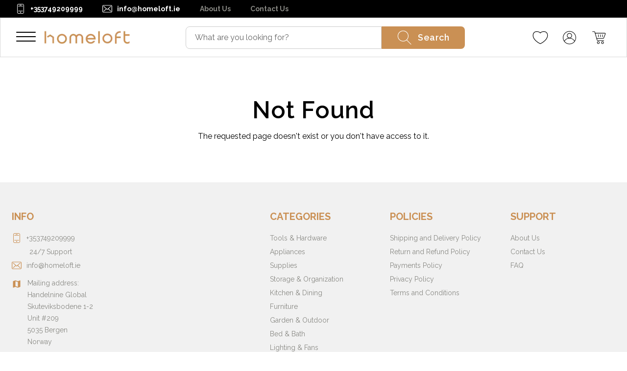

--- FILE ---
content_type: application/javascript; charset=UTF-8
request_url: https://homeloft.ie/_next/static/chunks/common-09dcab88-b062118eadeadfbe.js
body_size: 1959
content:
try{let e="undefined"!=typeof window?window:"undefined"!=typeof global?global:"undefined"!=typeof globalThis?globalThis:"undefined"!=typeof self?self:{},t=(new e.Error).stack;t&&(e._sentryDebugIds=e._sentryDebugIds||{},e._sentryDebugIds[t]="a1e591c0-4e69-406b-8b45-80147802831a",e._sentryDebugIdIdentifier="sentry-dbid-a1e591c0-4e69-406b-8b45-80147802831a")}catch(e){}"use strict";(self.webpackChunk_N_E=self.webpackChunk_N_E||[]).push([[3083],{1300:function(e,t,n){n.d(t,{Y:function(){return f}});var a=n(85666),r=n(93307),c=n(19488),i=n(42264),o=n(69673),u=n(67294),d=n(74984),l=n(29027),s=n(17229),p=n(34612);let f=(e,t)=>{let{data:{storeTags:n,countryISO:f,attributes:{currency_format:m,decimal_mark:v,thousands_separator:b,default_currency:_,currency_symbol:h}}}=(0,r.C)(),[y,A]=(0,u.useState)(0),[E,g]=(0,u.useState)(0),w=c.bO.indexOf((null==t?void 0:t.checkoutState)||""),T=(0,u.useMemo)(()=>n.some(e=>{let{attributes:{type:t}}=e;return t===s.LT.GTM}),[n]),{estimatedShippingRate:N,moreThanOneShippingMethodEnabled:P,estimatedShippingRatesLoading:k}=(0,a.D)(f);(0,u.useEffect)(()=>{(0,l.Qr)(t)||(A(t.lineItems.reduce((e,t)=>e+(t.variant.compareAtPrice>t.variant.price?t.variant.compareAtPrice:t.variant.price)*t.quantity,0)),g(t.lineItems.reduce((e,t)=>0===t.variant.compareAtPrice?e:e+t.variant.price*t.quantity,0)||0)),T&&(0,d.st)(e,v,b,t)},[t]);let{price:C}=(0,o.ZP)(t&&{amount:(null==t?void 0:t.shipTotal)&&0!==Number(t.shipTotal)?Number(null==t?void 0:t.totalPrice):N&&Number(N.attributes.final_price)>0&&(w>=c.M9||!P)?Number(null==t?void 0:t.totalPrice)+Number(N.attributes.final_price):Number(null==t?void 0:t.totalPrice),currencyCode:t.currency.code,format:m}),{discountAmount:L,percentageDiscount:S}=(0,i.Z)({amount:(null==t?void 0:t.shipTotal)?Number(null==t?void 0:t.totalPrice)-Number(null==t?void 0:t.shipTotal):Number(null==t?void 0:t.totalPrice),amountWithDiscounts:E,compareAtPrice:y||0,currencyCode:(null==t?void 0:t.currency.code)||"",format:m}),D=(0,p.T4)({amount:Number((null==t?void 0:t.shipTotal)&&0!==parseInt(t.shipTotal)?t.shipTotal:null==N?void 0:N.attributes.final_price),format:m,decimalMark:v,thousandsSeparator:b,defaultCurrency:_,currencySymbol:h}),{price:Z}=(0,o.ZP)(t&&{amount:Number(t.subtotalPrice),currencyCode:t.currency.code,format:m});return{total:C,percentageDiscount:S,discountAmount:L,estimatedShippingRate:N,estimatedShippingRatesLoading:k,moreThanOneShippingMethodEnabled:P,compareAtTotal:y,totalPriceOnlyWithDiscounts:E,displayedShippingPrice:D,subTotal:Z}}},5863:function(e,t,n){n.d(t,{Z:function(){return r}});var a=n(2265),r=e=>{let{active:t=!0,onClick:n,children:r}=e,c=(0,a.useRef)(),i=e=>{var t,a;t=e.target,(a=null==c?void 0:c.current)&&a.contains(t)&&t.closest("body")||"function"!=typeof n||n(e)};return(0,a.useEffect)(()=>(t&&(document.addEventListener("mousedown",i),document.addEventListener("touchstart",i)),()=>{t&&(document.removeEventListener("mousedown",i),document.removeEventListener("touchstart",i))})),a.cloneElement(r,{ref:c})}},16747:function(e,t,n){n.d(t,{X$:function(){return p},_x:function(){return r}});var a,r,c=n(63523),i=n(86160),o=n(29578),u=n(2265);let d="consentGrantedNew";(a=r||(r={})).ALL_ACCEPTED="allAccepted",a.ESSENTIALS_ACCEPTED="essentialsAccepted",a.REJECTED_ALL="rejectedAll";let l={allAccepted:{ad_user_data:"granted",ad_personalization:"granted",ad_storage:"granted",analytics_storage:"granted"},essentialsAccepted:{ad_user_data:"denied",ad_personalization:"denied",ad_storage:"denied",analytics_storage:"granted"},rejectedAll:{ad_user_data:"denied",ad_personalization:"denied",ad_storage:"denied",analytics_storage:"denied"}};function s(){var e;null===(e=window.dataLayer)||void 0===e||e.push(arguments)}let p=()=>{let[e,t]=(0,u.useState)("rejectedAll"),[n,a]=(0,u.useState)(!1),r=(0,u.useCallback)(async e=>{let t=(0,c.j1)();t&&e&&await i.ZP.patch("".concat("https://hl-ie-api.handelnine.tech","/api/v2/storefront/account"),{user:{consent_signals:l[e]}},{headers:{Authorization:"".concat(null==t?void 0:t.token_type," ").concat(null==t?void 0:t.access_token),Token:(null==t?void 0:t.access_token)||""}})},[]);return(0,u.useEffect)(()=>{t(o.Z.get(d))},[]),(0,u.useEffect)(()=>{e?"allAccepted"===e?(a(!0),s("consent","update",l.allAccepted)):"essentialsAccepted"===e&&(a(!0),s("consent","update",l.essentialsAccepted)):(t(null),a(!0))},[e]),{acceptedCookies:e,onAcceptCookies:e=>{"allAccepted"===e?(a(!0),t("allAccepted"),o.Z.set(d,"allAccepted",{expires:365})):"essentialsAccepted"===e?(a(!0),t("essentialsAccepted"),o.Z.set(d,"essentialsAccepted",{expires:365})):(t("rejectedAll"),o.Z.set(d,"rejectedAll",{expires:365})),r(e)},isInitialized:n,saveUserConsent:r}}},47225:function(e,t,n){n.d(t,{d:function(){return i}});var a=n(9879),r=n(2265);let c=()=>window.innerWidth||document.documentElement.clientWidth||document.body.clientWidth,i=()=>{let[e,t]=(0,r.useState)(c());return(0,r.useEffect)(()=>{let e=(0,a.Ds)(()=>t(c()),150);return window.addEventListener("resize",e),()=>window.removeEventListener("resize",e)},[]),e}},137:function(e,t,n){n.d(t,{D:function(){return c}});var a=n(2265),r=n(76447);let c=e=>{let[t,n]=(0,a.useState)(),[c,i]=(0,a.useState)(!0),[o,u]=(0,a.useState)(!1);(0,a.useEffect)(()=>{e&&(u(!0),e&&(0,r.o)(e).then(e=>{d(e),u(!1)}).catch(()=>{u(!1)}))},[e]);let d=e=>{let t=e.data.data.find(e=>e.attributes.selected);i(e.data.data.length>1),n(t)};return{estimatedShippingRate:t,moreThanOneShippingMethodEnabled:c,estimatedShippingRatesLoading:o}}},18531:function(e,t,n){n(76406),n(63523),n(86160),n(2265)},24750:function(e,t,n){n.d(t,{Z:function(){return a}});function a(e,t){let n=[];for(;e>n.length;)n.push(t(n.length));return n}},29073:function(e,t){t.Z=e=>"number"==typeof e?"".concat(e,"px"):e}}]);

--- FILE ---
content_type: application/javascript; charset=UTF-8
request_url: https://homeloft.ie/_next/static/chunks/vendor-ad6a2f20-f8376ba65d2bab91.js
body_size: 8754
content:
try{let e="undefined"!=typeof window?window:"undefined"!=typeof global?global:"undefined"!=typeof globalThis?globalThis:"undefined"!=typeof self?self:{},t=(new e.Error).stack;t&&(e._sentryDebugIds=e._sentryDebugIds||{},e._sentryDebugIds[t]="60f72ac6-6b7d-4010-8e4f-c0e88691652b",e._sentryDebugIdIdentifier="sentry-dbid-60f72ac6-6b7d-4010-8e4f-c0e88691652b")}catch(e){}(self.webpackChunk_N_E=self.webpackChunk_N_E||[]).push([[2765],{16313:function(e,t,r){var n=r(48764).lW,o=function(){"use strict";var e,t,r;function o(e,t){return null!=t&&e instanceof t}try{e=Map}catch(t){e=function(){}}try{t=Set}catch(e){t=function(){}}try{r=Promise}catch(e){r=function(){}}function i(a,u,l,c,f){"object"==typeof u&&(l=u.depth,c=u.prototype,f=u.includeNonEnumerable,u=u.circular);var h=[],d=[],p=void 0!==n;return void 0===u&&(u=!0),void 0===l&&(l=1/0),function a(l,y){if(null===l)return null;if(0===y||"object"!=typeof l)return l;if(o(l,e))b=new e;else if(o(l,t))b=new t;else if(o(l,r))b=new r(function(e,t){l.then(function(t){e(a(t,y-1))},function(e){t(a(e,y-1))})});else if(i.__isArray(l))b=[];else if(i.__isRegExp(l))b=new RegExp(l.source,s(l)),l.lastIndex&&(b.lastIndex=l.lastIndex);else if(i.__isDate(l))b=new Date(l.getTime());else{if(p&&n.isBuffer(l))return b=n.allocUnsafe?n.allocUnsafe(l.length):new n(l.length),l.copy(b),b;o(l,Error)?b=Object.create(l):void 0===c?b=Object.create(g=Object.getPrototypeOf(l)):(b=Object.create(c),g=c)}if(u){var b,g,m,w=h.indexOf(l);if(-1!=w)return d[w];h.push(l),d.push(b)}for(var v in o(l,e)&&l.forEach(function(e,t){var r=a(t,y-1),n=a(e,y-1);b.set(r,n)}),o(l,t)&&l.forEach(function(e){var t=a(e,y-1);b.add(t)}),l)g&&(m=Object.getOwnPropertyDescriptor(g,v)),m&&null==m.set||(b[v]=a(l[v],y-1));if(Object.getOwnPropertySymbols)for(var _=Object.getOwnPropertySymbols(l),v=0;v<_.length;v++){var x=_[v],E=Object.getOwnPropertyDescriptor(l,x);(!E||E.enumerable||f)&&(b[x]=a(l[x],y-1),E.enumerable||Object.defineProperty(b,x,{enumerable:!1}))}if(f)for(var B=Object.getOwnPropertyNames(l),v=0;v<B.length;v++){var O=B[v],E=Object.getOwnPropertyDescriptor(l,O);E&&E.enumerable||(b[O]=a(l[O],y-1),Object.defineProperty(b,O,{enumerable:!1}))}return b}(a,l)}function a(e){return Object.prototype.toString.call(e)}function s(e){var t="";return e.global&&(t+="g"),e.ignoreCase&&(t+="i"),e.multiline&&(t+="m"),t}return i.clonePrototype=function(e){if(null===e)return null;var t=function(){};return t.prototype=e,new t},i.__objToStr=a,i.__isDate=function(e){return"object"==typeof e&&"[object Date]"===a(e)},i.__isArray=function(e){return"object"==typeof e&&"[object Array]"===a(e)},i.__isRegExp=function(e){return"object"==typeof e&&"[object RegExp]"===a(e)},i.__getRegExpFlags=s,i}();e.exports&&(e.exports=o)},8874:function(e){"use strict";e.exports={aliceblue:[240,248,255],antiquewhite:[250,235,215],aqua:[0,255,255],aquamarine:[127,255,212],azure:[240,255,255],beige:[245,245,220],bisque:[255,228,196],black:[0,0,0],blanchedalmond:[255,235,205],blue:[0,0,255],blueviolet:[138,43,226],brown:[165,42,42],burlywood:[222,184,135],cadetblue:[95,158,160],chartreuse:[127,255,0],chocolate:[210,105,30],coral:[255,127,80],cornflowerblue:[100,149,237],cornsilk:[255,248,220],crimson:[220,20,60],cyan:[0,255,255],darkblue:[0,0,139],darkcyan:[0,139,139],darkgoldenrod:[184,134,11],darkgray:[169,169,169],darkgreen:[0,100,0],darkgrey:[169,169,169],darkkhaki:[189,183,107],darkmagenta:[139,0,139],darkolivegreen:[85,107,47],darkorange:[255,140,0],darkorchid:[153,50,204],darkred:[139,0,0],darksalmon:[233,150,122],darkseagreen:[143,188,143],darkslateblue:[72,61,139],darkslategray:[47,79,79],darkslategrey:[47,79,79],darkturquoise:[0,206,209],darkviolet:[148,0,211],deeppink:[255,20,147],deepskyblue:[0,191,255],dimgray:[105,105,105],dimgrey:[105,105,105],dodgerblue:[30,144,255],firebrick:[178,34,34],floralwhite:[255,250,240],forestgreen:[34,139,34],fuchsia:[255,0,255],gainsboro:[220,220,220],ghostwhite:[248,248,255],gold:[255,215,0],goldenrod:[218,165,32],gray:[128,128,128],green:[0,128,0],greenyellow:[173,255,47],grey:[128,128,128],honeydew:[240,255,240],hotpink:[255,105,180],indianred:[205,92,92],indigo:[75,0,130],ivory:[255,255,240],khaki:[240,230,140],lavender:[230,230,250],lavenderblush:[255,240,245],lawngreen:[124,252,0],lemonchiffon:[255,250,205],lightblue:[173,216,230],lightcoral:[240,128,128],lightcyan:[224,255,255],lightgoldenrodyellow:[250,250,210],lightgray:[211,211,211],lightgreen:[144,238,144],lightgrey:[211,211,211],lightpink:[255,182,193],lightsalmon:[255,160,122],lightseagreen:[32,178,170],lightskyblue:[135,206,250],lightslategray:[119,136,153],lightslategrey:[119,136,153],lightsteelblue:[176,196,222],lightyellow:[255,255,224],lime:[0,255,0],limegreen:[50,205,50],linen:[250,240,230],magenta:[255,0,255],maroon:[128,0,0],mediumaquamarine:[102,205,170],mediumblue:[0,0,205],mediumorchid:[186,85,211],mediumpurple:[147,112,219],mediumseagreen:[60,179,113],mediumslateblue:[123,104,238],mediumspringgreen:[0,250,154],mediumturquoise:[72,209,204],mediumvioletred:[199,21,133],midnightblue:[25,25,112],mintcream:[245,255,250],mistyrose:[255,228,225],moccasin:[255,228,181],navajowhite:[255,222,173],navy:[0,0,128],oldlace:[253,245,230],olive:[128,128,0],olivedrab:[107,142,35],orange:[255,165,0],orangered:[255,69,0],orchid:[218,112,214],palegoldenrod:[238,232,170],palegreen:[152,251,152],paleturquoise:[175,238,238],palevioletred:[219,112,147],papayawhip:[255,239,213],peachpuff:[255,218,185],peru:[205,133,63],pink:[255,192,203],plum:[221,160,221],powderblue:[176,224,230],purple:[128,0,128],rebeccapurple:[102,51,153],red:[255,0,0],rosybrown:[188,143,143],royalblue:[65,105,225],saddlebrown:[139,69,19],salmon:[250,128,114],sandybrown:[244,164,96],seagreen:[46,139,87],seashell:[255,245,238],sienna:[160,82,45],silver:[192,192,192],skyblue:[135,206,235],slateblue:[106,90,205],slategray:[112,128,144],slategrey:[112,128,144],snow:[255,250,250],springgreen:[0,255,127],steelblue:[70,130,180],tan:[210,180,140],teal:[0,128,128],thistle:[216,191,216],tomato:[255,99,71],turquoise:[64,224,208],violet:[238,130,238],wheat:[245,222,179],white:[255,255,255],whitesmoke:[245,245,245],yellow:[255,255,0],yellowgreen:[154,205,50]}},19818:function(e,t,r){var n=r(8874),o=r(86851),i=Object.hasOwnProperty,a=Object.create(null);for(var s in n)i.call(n,s)&&(a[n[s]]=s);var u=e.exports={to:{},get:{}};function l(e,t,r){return Math.min(Math.max(t,e),r)}function c(e){var t=Math.round(e).toString(16).toUpperCase();return t.length<2?"0"+t:t}u.get=function(e){var t,r;switch(e.substring(0,3).toLowerCase()){case"hsl":t=u.get.hsl(e),r="hsl";break;case"hwb":t=u.get.hwb(e),r="hwb";break;default:t=u.get.rgb(e),r="rgb"}return t?{model:r,value:t}:null},u.get.rgb=function(e){if(!e)return null;var t,r,o,a=[0,0,0,1];if(t=e.match(/^#([a-f0-9]{6})([a-f0-9]{2})?$/i)){for(r=0,o=t[2],t=t[1];r<3;r++){var s=2*r;a[r]=parseInt(t.slice(s,s+2),16)}o&&(a[3]=parseInt(o,16)/255)}else if(t=e.match(/^#([a-f0-9]{3,4})$/i)){for(r=0,o=(t=t[1])[3];r<3;r++)a[r]=parseInt(t[r]+t[r],16);o&&(a[3]=parseInt(o+o,16)/255)}else if(t=e.match(/^rgba?\(\s*([+-]?\d+)(?=[\s,])\s*(?:,\s*)?([+-]?\d+)(?=[\s,])\s*(?:,\s*)?([+-]?\d+)\s*(?:[,|\/]\s*([+-]?[\d\.]+)(%?)\s*)?\)$/)){for(r=0;r<3;r++)a[r]=parseInt(t[r+1],0);t[4]&&(t[5]?a[3]=.01*parseFloat(t[4]):a[3]=parseFloat(t[4]))}else if(t=e.match(/^rgba?\(\s*([+-]?[\d\.]+)\%\s*,?\s*([+-]?[\d\.]+)\%\s*,?\s*([+-]?[\d\.]+)\%\s*(?:[,|\/]\s*([+-]?[\d\.]+)(%?)\s*)?\)$/)){for(r=0;r<3;r++)a[r]=Math.round(2.55*parseFloat(t[r+1]));t[4]&&(t[5]?a[3]=.01*parseFloat(t[4]):a[3]=parseFloat(t[4]))}else if(!(t=e.match(/^(\w+)$/)))return null;else return"transparent"===t[1]?[0,0,0,0]:i.call(n,t[1])?((a=n[t[1]])[3]=1,a):null;for(r=0;r<3;r++)a[r]=l(a[r],0,255);return a[3]=l(a[3],0,1),a},u.get.hsl=function(e){if(!e)return null;var t=e.match(/^hsla?\(\s*([+-]?(?:\d{0,3}\.)?\d+)(?:deg)?\s*,?\s*([+-]?[\d\.]+)%\s*,?\s*([+-]?[\d\.]+)%\s*(?:[,|\/]\s*([+-]?(?=\.\d|\d)(?:0|[1-9]\d*)?(?:\.\d*)?(?:[eE][+-]?\d+)?)\s*)?\)$/);if(t){var r=parseFloat(t[4]);return[(parseFloat(t[1])%360+360)%360,l(parseFloat(t[2]),0,100),l(parseFloat(t[3]),0,100),l(isNaN(r)?1:r,0,1)]}return null},u.get.hwb=function(e){if(!e)return null;var t=e.match(/^hwb\(\s*([+-]?\d{0,3}(?:\.\d+)?)(?:deg)?\s*,\s*([+-]?[\d\.]+)%\s*,\s*([+-]?[\d\.]+)%\s*(?:,\s*([+-]?(?=\.\d|\d)(?:0|[1-9]\d*)?(?:\.\d*)?(?:[eE][+-]?\d+)?)\s*)?\)$/);if(t){var r=parseFloat(t[4]);return[(parseFloat(t[1])%360+360)%360,l(parseFloat(t[2]),0,100),l(parseFloat(t[3]),0,100),l(isNaN(r)?1:r,0,1)]}return null},u.to.hex=function(){var e=o(arguments);return"#"+c(e[0])+c(e[1])+c(e[2])+(e[3]<1?c(Math.round(255*e[3])):"")},u.to.rgb=function(){var e=o(arguments);return e.length<4||1===e[3]?"rgb("+Math.round(e[0])+", "+Math.round(e[1])+", "+Math.round(e[2])+")":"rgba("+Math.round(e[0])+", "+Math.round(e[1])+", "+Math.round(e[2])+", "+e[3]+")"},u.to.rgb.percent=function(){var e=o(arguments),t=Math.round(e[0]/255*100),r=Math.round(e[1]/255*100),n=Math.round(e[2]/255*100);return e.length<4||1===e[3]?"rgb("+t+"%, "+r+"%, "+n+"%)":"rgba("+t+"%, "+r+"%, "+n+"%, "+e[3]+")"},u.to.hsl=function(){var e=o(arguments);return e.length<4||1===e[3]?"hsl("+e[0]+", "+e[1]+"%, "+e[2]+"%)":"hsla("+e[0]+", "+e[1]+"%, "+e[2]+"%, "+e[3]+")"},u.to.hwb=function(){var e=o(arguments),t="";return e.length>=4&&1!==e[3]&&(t=", "+e[3]),"hwb("+e[0]+", "+e[1]+"%, "+e[2]+"%"+t+")"},u.to.keyword=function(e){return a[e.slice(0,3)]}},54098:function(e,t){var r="undefined"!=typeof self?self:this,n=function(){function e(){this.fetch=!1,this.DOMException=r.DOMException}return e.prototype=r,new e}();(function(e){var t={searchParams:"URLSearchParams"in n,iterable:"Symbol"in n&&"iterator"in Symbol,blob:"FileReader"in n&&"Blob"in n&&function(){try{return new Blob,!0}catch(e){return!1}}(),formData:"FormData"in n,arrayBuffer:"ArrayBuffer"in n};if(t.arrayBuffer)var r=["[object Int8Array]","[object Uint8Array]","[object Uint8ClampedArray]","[object Int16Array]","[object Uint16Array]","[object Int32Array]","[object Uint32Array]","[object Float32Array]","[object Float64Array]"],o=ArrayBuffer.isView||function(e){return e&&r.indexOf(Object.prototype.toString.call(e))>-1};function i(e){if("string"!=typeof e&&(e=String(e)),/[^a-z0-9\-#$%&'*+.^_`|~]/i.test(e))throw TypeError("Invalid character in header field name");return e.toLowerCase()}function a(e){return"string"!=typeof e&&(e=String(e)),e}function s(e){var r={next:function(){var t=e.shift();return{done:void 0===t,value:t}}};return t.iterable&&(r[Symbol.iterator]=function(){return r}),r}function u(e){this.map={},e instanceof u?e.forEach(function(e,t){this.append(t,e)},this):Array.isArray(e)?e.forEach(function(e){this.append(e[0],e[1])},this):e&&Object.getOwnPropertyNames(e).forEach(function(t){this.append(t,e[t])},this)}function l(e){if(e.bodyUsed)return Promise.reject(TypeError("Already read"));e.bodyUsed=!0}function c(e){return new Promise(function(t,r){e.onload=function(){t(e.result)},e.onerror=function(){r(e.error)}})}function f(e){var t=new FileReader,r=c(t);return t.readAsArrayBuffer(e),r}function h(e){if(e.slice)return e.slice(0);var t=new Uint8Array(e.byteLength);return t.set(new Uint8Array(e)),t.buffer}function d(){return this.bodyUsed=!1,this._initBody=function(e){if(this._bodyInit=e,e){if("string"==typeof e)this._bodyText=e;else if(t.blob&&Blob.prototype.isPrototypeOf(e))this._bodyBlob=e;else if(t.formData&&FormData.prototype.isPrototypeOf(e))this._bodyFormData=e;else if(t.searchParams&&URLSearchParams.prototype.isPrototypeOf(e))this._bodyText=e.toString();else{var r;t.arrayBuffer&&t.blob&&(r=e)&&DataView.prototype.isPrototypeOf(r)?(this._bodyArrayBuffer=h(e.buffer),this._bodyInit=new Blob([this._bodyArrayBuffer])):t.arrayBuffer&&(ArrayBuffer.prototype.isPrototypeOf(e)||o(e))?this._bodyArrayBuffer=h(e):this._bodyText=e=Object.prototype.toString.call(e)}}else this._bodyText="";!this.headers.get("content-type")&&("string"==typeof e?this.headers.set("content-type","text/plain;charset=UTF-8"):this._bodyBlob&&this._bodyBlob.type?this.headers.set("content-type",this._bodyBlob.type):t.searchParams&&URLSearchParams.prototype.isPrototypeOf(e)&&this.headers.set("content-type","application/x-www-form-urlencoded;charset=UTF-8"))},t.blob&&(this.blob=function(){var e=l(this);if(e)return e;if(this._bodyBlob)return Promise.resolve(this._bodyBlob);if(this._bodyArrayBuffer)return Promise.resolve(new Blob([this._bodyArrayBuffer]));if(!this._bodyFormData)return Promise.resolve(new Blob([this._bodyText]));throw Error("could not read FormData body as blob")},this.arrayBuffer=function(){return this._bodyArrayBuffer?l(this)||Promise.resolve(this._bodyArrayBuffer):this.blob().then(f)}),this.text=function(){var e,t,r,n=l(this);if(n)return n;if(this._bodyBlob)return e=this._bodyBlob,r=c(t=new FileReader),t.readAsText(e),r;if(this._bodyArrayBuffer)return Promise.resolve(function(e){for(var t=new Uint8Array(e),r=Array(t.length),n=0;n<t.length;n++)r[n]=String.fromCharCode(t[n]);return r.join("")}(this._bodyArrayBuffer));if(!this._bodyFormData)return Promise.resolve(this._bodyText);throw Error("could not read FormData body as text")},t.formData&&(this.formData=function(){return this.text().then(b)}),this.json=function(){return this.text().then(JSON.parse)},this}u.prototype.append=function(e,t){e=i(e),t=a(t);var r=this.map[e];this.map[e]=r?r+", "+t:t},u.prototype.delete=function(e){delete this.map[i(e)]},u.prototype.get=function(e){return e=i(e),this.has(e)?this.map[e]:null},u.prototype.has=function(e){return this.map.hasOwnProperty(i(e))},u.prototype.set=function(e,t){this.map[i(e)]=a(t)},u.prototype.forEach=function(e,t){for(var r in this.map)this.map.hasOwnProperty(r)&&e.call(t,this.map[r],r,this)},u.prototype.keys=function(){var e=[];return this.forEach(function(t,r){e.push(r)}),s(e)},u.prototype.values=function(){var e=[];return this.forEach(function(t){e.push(t)}),s(e)},u.prototype.entries=function(){var e=[];return this.forEach(function(t,r){e.push([r,t])}),s(e)},t.iterable&&(u.prototype[Symbol.iterator]=u.prototype.entries);var p=["DELETE","GET","HEAD","OPTIONS","POST","PUT"];function y(e,t){var r,n,o=(t=t||{}).body;if(e instanceof y){if(e.bodyUsed)throw TypeError("Already read");this.url=e.url,this.credentials=e.credentials,t.headers||(this.headers=new u(e.headers)),this.method=e.method,this.mode=e.mode,this.signal=e.signal,o||null==e._bodyInit||(o=e._bodyInit,e.bodyUsed=!0)}else this.url=String(e);if(this.credentials=t.credentials||this.credentials||"same-origin",(t.headers||!this.headers)&&(this.headers=new u(t.headers)),this.method=(n=(r=t.method||this.method||"GET").toUpperCase(),p.indexOf(n)>-1?n:r),this.mode=t.mode||this.mode||null,this.signal=t.signal||this.signal,this.referrer=null,("GET"===this.method||"HEAD"===this.method)&&o)throw TypeError("Body not allowed for GET or HEAD requests");this._initBody(o)}function b(e){var t=new FormData;return e.trim().split("&").forEach(function(e){if(e){var r=e.split("="),n=r.shift().replace(/\+/g," "),o=r.join("=").replace(/\+/g," ");t.append(decodeURIComponent(n),decodeURIComponent(o))}}),t}function g(e,t){t||(t={}),this.type="default",this.status=void 0===t.status?200:t.status,this.ok=this.status>=200&&this.status<300,this.statusText="statusText"in t?t.statusText:"OK",this.headers=new u(t.headers),this.url=t.url||"",this._initBody(e)}y.prototype.clone=function(){return new y(this,{body:this._bodyInit})},d.call(y.prototype),d.call(g.prototype),g.prototype.clone=function(){return new g(this._bodyInit,{status:this.status,statusText:this.statusText,headers:new u(this.headers),url:this.url})},g.error=function(){var e=new g(null,{status:0,statusText:""});return e.type="error",e};var m=[301,302,303,307,308];g.redirect=function(e,t){if(-1===m.indexOf(t))throw RangeError("Invalid status code");return new g(null,{status:t,headers:{location:e}})},e.DOMException=n.DOMException;try{new e.DOMException}catch(t){e.DOMException=function(e,t){this.message=e,this.name=t;var r=Error(e);this.stack=r.stack},e.DOMException.prototype=Object.create(Error.prototype),e.DOMException.prototype.constructor=e.DOMException}function w(r,n){return new Promise(function(o,i){var a=new y(r,n);if(a.signal&&a.signal.aborted)return i(new e.DOMException("Aborted","AbortError"));var s=new XMLHttpRequest;function l(){s.abort()}s.onload=function(){var e,t,r={status:s.status,statusText:s.statusText,headers:(e=s.getAllResponseHeaders()||"",t=new u,e.replace(/\r?\n[\t ]+/g," ").split(/\r?\n/).forEach(function(e){var r=e.split(":"),n=r.shift().trim();if(n){var o=r.join(":").trim();t.append(n,o)}}),t)};r.url="responseURL"in s?s.responseURL:r.headers.get("X-Request-URL"),o(new g("response"in s?s.response:s.responseText,r))},s.onerror=function(){i(TypeError("Network request failed"))},s.ontimeout=function(){i(TypeError("Network request failed"))},s.onabort=function(){i(new e.DOMException("Aborted","AbortError"))},s.open(a.method,a.url,!0),"include"===a.credentials?s.withCredentials=!0:"omit"===a.credentials&&(s.withCredentials=!1),"responseType"in s&&t.blob&&(s.responseType="blob"),a.headers.forEach(function(e,t){s.setRequestHeader(t,e)}),a.signal&&(a.signal.addEventListener("abort",l),s.onreadystatechange=function(){4===s.readyState&&a.signal.removeEventListener("abort",l)}),s.send(void 0===a._bodyInit?null:a._bodyInit)})}w.polyfill=!0,n.fetch||(n.fetch=w,n.Headers=u,n.Request=y,n.Response=g),e.Headers=u,e.Request=y,e.Response=g,e.fetch=w,Object.defineProperty(e,"__esModule",{value:!0})})({}),n.fetch.ponyfill=!0,delete n.fetch.polyfill,(t=n.fetch).default=n.fetch,t.fetch=n.fetch,t.Headers=n.Headers,t.Request=n.Request,t.Response=n.Response,e.exports=t},78249:function(e,t,r){var n;n=function(){var e=e||function(e,t){if("undefined"!=typeof window&&window.crypto&&(n=window.crypto),"undefined"!=typeof self&&self.crypto&&(n=self.crypto),"undefined"!=typeof globalThis&&globalThis.crypto&&(n=globalThis.crypto),!n&&"undefined"!=typeof window&&window.msCrypto&&(n=window.msCrypto),!n&&void 0!==r.g&&r.g.crypto&&(n=r.g.crypto),!n)try{n=r(42480)}catch(e){}var n,o=function(){if(n){if("function"==typeof n.getRandomValues)try{return n.getRandomValues(new Uint32Array(1))[0]}catch(e){}if("function"==typeof n.randomBytes)try{return n.randomBytes(4).readInt32LE()}catch(e){}}throw Error("Native crypto module could not be used to get secure random number.")},i=Object.create||function(){function e(){}return function(t){var r;return e.prototype=t,r=new e,e.prototype=null,r}}(),a={},s=a.lib={},u=s.Base={extend:function(e){var t=i(this);return e&&t.mixIn(e),t.hasOwnProperty("init")&&this.init!==t.init||(t.init=function(){t.$super.init.apply(this,arguments)}),t.init.prototype=t,t.$super=this,t},create:function(){var e=this.extend();return e.init.apply(e,arguments),e},init:function(){},mixIn:function(e){for(var t in e)e.hasOwnProperty(t)&&(this[t]=e[t]);e.hasOwnProperty("toString")&&(this.toString=e.toString)},clone:function(){return this.init.prototype.extend(this)}},l=s.WordArray=u.extend({init:function(e,r){e=this.words=e||[],t!=r?this.sigBytes=r:this.sigBytes=4*e.length},toString:function(e){return(e||f).stringify(this)},concat:function(e){var t=this.words,r=e.words,n=this.sigBytes,o=e.sigBytes;if(this.clamp(),n%4)for(var i=0;i<o;i++){var a=r[i>>>2]>>>24-i%4*8&255;t[n+i>>>2]|=a<<24-(n+i)%4*8}else for(var s=0;s<o;s+=4)t[n+s>>>2]=r[s>>>2];return this.sigBytes+=o,this},clamp:function(){var t=this.words,r=this.sigBytes;t[r>>>2]&=4294967295<<32-r%4*8,t.length=e.ceil(r/4)},clone:function(){var e=u.clone.call(this);return e.words=this.words.slice(0),e},random:function(e){for(var t=[],r=0;r<e;r+=4)t.push(o());return new l.init(t,e)}}),c=a.enc={},f=c.Hex={stringify:function(e){for(var t=e.words,r=e.sigBytes,n=[],o=0;o<r;o++){var i=t[o>>>2]>>>24-o%4*8&255;n.push((i>>>4).toString(16)),n.push((15&i).toString(16))}return n.join("")},parse:function(e){for(var t=e.length,r=[],n=0;n<t;n+=2)r[n>>>3]|=parseInt(e.substr(n,2),16)<<24-n%8*4;return new l.init(r,t/2)}},h=c.Latin1={stringify:function(e){for(var t=e.words,r=e.sigBytes,n=[],o=0;o<r;o++){var i=t[o>>>2]>>>24-o%4*8&255;n.push(String.fromCharCode(i))}return n.join("")},parse:function(e){for(var t=e.length,r=[],n=0;n<t;n++)r[n>>>2]|=(255&e.charCodeAt(n))<<24-n%4*8;return new l.init(r,t)}},d=c.Utf8={stringify:function(e){try{return decodeURIComponent(escape(h.stringify(e)))}catch(e){throw Error("Malformed UTF-8 data")}},parse:function(e){return h.parse(unescape(encodeURIComponent(e)))}},p=s.BufferedBlockAlgorithm=u.extend({reset:function(){this._data=new l.init,this._nDataBytes=0},_append:function(e){"string"==typeof e&&(e=d.parse(e)),this._data.concat(e),this._nDataBytes+=e.sigBytes},_process:function(t){var r,n=this._data,o=n.words,i=n.sigBytes,a=this.blockSize,s=i/(4*a),u=(s=t?e.ceil(s):e.max((0|s)-this._minBufferSize,0))*a,c=e.min(4*u,i);if(u){for(var f=0;f<u;f+=a)this._doProcessBlock(o,f);r=o.splice(0,u),n.sigBytes-=c}return new l.init(r,c)},clone:function(){var e=u.clone.call(this);return e._data=this._data.clone(),e},_minBufferSize:0});s.Hasher=p.extend({cfg:u.extend(),init:function(e){this.cfg=this.cfg.extend(e),this.reset()},reset:function(){p.reset.call(this),this._doReset()},update:function(e){return this._append(e),this._process(),this},finalize:function(e){return e&&this._append(e),this._doFinalize()},blockSize:16,_createHelper:function(e){return function(t,r){return new e.init(r).finalize(t)}},_createHmacHelper:function(e){return function(t,r){return new y.HMAC.init(e,r).finalize(t)}}});var y=a.algo={};return a}(Math);return e},e.exports=n()},68214:function(e,t,r){var n;n=function(e){return function(t){var r=e.lib,n=r.WordArray,o=r.Hasher,i=e.algo,a=[];!function(){for(var e=0;e<64;e++)a[e]=4294967296*t.abs(t.sin(e+1))|0}();var s=i.MD5=o.extend({_doReset:function(){this._hash=new n.init([1732584193,4023233417,2562383102,271733878])},_doProcessBlock:function(e,t){for(var r=0;r<16;r++){var n=t+r,o=e[n];e[n]=(o<<8|o>>>24)&16711935|(o<<24|o>>>8)&4278255360}var i=this._hash.words,s=e[t+0],h=e[t+1],d=e[t+2],p=e[t+3],y=e[t+4],b=e[t+5],g=e[t+6],m=e[t+7],w=e[t+8],v=e[t+9],_=e[t+10],x=e[t+11],E=e[t+12],B=e[t+13],O=e[t+14],k=e[t+15],j=i[0],A=i[1],D=i[2],P=i[3];j=u(j,A,D,P,s,7,a[0]),P=u(P,j,A,D,h,12,a[1]),D=u(D,P,j,A,d,17,a[2]),A=u(A,D,P,j,p,22,a[3]),j=u(j,A,D,P,y,7,a[4]),P=u(P,j,A,D,b,12,a[5]),D=u(D,P,j,A,g,17,a[6]),A=u(A,D,P,j,m,22,a[7]),j=u(j,A,D,P,w,7,a[8]),P=u(P,j,A,D,v,12,a[9]),D=u(D,P,j,A,_,17,a[10]),A=u(A,D,P,j,x,22,a[11]),j=u(j,A,D,P,E,7,a[12]),P=u(P,j,A,D,B,12,a[13]),D=u(D,P,j,A,O,17,a[14]),A=u(A,D,P,j,k,22,a[15]),j=l(j,A,D,P,h,5,a[16]),P=l(P,j,A,D,g,9,a[17]),D=l(D,P,j,A,x,14,a[18]),A=l(A,D,P,j,s,20,a[19]),j=l(j,A,D,P,b,5,a[20]),P=l(P,j,A,D,_,9,a[21]),D=l(D,P,j,A,k,14,a[22]),A=l(A,D,P,j,y,20,a[23]),j=l(j,A,D,P,v,5,a[24]),P=l(P,j,A,D,O,9,a[25]),D=l(D,P,j,A,p,14,a[26]),A=l(A,D,P,j,w,20,a[27]),j=l(j,A,D,P,B,5,a[28]),P=l(P,j,A,D,d,9,a[29]),D=l(D,P,j,A,m,14,a[30]),A=l(A,D,P,j,E,20,a[31]),j=c(j,A,D,P,b,4,a[32]),P=c(P,j,A,D,w,11,a[33]),D=c(D,P,j,A,x,16,a[34]),A=c(A,D,P,j,O,23,a[35]),j=c(j,A,D,P,h,4,a[36]),P=c(P,j,A,D,y,11,a[37]),D=c(D,P,j,A,m,16,a[38]),A=c(A,D,P,j,_,23,a[39]),j=c(j,A,D,P,B,4,a[40]),P=c(P,j,A,D,s,11,a[41]),D=c(D,P,j,A,p,16,a[42]),A=c(A,D,P,j,g,23,a[43]),j=c(j,A,D,P,v,4,a[44]),P=c(P,j,A,D,E,11,a[45]),D=c(D,P,j,A,k,16,a[46]),A=c(A,D,P,j,d,23,a[47]),j=f(j,A,D,P,s,6,a[48]),P=f(P,j,A,D,m,10,a[49]),D=f(D,P,j,A,O,15,a[50]),A=f(A,D,P,j,b,21,a[51]),j=f(j,A,D,P,E,6,a[52]),P=f(P,j,A,D,p,10,a[53]),D=f(D,P,j,A,_,15,a[54]),A=f(A,D,P,j,h,21,a[55]),j=f(j,A,D,P,w,6,a[56]),P=f(P,j,A,D,k,10,a[57]),D=f(D,P,j,A,g,15,a[58]),A=f(A,D,P,j,B,21,a[59]),j=f(j,A,D,P,y,6,a[60]),P=f(P,j,A,D,x,10,a[61]),D=f(D,P,j,A,d,15,a[62]),A=f(A,D,P,j,v,21,a[63]),i[0]=i[0]+j|0,i[1]=i[1]+A|0,i[2]=i[2]+D|0,i[3]=i[3]+P|0},_doFinalize:function(){var e=this._data,r=e.words,n=8*this._nDataBytes,o=8*e.sigBytes;r[o>>>5]|=128<<24-o%32;var i=t.floor(n/4294967296);r[(o+64>>>9<<4)+15]=(i<<8|i>>>24)&16711935|(i<<24|i>>>8)&4278255360,r[(o+64>>>9<<4)+14]=(n<<8|n>>>24)&16711935|(n<<24|n>>>8)&4278255360,e.sigBytes=(r.length+1)*4,this._process();for(var a=this._hash,s=a.words,u=0;u<4;u++){var l=s[u];s[u]=(l<<8|l>>>24)&16711935|(l<<24|l>>>8)&4278255360}return a},clone:function(){var e=o.clone.call(this);return e._hash=this._hash.clone(),e}});function u(e,t,r,n,o,i,a){var s=e+(t&r|~t&n)+o+a;return(s<<i|s>>>32-i)+t}function l(e,t,r,n,o,i,a){var s=e+(t&n|r&~n)+o+a;return(s<<i|s>>>32-i)+t}function c(e,t,r,n,o,i,a){var s=e+(t^r^n)+o+a;return(s<<i|s>>>32-i)+t}function f(e,t,r,n,o,i,a){var s=e+(r^(t|~n))+o+a;return(s<<i|s>>>32-i)+t}e.MD5=o._createHelper(s),e.HmacMD5=o._createHmacHelper(s)}(Math),e.MD5},e.exports=n(r(78249))},80191:function(e,t,r){"use strict";var n=r(6308),o=r(40204),i=r(86243),a=r(64647);e.exports=a||n.call(i,o)},23021:function(e,t,r){"use strict";var n=r(6308),o=r(40204),i=r(80191);e.exports=function(){return i(n,o,arguments)}},40204:function(e){"use strict";e.exports=Function.prototype.apply},86243:function(e){"use strict";e.exports=Function.prototype.call},29103:function(e,t,r){"use strict";var n=r(6308),o=r(26179),i=r(86243),a=r(80191);e.exports=function(e){if(e.length<1||"function"!=typeof e[0])throw new o("a function is required");return a(n,i,e)}},64647:function(e){"use strict";e.exports="undefined"!=typeof Reflect&&Reflect&&Reflect.apply},70430:function(e,t,r){"use strict";var n=r(41869),o=r(42795),i=o(n("String.prototype.indexOf"));e.exports=function(e,t){var r=n(e,!!t);return"function"==typeof r&&i(e,".prototype.")>-1?o(r):r}},42795:function(e,t,r){"use strict";var n=r(32889),o=r(44873),i=r(29103),a=r(23021);e.exports=function(e){var t=i(arguments),r=e.length-(arguments.length-1);return n(t,1+(r>0?r:0),!0)},o?o(e.exports,"apply",{value:a}):e.exports.apply=a},49859:function(e,t,r){"use strict";var n=r(44873),o=r(36741),i=r(26179),a=r(68638);e.exports=function(e,t,r){if(!e||"object"!=typeof e&&"function"!=typeof e)throw new i("`obj` must be an object or a function`");if("string"!=typeof t&&"symbol"!=typeof t)throw new i("`property` must be a string or a symbol`");if(arguments.length>3&&"boolean"!=typeof arguments[3]&&null!==arguments[3])throw new i("`nonEnumerable`, if provided, must be a boolean or null");if(arguments.length>4&&"boolean"!=typeof arguments[4]&&null!==arguments[4])throw new i("`nonWritable`, if provided, must be a boolean or null");if(arguments.length>5&&"boolean"!=typeof arguments[5]&&null!==arguments[5])throw new i("`nonConfigurable`, if provided, must be a boolean or null");if(arguments.length>6&&"boolean"!=typeof arguments[6])throw new i("`loose`, if provided, must be a boolean");var s=arguments.length>3?arguments[3]:null,u=arguments.length>4?arguments[4]:null,l=arguments.length>5?arguments[5]:null,c=arguments.length>6&&arguments[6],f=!!a&&a(e,t);if(n)n(e,t,{configurable:null===l&&f?f.configurable:!l,enumerable:null===s&&f?f.enumerable:!s,value:r,writable:null===u&&f?f.writable:!u});else if(!c&&(s||u||l))throw new o("This environment does not support defining a property as non-configurable, non-writable, or non-enumerable.");else e[t]=r}}}]);

--- FILE ---
content_type: application/javascript
request_url: https://app.chat360.io/staticfiles/js/index-B3u5oA5X.js
body_size: 68745
content:
const __vite__mapDeps=(i,m=__vite__mapDeps,d=(m.f||(m.f=["staticfiles/js/App-B2t5cp8l.js","staticfiles/js/mantine-BnLyTy7E.js","staticfiles/js/react-DJG_os-6.js","staticfiles/js/theme-UOs9S1Tr.js","staticfiles/js/draft-CZPqBEQM.js","staticfiles/js/maps-IDoRLcMa.js","staticfiles/js/misc-Bzm0ayJj.js","staticfiles/css/theme-BxkkauB0.css","staticfiles/css/App-CE8P-MG8.css","staticfiles/js/Preview-DljSvP34.js","staticfiles/css/Preview-Dl8jjmbu.css"])))=>i.map(i=>d[i]);
import{R as Ua,_ as wc,d as Wd,j as qh}from"./mantine-BnLyTy7E.js";import{r as Hh,a as Bh,g as ph}from"./react-DJG_os-6.js";(function(){const M=document.createElement("link").relList;if(M&&M.supports&&M.supports("modulepreload"))return;for(const Y of document.querySelectorAll('link[rel="modulepreload"]'))m(Y);new MutationObserver(Y=>{for(const V of Y)if(V.type==="childList")for(const el of V.addedNodes)el.tagName==="LINK"&&el.rel==="modulepreload"&&m(el)}).observe(document,{childList:!0,subtree:!0});function N(Y){const V={};return Y.integrity&&(V.integrity=Y.integrity),Y.referrerPolicy&&(V.referrerPolicy=Y.referrerPolicy),Y.crossOrigin==="use-credentials"?V.credentials="include":Y.crossOrigin==="anonymous"?V.credentials="omit":V.credentials="same-origin",V}function m(Y){if(Y.ep)return;Y.ep=!0;const V=N(Y);fetch(Y.href,V)}})();const Yh="modulepreload",Gh=function(A){return"/"+A},$d={},nv=function(M,N,m){let Y=Promise.resolve();if(N&&N.length>0){let el=function(H){return Promise.all(H.map(B=>Promise.resolve(B).then(L=>({status:"fulfilled",value:L}),L=>({status:"rejected",reason:L}))))};document.getElementsByTagName("link");const $=document.querySelector("meta[property=csp-nonce]"),C=($==null?void 0:$.nonce)||($==null?void 0:$.getAttribute("nonce"));Y=el(N.map(H=>{if(H=Gh(H),H in $d)return;$d[H]=!0;const B=H.endsWith(".css"),L=B?'[rel="stylesheet"]':"";if(document.querySelector(`link[href="${H}"]${L}`))return;const X=document.createElement("link");if(X.rel=B?"stylesheet":Yh,B||(X.as="script"),X.crossOrigin="",X.href=H,C&&X.setAttribute("nonce",C),document.head.appendChild(X),B)return new Promise((ol,k)=>{X.addEventListener("load",ol),X.addEventListener("error",()=>k(new Error(`Unable to preload CSS for ${H}`)))})}))}function V(el){const $=new Event("vite:preloadError",{cancelable:!0});if($.payload=el,window.dispatchEvent($),!$.defaultPrevented)throw el}return Y.then(el=>{for(const $ of el||[])$.status==="rejected"&&V($.reason);return M().catch(V)})};typeof globalThis>"u"&&(window.global=window);typeof process>"u"&&(window.process={env:{}});typeof Buffer>"u"&&(window.Buffer={isBuffer:()=>!1});var Wc={exports:{}},ye={},$c={exports:{}},kc={};/**
 * @license React
 * scheduler.production.js
 *
 * Copyright (c) Meta Platforms, Inc. and affiliates.
 *
 * This source code is licensed under the MIT license found in the
 * LICENSE file in the root directory of this source tree.
 */var kd;function Xh(){return kd||(kd=1,function(A){function M(g,T){var p=g.length;g.push(T);l:for(;0<p;){var sl=p-1>>>1,dl=g[sl];if(0<Y(dl,T))g[sl]=T,g[p]=dl,p=sl;else break l}}function N(g){return g.length===0?null:g[0]}function m(g){if(g.length===0)return null;var T=g[0],p=g.pop();if(p!==T){g[0]=p;l:for(var sl=0,dl=g.length,Gl=dl>>>1;sl<Gl;){var yl=2*(sl+1)-1,P=g[yl],Dl=yl+1,yt=g[Dl];if(0>Y(P,p))Dl<dl&&0>Y(yt,P)?(g[sl]=yt,g[Dl]=p,sl=Dl):(g[sl]=P,g[yl]=p,sl=yl);else if(Dl<dl&&0>Y(yt,p))g[sl]=yt,g[Dl]=p,sl=Dl;else break l}}return T}function Y(g,T){var p=g.sortIndex-T.sortIndex;return p!==0?p:g.id-T.id}if(A.unstable_now=void 0,typeof performance=="object"&&typeof performance.now=="function"){var V=performance;A.unstable_now=function(){return V.now()}}else{var el=Date,$=el.now();A.unstable_now=function(){return el.now()-$}}var C=[],H=[],B=1,L=null,X=3,ol=!1,k=!1,Tl=!1,Sl=!1,nl=typeof setTimeout=="function"?setTimeout:null,fl=typeof clearTimeout=="function"?clearTimeout:null,q=typeof setImmediate<"u"?setImmediate:null;function U(g){for(var T=N(H);T!==null;){if(T.callback===null)m(H);else if(T.startTime<=g)m(H),T.sortIndex=T.expirationTime,M(C,T);else break;T=N(H)}}function b(g){if(Tl=!1,U(g),!k)if(N(C)!==null)k=!0,Q||(Q=!0,Ql());else{var T=N(H);T!==null&&gt(b,T.startTime-g)}}var Q=!1,il=-1,Bl=5,vt=-1;function ia(){return Sl?!0:!(A.unstable_now()-vt<Bl)}function Yt(){if(Sl=!1,Q){var g=A.unstable_now();vt=g;var T=!0;try{l:{k=!1,Tl&&(Tl=!1,fl(il),il=-1),ol=!0;var p=X;try{t:{for(U(g),L=N(C);L!==null&&!(L.expirationTime>g&&ia());){var sl=L.callback;if(typeof sl=="function"){L.callback=null,X=L.priorityLevel;var dl=sl(L.expirationTime<=g);if(g=A.unstable_now(),typeof dl=="function"){L.callback=dl,U(g),T=!0;break t}L===N(C)&&m(C),U(g)}else m(C);L=N(C)}if(L!==null)T=!0;else{var Gl=N(H);Gl!==null&&gt(b,Gl.startTime-g),T=!1}}break l}finally{L=null,X=p,ol=!1}T=void 0}}finally{T?Ql():Q=!1}}}var Ql;if(typeof q=="function")Ql=function(){q(Yt)};else if(typeof MessageChannel<"u"){var _a=new MessageChannel,Gt=_a.port2;_a.port1.onmessage=Yt,Ql=function(){Gt.postMessage(null)}}else Ql=function(){nl(Yt,0)};function gt(g,T){il=nl(function(){g(A.unstable_now())},T)}A.unstable_IdlePriority=5,A.unstable_ImmediatePriority=1,A.unstable_LowPriority=4,A.unstable_NormalPriority=3,A.unstable_Profiling=null,A.unstable_UserBlockingPriority=2,A.unstable_cancelCallback=function(g){g.callback=null},A.unstable_forceFrameRate=function(g){0>g||125<g?console.error("forceFrameRate takes a positive int between 0 and 125, forcing frame rates higher than 125 fps is not supported"):Bl=0<g?Math.floor(1e3/g):5},A.unstable_getCurrentPriorityLevel=function(){return X},A.unstable_next=function(g){switch(X){case 1:case 2:case 3:var T=3;break;default:T=X}var p=X;X=T;try{return g()}finally{X=p}},A.unstable_requestPaint=function(){Sl=!0},A.unstable_runWithPriority=function(g,T){switch(g){case 1:case 2:case 3:case 4:case 5:break;default:g=3}var p=X;X=g;try{return T()}finally{X=p}},A.unstable_scheduleCallback=function(g,T,p){var sl=A.unstable_now();switch(typeof p=="object"&&p!==null?(p=p.delay,p=typeof p=="number"&&0<p?sl+p:sl):p=sl,g){case 1:var dl=-1;break;case 2:dl=250;break;case 5:dl=1073741823;break;case 4:dl=1e4;break;default:dl=5e3}return dl=p+dl,g={id:B++,callback:T,priorityLevel:g,startTime:p,expirationTime:dl,sortIndex:-1},p>sl?(g.sortIndex=p,M(H,g),N(C)===null&&g===N(H)&&(Tl?(fl(il),il=-1):Tl=!0,gt(b,p-sl))):(g.sortIndex=dl,M(C,g),k||ol||(k=!0,Q||(Q=!0,Ql()))),g},A.unstable_shouldYield=ia,A.unstable_wrapCallback=function(g){var T=X;return function(){var p=X;X=T;try{return g.apply(this,arguments)}finally{X=p}}}}(kc)),kc}var Fd;function Qh(){return Fd||(Fd=1,$c.exports=Xh()),$c.exports}var Id;function Zh(){if(Id)return ye;Id=1;/**
 * @license React
 * react-dom-client.production.js
 *
 * Copyright (c) Meta Platforms, Inc. and affiliates.
 *
 * This source code is licensed under the MIT license found in the
 * LICENSE file in the root directory of this source tree.
 */var A=Qh(),M=Hh(),N=Bh();function m(l){var t="https://react.dev/errors/"+l;if(1<arguments.length){t+="?args[]="+encodeURIComponent(arguments[1]);for(var a=2;a<arguments.length;a++)t+="&args[]="+encodeURIComponent(arguments[a])}return"Minified React error #"+l+"; visit "+t+" for the full message or use the non-minified dev environment for full errors and additional helpful warnings."}function Y(l){return!(!l||l.nodeType!==1&&l.nodeType!==9&&l.nodeType!==11)}function V(l){var t=l,a=l;if(l.alternate)for(;t.return;)t=t.return;else{l=t;do t=l,(t.flags&4098)!==0&&(a=t.return),l=t.return;while(l)}return t.tag===3?a:null}function el(l){if(l.tag===13){var t=l.memoizedState;if(t===null&&(l=l.alternate,l!==null&&(t=l.memoizedState)),t!==null)return t.dehydrated}return null}function $(l){if(V(l)!==l)throw Error(m(188))}function C(l){var t=l.alternate;if(!t){if(t=V(l),t===null)throw Error(m(188));return t!==l?null:l}for(var a=l,u=t;;){var e=a.return;if(e===null)break;var n=e.alternate;if(n===null){if(u=e.return,u!==null){a=u;continue}break}if(e.child===n.child){for(n=e.child;n;){if(n===a)return $(e),l;if(n===u)return $(e),t;n=n.sibling}throw Error(m(188))}if(a.return!==u.return)a=e,u=n;else{for(var f=!1,c=e.child;c;){if(c===a){f=!0,a=e,u=n;break}if(c===u){f=!0,u=e,a=n;break}c=c.sibling}if(!f){for(c=n.child;c;){if(c===a){f=!0,a=n,u=e;break}if(c===u){f=!0,u=n,a=e;break}c=c.sibling}if(!f)throw Error(m(189))}}if(a.alternate!==u)throw Error(m(190))}if(a.tag!==3)throw Error(m(188));return a.stateNode.current===a?l:t}function H(l){var t=l.tag;if(t===5||t===26||t===27||t===6)return l;for(l=l.child;l!==null;){if(t=H(l),t!==null)return t;l=l.sibling}return null}var B=Object.assign,L=Symbol.for("react.element"),X=Symbol.for("react.transitional.element"),ol=Symbol.for("react.portal"),k=Symbol.for("react.fragment"),Tl=Symbol.for("react.strict_mode"),Sl=Symbol.for("react.profiler"),nl=Symbol.for("react.provider"),fl=Symbol.for("react.consumer"),q=Symbol.for("react.context"),U=Symbol.for("react.forward_ref"),b=Symbol.for("react.suspense"),Q=Symbol.for("react.suspense_list"),il=Symbol.for("react.memo"),Bl=Symbol.for("react.lazy"),vt=Symbol.for("react.activity"),ia=Symbol.for("react.memo_cache_sentinel"),Yt=Symbol.iterator;function Ql(l){return l===null||typeof l!="object"?null:(l=Yt&&l[Yt]||l["@@iterator"],typeof l=="function"?l:null)}var _a=Symbol.for("react.client.reference");function Gt(l){if(l==null)return null;if(typeof l=="function")return l.$$typeof===_a?null:l.displayName||l.name||null;if(typeof l=="string")return l;switch(l){case k:return"Fragment";case Sl:return"Profiler";case Tl:return"StrictMode";case b:return"Suspense";case Q:return"SuspenseList";case vt:return"Activity"}if(typeof l=="object")switch(l.$$typeof){case ol:return"Portal";case q:return(l.displayName||"Context")+".Provider";case fl:return(l._context.displayName||"Context")+".Consumer";case U:var t=l.render;return l=l.displayName,l||(l=t.displayName||t.name||"",l=l!==""?"ForwardRef("+l+")":"ForwardRef"),l;case il:return t=l.displayName||null,t!==null?t:Gt(l.type)||"Memo";case Bl:t=l._payload,l=l._init;try{return Gt(l(t))}catch{}}return null}var gt=Array.isArray,g=M.__CLIENT_INTERNALS_DO_NOT_USE_OR_WARN_USERS_THEY_CANNOT_UPGRADE,T=N.__DOM_INTERNALS_DO_NOT_USE_OR_WARN_USERS_THEY_CANNOT_UPGRADE,p={pending:!1,data:null,method:null,action:null},sl=[],dl=-1;function Gl(l){return{current:l}}function yl(l){0>dl||(l.current=sl[dl],sl[dl]=null,dl--)}function P(l,t){dl++,sl[dl]=l.current,l.current=t}var Dl=Gl(null),yt=Gl(null),Xt=Gl(null),he=Gl(null);function oe(l,t){switch(P(Xt,t),P(yt,l),P(Dl,null),t.nodeType){case 9:case 11:l=(l=t.documentElement)&&(l=l.namespaceURI)?Td(l):0;break;default:if(l=t.tagName,t=t.namespaceURI)t=Td(t),l=Ed(t,l);else switch(l){case"svg":l=1;break;case"math":l=2;break;default:l=0}}yl(Dl),P(Dl,l)}function Ra(){yl(Dl),yl(yt),yl(Xt)}function qn(l){l.memoizedState!==null&&P(he,l);var t=Dl.current,a=Ed(t,l.type);t!==a&&(P(yt,l),P(Dl,a))}function me(l){yt.current===l&&(yl(Dl),yl(yt)),he.current===l&&(yl(he),ce._currentValue=p)}var Hn=Object.prototype.hasOwnProperty,Bn=A.unstable_scheduleCallback,pn=A.unstable_cancelCallback,sv=A.unstable_shouldYield,dv=A.unstable_requestPaint,ht=A.unstable_now,vv=A.unstable_getCurrentPriorityLevel,ai=A.unstable_ImmediatePriority,ui=A.unstable_UserBlockingPriority,re=A.unstable_NormalPriority,yv=A.unstable_LowPriority,ei=A.unstable_IdlePriority,hv=A.log,ov=A.unstable_setDisableYieldValue,mu=null,Kl=null;function Qt(l){if(typeof hv=="function"&&ov(l),Kl&&typeof Kl.setStrictMode=="function")try{Kl.setStrictMode(mu,l)}catch{}}var Ll=Math.clz32?Math.clz32:Sv,mv=Math.log,rv=Math.LN2;function Sv(l){return l>>>=0,l===0?32:31-(mv(l)/rv|0)|0}var Se=256,be=4194304;function sa(l){var t=l&42;if(t!==0)return t;switch(l&-l){case 1:return 1;case 2:return 2;case 4:return 4;case 8:return 8;case 16:return 16;case 32:return 32;case 64:return 64;case 128:return 128;case 256:case 512:case 1024:case 2048:case 4096:case 8192:case 16384:case 32768:case 65536:case 131072:case 262144:case 524288:case 1048576:case 2097152:return l&4194048;case 4194304:case 8388608:case 16777216:case 33554432:return l&62914560;case 67108864:return 67108864;case 134217728:return 134217728;case 268435456:return 268435456;case 536870912:return 536870912;case 1073741824:return 0;default:return l}}function ge(l,t,a){var u=l.pendingLanes;if(u===0)return 0;var e=0,n=l.suspendedLanes,f=l.pingedLanes;l=l.warmLanes;var c=u&134217727;return c!==0?(u=c&~n,u!==0?e=sa(u):(f&=c,f!==0?e=sa(f):a||(a=c&~l,a!==0&&(e=sa(a))))):(c=u&~n,c!==0?e=sa(c):f!==0?e=sa(f):a||(a=u&~l,a!==0&&(e=sa(a)))),e===0?0:t!==0&&t!==e&&(t&n)===0&&(n=e&-e,a=t&-t,n>=a||n===32&&(a&4194048)!==0)?t:e}function ru(l,t){return(l.pendingLanes&~(l.suspendedLanes&~l.pingedLanes)&t)===0}function bv(l,t){switch(l){case 1:case 2:case 4:case 8:case 64:return t+250;case 16:case 32:case 128:case 256:case 512:case 1024:case 2048:case 4096:case 8192:case 16384:case 32768:case 65536:case 131072:case 262144:case 524288:case 1048576:case 2097152:return t+5e3;case 4194304:case 8388608:case 16777216:case 33554432:return-1;case 67108864:case 134217728:case 268435456:case 536870912:case 1073741824:return-1;default:return-1}}function ni(){var l=Se;return Se<<=1,(Se&4194048)===0&&(Se=256),l}function fi(){var l=be;return be<<=1,(be&62914560)===0&&(be=4194304),l}function Yn(l){for(var t=[],a=0;31>a;a++)t.push(l);return t}function Su(l,t){l.pendingLanes|=t,t!==268435456&&(l.suspendedLanes=0,l.pingedLanes=0,l.warmLanes=0)}function gv(l,t,a,u,e,n){var f=l.pendingLanes;l.pendingLanes=a,l.suspendedLanes=0,l.pingedLanes=0,l.warmLanes=0,l.expiredLanes&=a,l.entangledLanes&=a,l.errorRecoveryDisabledLanes&=a,l.shellSuspendCounter=0;var c=l.entanglements,i=l.expirationTimes,y=l.hiddenUpdates;for(a=f&~a;0<a;){var r=31-Ll(a),z=1<<r;c[r]=0,i[r]=-1;var h=y[r];if(h!==null)for(y[r]=null,r=0;r<h.length;r++){var o=h[r];o!==null&&(o.lane&=-536870913)}a&=~z}u!==0&&ci(l,u,0),n!==0&&e===0&&l.tag!==0&&(l.suspendedLanes|=n&~(f&~t))}function ci(l,t,a){l.pendingLanes|=t,l.suspendedLanes&=~t;var u=31-Ll(t);l.entangledLanes|=t,l.entanglements[u]=l.entanglements[u]|1073741824|a&4194090}function ii(l,t){var a=l.entangledLanes|=t;for(l=l.entanglements;a;){var u=31-Ll(a),e=1<<u;e&t|l[u]&t&&(l[u]|=t),a&=~e}}function Gn(l){switch(l){case 2:l=1;break;case 8:l=4;break;case 32:l=16;break;case 256:case 512:case 1024:case 2048:case 4096:case 8192:case 16384:case 32768:case 65536:case 131072:case 262144:case 524288:case 1048576:case 2097152:case 4194304:case 8388608:case 16777216:case 33554432:l=128;break;case 268435456:l=134217728;break;default:l=0}return l}function Xn(l){return l&=-l,2<l?8<l?(l&134217727)!==0?32:268435456:8:2}function si(){var l=T.p;return l!==0?l:(l=window.event,l===void 0?32:Vd(l.type))}function zv(l,t){var a=T.p;try{return T.p=l,t()}finally{T.p=a}}var Zt=Math.random().toString(36).slice(2),pl="__reactFiber$"+Zt,Zl="__reactProps$"+Zt,Na="__reactContainer$"+Zt,Qn="__reactEvents$"+Zt,Av="__reactListeners$"+Zt,Tv="__reactHandles$"+Zt,di="__reactResources$"+Zt,bu="__reactMarker$"+Zt;function Zn(l){delete l[pl],delete l[Zl],delete l[Qn],delete l[Av],delete l[Tv]}function qa(l){var t=l[pl];if(t)return t;for(var a=l.parentNode;a;){if(t=a[Na]||a[pl]){if(a=t.alternate,t.child!==null||a!==null&&a.child!==null)for(l=Ud(l);l!==null;){if(a=l[pl])return a;l=Ud(l)}return t}l=a,a=l.parentNode}return null}function Ha(l){if(l=l[pl]||l[Na]){var t=l.tag;if(t===5||t===6||t===13||t===26||t===27||t===3)return l}return null}function gu(l){var t=l.tag;if(t===5||t===26||t===27||t===6)return l.stateNode;throw Error(m(33))}function Ba(l){var t=l[di];return t||(t=l[di]={hoistableStyles:new Map,hoistableScripts:new Map}),t}function Ml(l){l[bu]=!0}var vi=new Set,yi={};function da(l,t){pa(l,t),pa(l+"Capture",t)}function pa(l,t){for(yi[l]=t,l=0;l<t.length;l++)vi.add(t[l])}var Ev=RegExp("^[:A-Z_a-z\\u00C0-\\u00D6\\u00D8-\\u00F6\\u00F8-\\u02FF\\u0370-\\u037D\\u037F-\\u1FFF\\u200C-\\u200D\\u2070-\\u218F\\u2C00-\\u2FEF\\u3001-\\uD7FF\\uF900-\\uFDCF\\uFDF0-\\uFFFD][:A-Z_a-z\\u00C0-\\u00D6\\u00D8-\\u00F6\\u00F8-\\u02FF\\u0370-\\u037D\\u037F-\\u1FFF\\u200C-\\u200D\\u2070-\\u218F\\u2C00-\\u2FEF\\u3001-\\uD7FF\\uF900-\\uFDCF\\uFDF0-\\uFFFD\\-.0-9\\u00B7\\u0300-\\u036F\\u203F-\\u2040]*$"),hi={},oi={};function Ov(l){return Hn.call(oi,l)?!0:Hn.call(hi,l)?!1:Ev.test(l)?oi[l]=!0:(hi[l]=!0,!1)}function ze(l,t,a){if(Ov(t))if(a===null)l.removeAttribute(t);else{switch(typeof a){case"undefined":case"function":case"symbol":l.removeAttribute(t);return;case"boolean":var u=t.toLowerCase().slice(0,5);if(u!=="data-"&&u!=="aria-"){l.removeAttribute(t);return}}l.setAttribute(t,""+a)}}function Ae(l,t,a){if(a===null)l.removeAttribute(t);else{switch(typeof a){case"undefined":case"function":case"symbol":case"boolean":l.removeAttribute(t);return}l.setAttribute(t,""+a)}}function zt(l,t,a,u){if(u===null)l.removeAttribute(a);else{switch(typeof u){case"undefined":case"function":case"symbol":case"boolean":l.removeAttribute(a);return}l.setAttributeNS(t,a,""+u)}}var xn,mi;function Ya(l){if(xn===void 0)try{throw Error()}catch(a){var t=a.stack.trim().match(/\n( *(at )?)/);xn=t&&t[1]||"",mi=-1<a.stack.indexOf(`
    at`)?" (<anonymous>)":-1<a.stack.indexOf("@")?"@unknown:0:0":""}return`
`+xn+l+mi}var jn=!1;function Vn(l,t){if(!l||jn)return"";jn=!0;var a=Error.prepareStackTrace;Error.prepareStackTrace=void 0;try{var u={DetermineComponentFrameRoot:function(){try{if(t){var z=function(){throw Error()};if(Object.defineProperty(z.prototype,"props",{set:function(){throw Error()}}),typeof Reflect=="object"&&Reflect.construct){try{Reflect.construct(z,[])}catch(o){var h=o}Reflect.construct(l,[],z)}else{try{z.call()}catch(o){h=o}l.call(z.prototype)}}else{try{throw Error()}catch(o){h=o}(z=l())&&typeof z.catch=="function"&&z.catch(function(){})}}catch(o){if(o&&h&&typeof o.stack=="string")return[o.stack,h.stack]}return[null,null]}};u.DetermineComponentFrameRoot.displayName="DetermineComponentFrameRoot";var e=Object.getOwnPropertyDescriptor(u.DetermineComponentFrameRoot,"name");e&&e.configurable&&Object.defineProperty(u.DetermineComponentFrameRoot,"name",{value:"DetermineComponentFrameRoot"});var n=u.DetermineComponentFrameRoot(),f=n[0],c=n[1];if(f&&c){var i=f.split(`
`),y=c.split(`
`);for(e=u=0;u<i.length&&!i[u].includes("DetermineComponentFrameRoot");)u++;for(;e<y.length&&!y[e].includes("DetermineComponentFrameRoot");)e++;if(u===i.length||e===y.length)for(u=i.length-1,e=y.length-1;1<=u&&0<=e&&i[u]!==y[e];)e--;for(;1<=u&&0<=e;u--,e--)if(i[u]!==y[e]){if(u!==1||e!==1)do if(u--,e--,0>e||i[u]!==y[e]){var r=`
`+i[u].replace(" at new "," at ");return l.displayName&&r.includes("<anonymous>")&&(r=r.replace("<anonymous>",l.displayName)),r}while(1<=u&&0<=e);break}}}finally{jn=!1,Error.prepareStackTrace=a}return(a=l?l.displayName||l.name:"")?Ya(a):""}function Dv(l){switch(l.tag){case 26:case 27:case 5:return Ya(l.type);case 16:return Ya("Lazy");case 13:return Ya("Suspense");case 19:return Ya("SuspenseList");case 0:case 15:return Vn(l.type,!1);case 11:return Vn(l.type.render,!1);case 1:return Vn(l.type,!0);case 31:return Ya("Activity");default:return""}}function ri(l){try{var t="";do t+=Dv(l),l=l.return;while(l);return t}catch(a){return`
Error generating stack: `+a.message+`
`+a.stack}}function Pl(l){switch(typeof l){case"bigint":case"boolean":case"number":case"string":case"undefined":return l;case"object":return l;default:return""}}function Si(l){var t=l.type;return(l=l.nodeName)&&l.toLowerCase()==="input"&&(t==="checkbox"||t==="radio")}function Mv(l){var t=Si(l)?"checked":"value",a=Object.getOwnPropertyDescriptor(l.constructor.prototype,t),u=""+l[t];if(!l.hasOwnProperty(t)&&typeof a<"u"&&typeof a.get=="function"&&typeof a.set=="function"){var e=a.get,n=a.set;return Object.defineProperty(l,t,{configurable:!0,get:function(){return e.call(this)},set:function(f){u=""+f,n.call(this,f)}}),Object.defineProperty(l,t,{enumerable:a.enumerable}),{getValue:function(){return u},setValue:function(f){u=""+f},stopTracking:function(){l._valueTracker=null,delete l[t]}}}}function Te(l){l._valueTracker||(l._valueTracker=Mv(l))}function bi(l){if(!l)return!1;var t=l._valueTracker;if(!t)return!0;var a=t.getValue(),u="";return l&&(u=Si(l)?l.checked?"true":"false":l.value),l=u,l!==a?(t.setValue(l),!0):!1}function Ee(l){if(l=l||(typeof document<"u"?document:void 0),typeof l>"u")return null;try{return l.activeElement||l.body}catch{return l.body}}var Uv=/[\n"\\]/g;function lt(l){return l.replace(Uv,function(t){return"\\"+t.charCodeAt(0).toString(16)+" "})}function Cn(l,t,a,u,e,n,f,c){l.name="",f!=null&&typeof f!="function"&&typeof f!="symbol"&&typeof f!="boolean"?l.type=f:l.removeAttribute("type"),t!=null?f==="number"?(t===0&&l.value===""||l.value!=t)&&(l.value=""+Pl(t)):l.value!==""+Pl(t)&&(l.value=""+Pl(t)):f!=="submit"&&f!=="reset"||l.removeAttribute("value"),t!=null?Kn(l,f,Pl(t)):a!=null?Kn(l,f,Pl(a)):u!=null&&l.removeAttribute("value"),e==null&&n!=null&&(l.defaultChecked=!!n),e!=null&&(l.checked=e&&typeof e!="function"&&typeof e!="symbol"),c!=null&&typeof c!="function"&&typeof c!="symbol"&&typeof c!="boolean"?l.name=""+Pl(c):l.removeAttribute("name")}function gi(l,t,a,u,e,n,f,c){if(n!=null&&typeof n!="function"&&typeof n!="symbol"&&typeof n!="boolean"&&(l.type=n),t!=null||a!=null){if(!(n!=="submit"&&n!=="reset"||t!=null))return;a=a!=null?""+Pl(a):"",t=t!=null?""+Pl(t):a,c||t===l.value||(l.value=t),l.defaultValue=t}u=u??e,u=typeof u!="function"&&typeof u!="symbol"&&!!u,l.checked=c?l.checked:!!u,l.defaultChecked=!!u,f!=null&&typeof f!="function"&&typeof f!="symbol"&&typeof f!="boolean"&&(l.name=f)}function Kn(l,t,a){t==="number"&&Ee(l.ownerDocument)===l||l.defaultValue===""+a||(l.defaultValue=""+a)}function Ga(l,t,a,u){if(l=l.options,t){t={};for(var e=0;e<a.length;e++)t["$"+a[e]]=!0;for(a=0;a<l.length;a++)e=t.hasOwnProperty("$"+l[a].value),l[a].selected!==e&&(l[a].selected=e),e&&u&&(l[a].defaultSelected=!0)}else{for(a=""+Pl(a),t=null,e=0;e<l.length;e++){if(l[e].value===a){l[e].selected=!0,u&&(l[e].defaultSelected=!0);return}t!==null||l[e].disabled||(t=l[e])}t!==null&&(t.selected=!0)}}function zi(l,t,a){if(t!=null&&(t=""+Pl(t),t!==l.value&&(l.value=t),a==null)){l.defaultValue!==t&&(l.defaultValue=t);return}l.defaultValue=a!=null?""+Pl(a):""}function Ai(l,t,a,u){if(t==null){if(u!=null){if(a!=null)throw Error(m(92));if(gt(u)){if(1<u.length)throw Error(m(93));u=u[0]}a=u}a==null&&(a=""),t=a}a=Pl(t),l.defaultValue=a,u=l.textContent,u===a&&u!==""&&u!==null&&(l.value=u)}function Xa(l,t){if(t){var a=l.firstChild;if(a&&a===l.lastChild&&a.nodeType===3){a.nodeValue=t;return}}l.textContent=t}var _v=new Set("animationIterationCount aspectRatio borderImageOutset borderImageSlice borderImageWidth boxFlex boxFlexGroup boxOrdinalGroup columnCount columns flex flexGrow flexPositive flexShrink flexNegative flexOrder gridArea gridRow gridRowEnd gridRowSpan gridRowStart gridColumn gridColumnEnd gridColumnSpan gridColumnStart fontWeight lineClamp lineHeight opacity order orphans scale tabSize widows zIndex zoom fillOpacity floodOpacity stopOpacity strokeDasharray strokeDashoffset strokeMiterlimit strokeOpacity strokeWidth MozAnimationIterationCount MozBoxFlex MozBoxFlexGroup MozLineClamp msAnimationIterationCount msFlex msZoom msFlexGrow msFlexNegative msFlexOrder msFlexPositive msFlexShrink msGridColumn msGridColumnSpan msGridRow msGridRowSpan WebkitAnimationIterationCount WebkitBoxFlex WebKitBoxFlexGroup WebkitBoxOrdinalGroup WebkitColumnCount WebkitColumns WebkitFlex WebkitFlexGrow WebkitFlexPositive WebkitFlexShrink WebkitLineClamp".split(" "));function Ti(l,t,a){var u=t.indexOf("--")===0;a==null||typeof a=="boolean"||a===""?u?l.setProperty(t,""):t==="float"?l.cssFloat="":l[t]="":u?l.setProperty(t,a):typeof a!="number"||a===0||_v.has(t)?t==="float"?l.cssFloat=a:l[t]=(""+a).trim():l[t]=a+"px"}function Ei(l,t,a){if(t!=null&&typeof t!="object")throw Error(m(62));if(l=l.style,a!=null){for(var u in a)!a.hasOwnProperty(u)||t!=null&&t.hasOwnProperty(u)||(u.indexOf("--")===0?l.setProperty(u,""):u==="float"?l.cssFloat="":l[u]="");for(var e in t)u=t[e],t.hasOwnProperty(e)&&a[e]!==u&&Ti(l,e,u)}else for(var n in t)t.hasOwnProperty(n)&&Ti(l,n,t[n])}function Ln(l){if(l.indexOf("-")===-1)return!1;switch(l){case"annotation-xml":case"color-profile":case"font-face":case"font-face-src":case"font-face-uri":case"font-face-format":case"font-face-name":case"missing-glyph":return!1;default:return!0}}var Rv=new Map([["acceptCharset","accept-charset"],["htmlFor","for"],["httpEquiv","http-equiv"],["crossOrigin","crossorigin"],["accentHeight","accent-height"],["alignmentBaseline","alignment-baseline"],["arabicForm","arabic-form"],["baselineShift","baseline-shift"],["capHeight","cap-height"],["clipPath","clip-path"],["clipRule","clip-rule"],["colorInterpolation","color-interpolation"],["colorInterpolationFilters","color-interpolation-filters"],["colorProfile","color-profile"],["colorRendering","color-rendering"],["dominantBaseline","dominant-baseline"],["enableBackground","enable-background"],["fillOpacity","fill-opacity"],["fillRule","fill-rule"],["floodColor","flood-color"],["floodOpacity","flood-opacity"],["fontFamily","font-family"],["fontSize","font-size"],["fontSizeAdjust","font-size-adjust"],["fontStretch","font-stretch"],["fontStyle","font-style"],["fontVariant","font-variant"],["fontWeight","font-weight"],["glyphName","glyph-name"],["glyphOrientationHorizontal","glyph-orientation-horizontal"],["glyphOrientationVertical","glyph-orientation-vertical"],["horizAdvX","horiz-adv-x"],["horizOriginX","horiz-origin-x"],["imageRendering","image-rendering"],["letterSpacing","letter-spacing"],["lightingColor","lighting-color"],["markerEnd","marker-end"],["markerMid","marker-mid"],["markerStart","marker-start"],["overlinePosition","overline-position"],["overlineThickness","overline-thickness"],["paintOrder","paint-order"],["panose-1","panose-1"],["pointerEvents","pointer-events"],["renderingIntent","rendering-intent"],["shapeRendering","shape-rendering"],["stopColor","stop-color"],["stopOpacity","stop-opacity"],["strikethroughPosition","strikethrough-position"],["strikethroughThickness","strikethrough-thickness"],["strokeDasharray","stroke-dasharray"],["strokeDashoffset","stroke-dashoffset"],["strokeLinecap","stroke-linecap"],["strokeLinejoin","stroke-linejoin"],["strokeMiterlimit","stroke-miterlimit"],["strokeOpacity","stroke-opacity"],["strokeWidth","stroke-width"],["textAnchor","text-anchor"],["textDecoration","text-decoration"],["textRendering","text-rendering"],["transformOrigin","transform-origin"],["underlinePosition","underline-position"],["underlineThickness","underline-thickness"],["unicodeBidi","unicode-bidi"],["unicodeRange","unicode-range"],["unitsPerEm","units-per-em"],["vAlphabetic","v-alphabetic"],["vHanging","v-hanging"],["vIdeographic","v-ideographic"],["vMathematical","v-mathematical"],["vectorEffect","vector-effect"],["vertAdvY","vert-adv-y"],["vertOriginX","vert-origin-x"],["vertOriginY","vert-origin-y"],["wordSpacing","word-spacing"],["writingMode","writing-mode"],["xmlnsXlink","xmlns:xlink"],["xHeight","x-height"]]),Nv=/^[\u0000-\u001F ]*j[\r\n\t]*a[\r\n\t]*v[\r\n\t]*a[\r\n\t]*s[\r\n\t]*c[\r\n\t]*r[\r\n\t]*i[\r\n\t]*p[\r\n\t]*t[\r\n\t]*:/i;function Oe(l){return Nv.test(""+l)?"javascript:throw new Error('React has blocked a javascript: URL as a security precaution.')":l}var Jn=null;function wn(l){return l=l.target||l.srcElement||window,l.correspondingUseElement&&(l=l.correspondingUseElement),l.nodeType===3?l.parentNode:l}var Qa=null,Za=null;function Oi(l){var t=Ha(l);if(t&&(l=t.stateNode)){var a=l[Zl]||null;l:switch(l=t.stateNode,t.type){case"input":if(Cn(l,a.value,a.defaultValue,a.defaultValue,a.checked,a.defaultChecked,a.type,a.name),t=a.name,a.type==="radio"&&t!=null){for(a=l;a.parentNode;)a=a.parentNode;for(a=a.querySelectorAll('input[name="'+lt(""+t)+'"][type="radio"]'),t=0;t<a.length;t++){var u=a[t];if(u!==l&&u.form===l.form){var e=u[Zl]||null;if(!e)throw Error(m(90));Cn(u,e.value,e.defaultValue,e.defaultValue,e.checked,e.defaultChecked,e.type,e.name)}}for(t=0;t<a.length;t++)u=a[t],u.form===l.form&&bi(u)}break l;case"textarea":zi(l,a.value,a.defaultValue);break l;case"select":t=a.value,t!=null&&Ga(l,!!a.multiple,t,!1)}}}var Wn=!1;function Di(l,t,a){if(Wn)return l(t,a);Wn=!0;try{var u=l(t);return u}finally{if(Wn=!1,(Qa!==null||Za!==null)&&(dn(),Qa&&(t=Qa,l=Za,Za=Qa=null,Oi(t),l)))for(t=0;t<l.length;t++)Oi(l[t])}}function zu(l,t){var a=l.stateNode;if(a===null)return null;var u=a[Zl]||null;if(u===null)return null;a=u[t];l:switch(t){case"onClick":case"onClickCapture":case"onDoubleClick":case"onDoubleClickCapture":case"onMouseDown":case"onMouseDownCapture":case"onMouseMove":case"onMouseMoveCapture":case"onMouseUp":case"onMouseUpCapture":case"onMouseEnter":(u=!u.disabled)||(l=l.type,u=!(l==="button"||l==="input"||l==="select"||l==="textarea")),l=!u;break l;default:l=!1}if(l)return null;if(a&&typeof a!="function")throw Error(m(231,t,typeof a));return a}var At=!(typeof window>"u"||typeof window.document>"u"||typeof window.document.createElement>"u"),$n=!1;if(At)try{var Au={};Object.defineProperty(Au,"passive",{get:function(){$n=!0}}),window.addEventListener("test",Au,Au),window.removeEventListener("test",Au,Au)}catch{$n=!1}var xt=null,kn=null,De=null;function Mi(){if(De)return De;var l,t=kn,a=t.length,u,e="value"in xt?xt.value:xt.textContent,n=e.length;for(l=0;l<a&&t[l]===e[l];l++);var f=a-l;for(u=1;u<=f&&t[a-u]===e[n-u];u++);return De=e.slice(l,1<u?1-u:void 0)}function Me(l){var t=l.keyCode;return"charCode"in l?(l=l.charCode,l===0&&t===13&&(l=13)):l=t,l===10&&(l=13),32<=l||l===13?l:0}function Ue(){return!0}function Ui(){return!1}function xl(l){function t(a,u,e,n,f){this._reactName=a,this._targetInst=e,this.type=u,this.nativeEvent=n,this.target=f,this.currentTarget=null;for(var c in l)l.hasOwnProperty(c)&&(a=l[c],this[c]=a?a(n):n[c]);return this.isDefaultPrevented=(n.defaultPrevented!=null?n.defaultPrevented:n.returnValue===!1)?Ue:Ui,this.isPropagationStopped=Ui,this}return B(t.prototype,{preventDefault:function(){this.defaultPrevented=!0;var a=this.nativeEvent;a&&(a.preventDefault?a.preventDefault():typeof a.returnValue!="unknown"&&(a.returnValue=!1),this.isDefaultPrevented=Ue)},stopPropagation:function(){var a=this.nativeEvent;a&&(a.stopPropagation?a.stopPropagation():typeof a.cancelBubble!="unknown"&&(a.cancelBubble=!0),this.isPropagationStopped=Ue)},persist:function(){},isPersistent:Ue}),t}var va={eventPhase:0,bubbles:0,cancelable:0,timeStamp:function(l){return l.timeStamp||Date.now()},defaultPrevented:0,isTrusted:0},_e=xl(va),Tu=B({},va,{view:0,detail:0}),qv=xl(Tu),Fn,In,Eu,Re=B({},Tu,{screenX:0,screenY:0,clientX:0,clientY:0,pageX:0,pageY:0,ctrlKey:0,shiftKey:0,altKey:0,metaKey:0,getModifierState:lf,button:0,buttons:0,relatedTarget:function(l){return l.relatedTarget===void 0?l.fromElement===l.srcElement?l.toElement:l.fromElement:l.relatedTarget},movementX:function(l){return"movementX"in l?l.movementX:(l!==Eu&&(Eu&&l.type==="mousemove"?(Fn=l.screenX-Eu.screenX,In=l.screenY-Eu.screenY):In=Fn=0,Eu=l),Fn)},movementY:function(l){return"movementY"in l?l.movementY:In}}),_i=xl(Re),Hv=B({},Re,{dataTransfer:0}),Bv=xl(Hv),pv=B({},Tu,{relatedTarget:0}),Pn=xl(pv),Yv=B({},va,{animationName:0,elapsedTime:0,pseudoElement:0}),Gv=xl(Yv),Xv=B({},va,{clipboardData:function(l){return"clipboardData"in l?l.clipboardData:window.clipboardData}}),Qv=xl(Xv),Zv=B({},va,{data:0}),Ri=xl(Zv),xv={Esc:"Escape",Spacebar:" ",Left:"ArrowLeft",Up:"ArrowUp",Right:"ArrowRight",Down:"ArrowDown",Del:"Delete",Win:"OS",Menu:"ContextMenu",Apps:"ContextMenu",Scroll:"ScrollLock",MozPrintableKey:"Unidentified"},jv={8:"Backspace",9:"Tab",12:"Clear",13:"Enter",16:"Shift",17:"Control",18:"Alt",19:"Pause",20:"CapsLock",27:"Escape",32:" ",33:"PageUp",34:"PageDown",35:"End",36:"Home",37:"ArrowLeft",38:"ArrowUp",39:"ArrowRight",40:"ArrowDown",45:"Insert",46:"Delete",112:"F1",113:"F2",114:"F3",115:"F4",116:"F5",117:"F6",118:"F7",119:"F8",120:"F9",121:"F10",122:"F11",123:"F12",144:"NumLock",145:"ScrollLock",224:"Meta"},Vv={Alt:"altKey",Control:"ctrlKey",Meta:"metaKey",Shift:"shiftKey"};function Cv(l){var t=this.nativeEvent;return t.getModifierState?t.getModifierState(l):(l=Vv[l])?!!t[l]:!1}function lf(){return Cv}var Kv=B({},Tu,{key:function(l){if(l.key){var t=xv[l.key]||l.key;if(t!=="Unidentified")return t}return l.type==="keypress"?(l=Me(l),l===13?"Enter":String.fromCharCode(l)):l.type==="keydown"||l.type==="keyup"?jv[l.keyCode]||"Unidentified":""},code:0,location:0,ctrlKey:0,shiftKey:0,altKey:0,metaKey:0,repeat:0,locale:0,getModifierState:lf,charCode:function(l){return l.type==="keypress"?Me(l):0},keyCode:function(l){return l.type==="keydown"||l.type==="keyup"?l.keyCode:0},which:function(l){return l.type==="keypress"?Me(l):l.type==="keydown"||l.type==="keyup"?l.keyCode:0}}),Lv=xl(Kv),Jv=B({},Re,{pointerId:0,width:0,height:0,pressure:0,tangentialPressure:0,tiltX:0,tiltY:0,twist:0,pointerType:0,isPrimary:0}),Ni=xl(Jv),wv=B({},Tu,{touches:0,targetTouches:0,changedTouches:0,altKey:0,metaKey:0,ctrlKey:0,shiftKey:0,getModifierState:lf}),Wv=xl(wv),$v=B({},va,{propertyName:0,elapsedTime:0,pseudoElement:0}),kv=xl($v),Fv=B({},Re,{deltaX:function(l){return"deltaX"in l?l.deltaX:"wheelDeltaX"in l?-l.wheelDeltaX:0},deltaY:function(l){return"deltaY"in l?l.deltaY:"wheelDeltaY"in l?-l.wheelDeltaY:"wheelDelta"in l?-l.wheelDelta:0},deltaZ:0,deltaMode:0}),Iv=xl(Fv),Pv=B({},va,{newState:0,oldState:0}),ly=xl(Pv),ty=[9,13,27,32],tf=At&&"CompositionEvent"in window,Ou=null;At&&"documentMode"in document&&(Ou=document.documentMode);var ay=At&&"TextEvent"in window&&!Ou,qi=At&&(!tf||Ou&&8<Ou&&11>=Ou),Hi=" ",Bi=!1;function pi(l,t){switch(l){case"keyup":return ty.indexOf(t.keyCode)!==-1;case"keydown":return t.keyCode!==229;case"keypress":case"mousedown":case"focusout":return!0;default:return!1}}function Yi(l){return l=l.detail,typeof l=="object"&&"data"in l?l.data:null}var xa=!1;function uy(l,t){switch(l){case"compositionend":return Yi(t);case"keypress":return t.which!==32?null:(Bi=!0,Hi);case"textInput":return l=t.data,l===Hi&&Bi?null:l;default:return null}}function ey(l,t){if(xa)return l==="compositionend"||!tf&&pi(l,t)?(l=Mi(),De=kn=xt=null,xa=!1,l):null;switch(l){case"paste":return null;case"keypress":if(!(t.ctrlKey||t.altKey||t.metaKey)||t.ctrlKey&&t.altKey){if(t.char&&1<t.char.length)return t.char;if(t.which)return String.fromCharCode(t.which)}return null;case"compositionend":return qi&&t.locale!=="ko"?null:t.data;default:return null}}var ny={color:!0,date:!0,datetime:!0,"datetime-local":!0,email:!0,month:!0,number:!0,password:!0,range:!0,search:!0,tel:!0,text:!0,time:!0,url:!0,week:!0};function Gi(l){var t=l&&l.nodeName&&l.nodeName.toLowerCase();return t==="input"?!!ny[l.type]:t==="textarea"}function Xi(l,t,a,u){Qa?Za?Za.push(u):Za=[u]:Qa=u,t=rn(t,"onChange"),0<t.length&&(a=new _e("onChange","change",null,a,u),l.push({event:a,listeners:t}))}var Du=null,Mu=null;function fy(l){Sd(l,0)}function Ne(l){var t=gu(l);if(bi(t))return l}function Qi(l,t){if(l==="change")return t}var Zi=!1;if(At){var af;if(At){var uf="oninput"in document;if(!uf){var xi=document.createElement("div");xi.setAttribute("oninput","return;"),uf=typeof xi.oninput=="function"}af=uf}else af=!1;Zi=af&&(!document.documentMode||9<document.documentMode)}function ji(){Du&&(Du.detachEvent("onpropertychange",Vi),Mu=Du=null)}function Vi(l){if(l.propertyName==="value"&&Ne(Mu)){var t=[];Xi(t,Mu,l,wn(l)),Di(fy,t)}}function cy(l,t,a){l==="focusin"?(ji(),Du=t,Mu=a,Du.attachEvent("onpropertychange",Vi)):l==="focusout"&&ji()}function iy(l){if(l==="selectionchange"||l==="keyup"||l==="keydown")return Ne(Mu)}function sy(l,t){if(l==="click")return Ne(t)}function dy(l,t){if(l==="input"||l==="change")return Ne(t)}function vy(l,t){return l===t&&(l!==0||1/l===1/t)||l!==l&&t!==t}var Jl=typeof Object.is=="function"?Object.is:vy;function Uu(l,t){if(Jl(l,t))return!0;if(typeof l!="object"||l===null||typeof t!="object"||t===null)return!1;var a=Object.keys(l),u=Object.keys(t);if(a.length!==u.length)return!1;for(u=0;u<a.length;u++){var e=a[u];if(!Hn.call(t,e)||!Jl(l[e],t[e]))return!1}return!0}function Ci(l){for(;l&&l.firstChild;)l=l.firstChild;return l}function Ki(l,t){var a=Ci(l);l=0;for(var u;a;){if(a.nodeType===3){if(u=l+a.textContent.length,l<=t&&u>=t)return{node:a,offset:t-l};l=u}l:{for(;a;){if(a.nextSibling){a=a.nextSibling;break l}a=a.parentNode}a=void 0}a=Ci(a)}}function Li(l,t){return l&&t?l===t?!0:l&&l.nodeType===3?!1:t&&t.nodeType===3?Li(l,t.parentNode):"contains"in l?l.contains(t):l.compareDocumentPosition?!!(l.compareDocumentPosition(t)&16):!1:!1}function Ji(l){l=l!=null&&l.ownerDocument!=null&&l.ownerDocument.defaultView!=null?l.ownerDocument.defaultView:window;for(var t=Ee(l.document);t instanceof l.HTMLIFrameElement;){try{var a=typeof t.contentWindow.location.href=="string"}catch{a=!1}if(a)l=t.contentWindow;else break;t=Ee(l.document)}return t}function ef(l){var t=l&&l.nodeName&&l.nodeName.toLowerCase();return t&&(t==="input"&&(l.type==="text"||l.type==="search"||l.type==="tel"||l.type==="url"||l.type==="password")||t==="textarea"||l.contentEditable==="true")}var yy=At&&"documentMode"in document&&11>=document.documentMode,ja=null,nf=null,_u=null,ff=!1;function wi(l,t,a){var u=a.window===a?a.document:a.nodeType===9?a:a.ownerDocument;ff||ja==null||ja!==Ee(u)||(u=ja,"selectionStart"in u&&ef(u)?u={start:u.selectionStart,end:u.selectionEnd}:(u=(u.ownerDocument&&u.ownerDocument.defaultView||window).getSelection(),u={anchorNode:u.anchorNode,anchorOffset:u.anchorOffset,focusNode:u.focusNode,focusOffset:u.focusOffset}),_u&&Uu(_u,u)||(_u=u,u=rn(nf,"onSelect"),0<u.length&&(t=new _e("onSelect","select",null,t,a),l.push({event:t,listeners:u}),t.target=ja)))}function ya(l,t){var a={};return a[l.toLowerCase()]=t.toLowerCase(),a["Webkit"+l]="webkit"+t,a["Moz"+l]="moz"+t,a}var Va={animationend:ya("Animation","AnimationEnd"),animationiteration:ya("Animation","AnimationIteration"),animationstart:ya("Animation","AnimationStart"),transitionrun:ya("Transition","TransitionRun"),transitionstart:ya("Transition","TransitionStart"),transitioncancel:ya("Transition","TransitionCancel"),transitionend:ya("Transition","TransitionEnd")},cf={},Wi={};At&&(Wi=document.createElement("div").style,"AnimationEvent"in window||(delete Va.animationend.animation,delete Va.animationiteration.animation,delete Va.animationstart.animation),"TransitionEvent"in window||delete Va.transitionend.transition);function ha(l){if(cf[l])return cf[l];if(!Va[l])return l;var t=Va[l],a;for(a in t)if(t.hasOwnProperty(a)&&a in Wi)return cf[l]=t[a];return l}var $i=ha("animationend"),ki=ha("animationiteration"),Fi=ha("animationstart"),hy=ha("transitionrun"),oy=ha("transitionstart"),my=ha("transitioncancel"),Ii=ha("transitionend"),Pi=new Map,sf="abort auxClick beforeToggle cancel canPlay canPlayThrough click close contextMenu copy cut drag dragEnd dragEnter dragExit dragLeave dragOver dragStart drop durationChange emptied encrypted ended error gotPointerCapture input invalid keyDown keyPress keyUp load loadedData loadedMetadata loadStart lostPointerCapture mouseDown mouseMove mouseOut mouseOver mouseUp paste pause play playing pointerCancel pointerDown pointerMove pointerOut pointerOver pointerUp progress rateChange reset resize seeked seeking stalled submit suspend timeUpdate touchCancel touchEnd touchStart volumeChange scroll toggle touchMove waiting wheel".split(" ");sf.push("scrollEnd");function it(l,t){Pi.set(l,t),da(t,[l])}var l0=new WeakMap;function tt(l,t){if(typeof l=="object"&&l!==null){var a=l0.get(l);return a!==void 0?a:(t={value:l,source:t,stack:ri(t)},l0.set(l,t),t)}return{value:l,source:t,stack:ri(t)}}var at=[],Ca=0,df=0;function qe(){for(var l=Ca,t=df=Ca=0;t<l;){var a=at[t];at[t++]=null;var u=at[t];at[t++]=null;var e=at[t];at[t++]=null;var n=at[t];if(at[t++]=null,u!==null&&e!==null){var f=u.pending;f===null?e.next=e:(e.next=f.next,f.next=e),u.pending=e}n!==0&&t0(a,e,n)}}function He(l,t,a,u){at[Ca++]=l,at[Ca++]=t,at[Ca++]=a,at[Ca++]=u,df|=u,l.lanes|=u,l=l.alternate,l!==null&&(l.lanes|=u)}function vf(l,t,a,u){return He(l,t,a,u),Be(l)}function Ka(l,t){return He(l,null,null,t),Be(l)}function t0(l,t,a){l.lanes|=a;var u=l.alternate;u!==null&&(u.lanes|=a);for(var e=!1,n=l.return;n!==null;)n.childLanes|=a,u=n.alternate,u!==null&&(u.childLanes|=a),n.tag===22&&(l=n.stateNode,l===null||l._visibility&1||(e=!0)),l=n,n=n.return;return l.tag===3?(n=l.stateNode,e&&t!==null&&(e=31-Ll(a),l=n.hiddenUpdates,u=l[e],u===null?l[e]=[t]:u.push(t),t.lane=a|536870912),n):null}function Be(l){if(50<Pu)throw Pu=0,Sc=null,Error(m(185));for(var t=l.return;t!==null;)l=t,t=l.return;return l.tag===3?l.stateNode:null}var La={};function ry(l,t,a,u){this.tag=l,this.key=a,this.sibling=this.child=this.return=this.stateNode=this.type=this.elementType=null,this.index=0,this.refCleanup=this.ref=null,this.pendingProps=t,this.dependencies=this.memoizedState=this.updateQueue=this.memoizedProps=null,this.mode=u,this.subtreeFlags=this.flags=0,this.deletions=null,this.childLanes=this.lanes=0,this.alternate=null}function wl(l,t,a,u){return new ry(l,t,a,u)}function yf(l){return l=l.prototype,!(!l||!l.isReactComponent)}function Tt(l,t){var a=l.alternate;return a===null?(a=wl(l.tag,t,l.key,l.mode),a.elementType=l.elementType,a.type=l.type,a.stateNode=l.stateNode,a.alternate=l,l.alternate=a):(a.pendingProps=t,a.type=l.type,a.flags=0,a.subtreeFlags=0,a.deletions=null),a.flags=l.flags&65011712,a.childLanes=l.childLanes,a.lanes=l.lanes,a.child=l.child,a.memoizedProps=l.memoizedProps,a.memoizedState=l.memoizedState,a.updateQueue=l.updateQueue,t=l.dependencies,a.dependencies=t===null?null:{lanes:t.lanes,firstContext:t.firstContext},a.sibling=l.sibling,a.index=l.index,a.ref=l.ref,a.refCleanup=l.refCleanup,a}function a0(l,t){l.flags&=65011714;var a=l.alternate;return a===null?(l.childLanes=0,l.lanes=t,l.child=null,l.subtreeFlags=0,l.memoizedProps=null,l.memoizedState=null,l.updateQueue=null,l.dependencies=null,l.stateNode=null):(l.childLanes=a.childLanes,l.lanes=a.lanes,l.child=a.child,l.subtreeFlags=0,l.deletions=null,l.memoizedProps=a.memoizedProps,l.memoizedState=a.memoizedState,l.updateQueue=a.updateQueue,l.type=a.type,t=a.dependencies,l.dependencies=t===null?null:{lanes:t.lanes,firstContext:t.firstContext}),l}function pe(l,t,a,u,e,n){var f=0;if(u=l,typeof l=="function")yf(l)&&(f=1);else if(typeof l=="string")f=bh(l,a,Dl.current)?26:l==="html"||l==="head"||l==="body"?27:5;else l:switch(l){case vt:return l=wl(31,a,t,e),l.elementType=vt,l.lanes=n,l;case k:return oa(a.children,e,n,t);case Tl:f=8,e|=24;break;case Sl:return l=wl(12,a,t,e|2),l.elementType=Sl,l.lanes=n,l;case b:return l=wl(13,a,t,e),l.elementType=b,l.lanes=n,l;case Q:return l=wl(19,a,t,e),l.elementType=Q,l.lanes=n,l;default:if(typeof l=="object"&&l!==null)switch(l.$$typeof){case nl:case q:f=10;break l;case fl:f=9;break l;case U:f=11;break l;case il:f=14;break l;case Bl:f=16,u=null;break l}f=29,a=Error(m(130,l===null?"null":typeof l,"")),u=null}return t=wl(f,a,t,e),t.elementType=l,t.type=u,t.lanes=n,t}function oa(l,t,a,u){return l=wl(7,l,u,t),l.lanes=a,l}function hf(l,t,a){return l=wl(6,l,null,t),l.lanes=a,l}function of(l,t,a){return t=wl(4,l.children!==null?l.children:[],l.key,t),t.lanes=a,t.stateNode={containerInfo:l.containerInfo,pendingChildren:null,implementation:l.implementation},t}var Ja=[],wa=0,Ye=null,Ge=0,ut=[],et=0,ma=null,Et=1,Ot="";function ra(l,t){Ja[wa++]=Ge,Ja[wa++]=Ye,Ye=l,Ge=t}function u0(l,t,a){ut[et++]=Et,ut[et++]=Ot,ut[et++]=ma,ma=l;var u=Et;l=Ot;var e=32-Ll(u)-1;u&=~(1<<e),a+=1;var n=32-Ll(t)+e;if(30<n){var f=e-e%5;n=(u&(1<<f)-1).toString(32),u>>=f,e-=f,Et=1<<32-Ll(t)+e|a<<e|u,Ot=n+l}else Et=1<<n|a<<e|u,Ot=l}function mf(l){l.return!==null&&(ra(l,1),u0(l,1,0))}function rf(l){for(;l===Ye;)Ye=Ja[--wa],Ja[wa]=null,Ge=Ja[--wa],Ja[wa]=null;for(;l===ma;)ma=ut[--et],ut[et]=null,Ot=ut[--et],ut[et]=null,Et=ut[--et],ut[et]=null}var Xl=null,ml=null,w=!1,Sa=null,ot=!1,Sf=Error(m(519));function ba(l){var t=Error(m(418,""));throw qu(tt(t,l)),Sf}function e0(l){var t=l.stateNode,a=l.type,u=l.memoizedProps;switch(t[pl]=l,t[Zl]=u,a){case"dialog":j("cancel",t),j("close",t);break;case"iframe":case"object":case"embed":j("load",t);break;case"video":case"audio":for(a=0;a<te.length;a++)j(te[a],t);break;case"source":j("error",t);break;case"img":case"image":case"link":j("error",t),j("load",t);break;case"details":j("toggle",t);break;case"input":j("invalid",t),gi(t,u.value,u.defaultValue,u.checked,u.defaultChecked,u.type,u.name,!0),Te(t);break;case"select":j("invalid",t);break;case"textarea":j("invalid",t),Ai(t,u.value,u.defaultValue,u.children),Te(t)}a=u.children,typeof a!="string"&&typeof a!="number"&&typeof a!="bigint"||t.textContent===""+a||u.suppressHydrationWarning===!0||Ad(t.textContent,a)?(u.popover!=null&&(j("beforetoggle",t),j("toggle",t)),u.onScroll!=null&&j("scroll",t),u.onScrollEnd!=null&&j("scrollend",t),u.onClick!=null&&(t.onclick=Sn),t=!0):t=!1,t||ba(l)}function n0(l){for(Xl=l.return;Xl;)switch(Xl.tag){case 5:case 13:ot=!1;return;case 27:case 3:ot=!0;return;default:Xl=Xl.return}}function Ru(l){if(l!==Xl)return!1;if(!w)return n0(l),w=!0,!1;var t=l.tag,a;if((a=t!==3&&t!==27)&&((a=t===5)&&(a=l.type,a=!(a!=="form"&&a!=="button")||Bc(l.type,l.memoizedProps)),a=!a),a&&ml&&ba(l),n0(l),t===13){if(l=l.memoizedState,l=l!==null?l.dehydrated:null,!l)throw Error(m(317));l:{for(l=l.nextSibling,t=0;l;){if(l.nodeType===8)if(a=l.data,a==="/$"){if(t===0){ml=dt(l.nextSibling);break l}t--}else a!=="$"&&a!=="$!"&&a!=="$?"||t++;l=l.nextSibling}ml=null}}else t===27?(t=ml,aa(l.type)?(l=Xc,Xc=null,ml=l):ml=t):ml=Xl?dt(l.stateNode.nextSibling):null;return!0}function Nu(){ml=Xl=null,w=!1}function f0(){var l=Sa;return l!==null&&(Cl===null?Cl=l:Cl.push.apply(Cl,l),Sa=null),l}function qu(l){Sa===null?Sa=[l]:Sa.push(l)}var bf=Gl(null),ga=null,Dt=null;function jt(l,t,a){P(bf,t._currentValue),t._currentValue=a}function Mt(l){l._currentValue=bf.current,yl(bf)}function gf(l,t,a){for(;l!==null;){var u=l.alternate;if((l.childLanes&t)!==t?(l.childLanes|=t,u!==null&&(u.childLanes|=t)):u!==null&&(u.childLanes&t)!==t&&(u.childLanes|=t),l===a)break;l=l.return}}function zf(l,t,a,u){var e=l.child;for(e!==null&&(e.return=l);e!==null;){var n=e.dependencies;if(n!==null){var f=e.child;n=n.firstContext;l:for(;n!==null;){var c=n;n=e;for(var i=0;i<t.length;i++)if(c.context===t[i]){n.lanes|=a,c=n.alternate,c!==null&&(c.lanes|=a),gf(n.return,a,l),u||(f=null);break l}n=c.next}}else if(e.tag===18){if(f=e.return,f===null)throw Error(m(341));f.lanes|=a,n=f.alternate,n!==null&&(n.lanes|=a),gf(f,a,l),f=null}else f=e.child;if(f!==null)f.return=e;else for(f=e;f!==null;){if(f===l){f=null;break}if(e=f.sibling,e!==null){e.return=f.return,f=e;break}f=f.return}e=f}}function Hu(l,t,a,u){l=null;for(var e=t,n=!1;e!==null;){if(!n){if((e.flags&524288)!==0)n=!0;else if((e.flags&262144)!==0)break}if(e.tag===10){var f=e.alternate;if(f===null)throw Error(m(387));if(f=f.memoizedProps,f!==null){var c=e.type;Jl(e.pendingProps.value,f.value)||(l!==null?l.push(c):l=[c])}}else if(e===he.current){if(f=e.alternate,f===null)throw Error(m(387));f.memoizedState.memoizedState!==e.memoizedState.memoizedState&&(l!==null?l.push(ce):l=[ce])}e=e.return}l!==null&&zf(t,l,a,u),t.flags|=262144}function Xe(l){for(l=l.firstContext;l!==null;){if(!Jl(l.context._currentValue,l.memoizedValue))return!0;l=l.next}return!1}function za(l){ga=l,Dt=null,l=l.dependencies,l!==null&&(l.firstContext=null)}function Yl(l){return c0(ga,l)}function Qe(l,t){return ga===null&&za(l),c0(l,t)}function c0(l,t){var a=t._currentValue;if(t={context:t,memoizedValue:a,next:null},Dt===null){if(l===null)throw Error(m(308));Dt=t,l.dependencies={lanes:0,firstContext:t},l.flags|=524288}else Dt=Dt.next=t;return a}var Sy=typeof AbortController<"u"?AbortController:function(){var l=[],t=this.signal={aborted:!1,addEventListener:function(a,u){l.push(u)}};this.abort=function(){t.aborted=!0,l.forEach(function(a){return a()})}},by=A.unstable_scheduleCallback,gy=A.unstable_NormalPriority,El={$$typeof:q,Consumer:null,Provider:null,_currentValue:null,_currentValue2:null,_threadCount:0};function Af(){return{controller:new Sy,data:new Map,refCount:0}}function Bu(l){l.refCount--,l.refCount===0&&by(gy,function(){l.controller.abort()})}var pu=null,Tf=0,Wa=0,$a=null;function zy(l,t){if(pu===null){var a=pu=[];Tf=0,Wa=Oc(),$a={status:"pending",value:void 0,then:function(u){a.push(u)}}}return Tf++,t.then(i0,i0),t}function i0(){if(--Tf===0&&pu!==null){$a!==null&&($a.status="fulfilled");var l=pu;pu=null,Wa=0,$a=null;for(var t=0;t<l.length;t++)(0,l[t])()}}function Ay(l,t){var a=[],u={status:"pending",value:null,reason:null,then:function(e){a.push(e)}};return l.then(function(){u.status="fulfilled",u.value=t;for(var e=0;e<a.length;e++)(0,a[e])(t)},function(e){for(u.status="rejected",u.reason=e,e=0;e<a.length;e++)(0,a[e])(void 0)}),u}var s0=g.S;g.S=function(l,t){typeof t=="object"&&t!==null&&typeof t.then=="function"&&zy(l,t),s0!==null&&s0(l,t)};var Aa=Gl(null);function Ef(){var l=Aa.current;return l!==null?l:cl.pooledCache}function Ze(l,t){t===null?P(Aa,Aa.current):P(Aa,t.pool)}function d0(){var l=Ef();return l===null?null:{parent:El._currentValue,pool:l}}var Yu=Error(m(460)),v0=Error(m(474)),xe=Error(m(542)),Of={then:function(){}};function y0(l){return l=l.status,l==="fulfilled"||l==="rejected"}function je(){}function h0(l,t,a){switch(a=l[a],a===void 0?l.push(t):a!==t&&(t.then(je,je),t=a),t.status){case"fulfilled":return t.value;case"rejected":throw l=t.reason,m0(l),l;default:if(typeof t.status=="string")t.then(je,je);else{if(l=cl,l!==null&&100<l.shellSuspendCounter)throw Error(m(482));l=t,l.status="pending",l.then(function(u){if(t.status==="pending"){var e=t;e.status="fulfilled",e.value=u}},function(u){if(t.status==="pending"){var e=t;e.status="rejected",e.reason=u}})}switch(t.status){case"fulfilled":return t.value;case"rejected":throw l=t.reason,m0(l),l}throw Gu=t,Yu}}var Gu=null;function o0(){if(Gu===null)throw Error(m(459));var l=Gu;return Gu=null,l}function m0(l){if(l===Yu||l===xe)throw Error(m(483))}var Vt=!1;function Df(l){l.updateQueue={baseState:l.memoizedState,firstBaseUpdate:null,lastBaseUpdate:null,shared:{pending:null,lanes:0,hiddenCallbacks:null},callbacks:null}}function Mf(l,t){l=l.updateQueue,t.updateQueue===l&&(t.updateQueue={baseState:l.baseState,firstBaseUpdate:l.firstBaseUpdate,lastBaseUpdate:l.lastBaseUpdate,shared:l.shared,callbacks:null})}function Ct(l){return{lane:l,tag:0,payload:null,callback:null,next:null}}function Kt(l,t,a){var u=l.updateQueue;if(u===null)return null;if(u=u.shared,(F&2)!==0){var e=u.pending;return e===null?t.next=t:(t.next=e.next,e.next=t),u.pending=t,t=Be(l),t0(l,null,a),t}return He(l,u,t,a),Be(l)}function Xu(l,t,a){if(t=t.updateQueue,t!==null&&(t=t.shared,(a&4194048)!==0)){var u=t.lanes;u&=l.pendingLanes,a|=u,t.lanes=a,ii(l,a)}}function Uf(l,t){var a=l.updateQueue,u=l.alternate;if(u!==null&&(u=u.updateQueue,a===u)){var e=null,n=null;if(a=a.firstBaseUpdate,a!==null){do{var f={lane:a.lane,tag:a.tag,payload:a.payload,callback:null,next:null};n===null?e=n=f:n=n.next=f,a=a.next}while(a!==null);n===null?e=n=t:n=n.next=t}else e=n=t;a={baseState:u.baseState,firstBaseUpdate:e,lastBaseUpdate:n,shared:u.shared,callbacks:u.callbacks},l.updateQueue=a;return}l=a.lastBaseUpdate,l===null?a.firstBaseUpdate=t:l.next=t,a.lastBaseUpdate=t}var _f=!1;function Qu(){if(_f){var l=$a;if(l!==null)throw l}}function Zu(l,t,a,u){_f=!1;var e=l.updateQueue;Vt=!1;var n=e.firstBaseUpdate,f=e.lastBaseUpdate,c=e.shared.pending;if(c!==null){e.shared.pending=null;var i=c,y=i.next;i.next=null,f===null?n=y:f.next=y,f=i;var r=l.alternate;r!==null&&(r=r.updateQueue,c=r.lastBaseUpdate,c!==f&&(c===null?r.firstBaseUpdate=y:c.next=y,r.lastBaseUpdate=i))}if(n!==null){var z=e.baseState;f=0,r=y=i=null,c=n;do{var h=c.lane&-536870913,o=h!==c.lane;if(o?(K&h)===h:(u&h)===h){h!==0&&h===Wa&&(_f=!0),r!==null&&(r=r.next={lane:0,tag:c.tag,payload:c.payload,callback:null,next:null});l:{var R=l,D=c;h=t;var al=a;switch(D.tag){case 1:if(R=D.payload,typeof R=="function"){z=R.call(al,z,h);break l}z=R;break l;case 3:R.flags=R.flags&-65537|128;case 0:if(R=D.payload,h=typeof R=="function"?R.call(al,z,h):R,h==null)break l;z=B({},z,h);break l;case 2:Vt=!0}}h=c.callback,h!==null&&(l.flags|=64,o&&(l.flags|=8192),o=e.callbacks,o===null?e.callbacks=[h]:o.push(h))}else o={lane:h,tag:c.tag,payload:c.payload,callback:c.callback,next:null},r===null?(y=r=o,i=z):r=r.next=o,f|=h;if(c=c.next,c===null){if(c=e.shared.pending,c===null)break;o=c,c=o.next,o.next=null,e.lastBaseUpdate=o,e.shared.pending=null}}while(!0);r===null&&(i=z),e.baseState=i,e.firstBaseUpdate=y,e.lastBaseUpdate=r,n===null&&(e.shared.lanes=0),It|=f,l.lanes=f,l.memoizedState=z}}function r0(l,t){if(typeof l!="function")throw Error(m(191,l));l.call(t)}function S0(l,t){var a=l.callbacks;if(a!==null)for(l.callbacks=null,l=0;l<a.length;l++)r0(a[l],t)}var ka=Gl(null),Ve=Gl(0);function b0(l,t){l=Bt,P(Ve,l),P(ka,t),Bt=l|t.baseLanes}function Rf(){P(Ve,Bt),P(ka,ka.current)}function Nf(){Bt=Ve.current,yl(ka),yl(Ve)}var Lt=0,G=null,ll=null,zl=null,Ce=!1,Fa=!1,Ta=!1,Ke=0,xu=0,Ia=null,Ty=0;function bl(){throw Error(m(321))}function qf(l,t){if(t===null)return!1;for(var a=0;a<t.length&&a<l.length;a++)if(!Jl(l[a],t[a]))return!1;return!0}function Hf(l,t,a,u,e,n){return Lt=n,G=t,t.memoizedState=null,t.updateQueue=null,t.lanes=0,g.H=l===null||l.memoizedState===null?ts:as,Ta=!1,n=a(u,e),Ta=!1,Fa&&(n=z0(t,a,u,e)),g0(l),n}function g0(l){g.H=ke;var t=ll!==null&&ll.next!==null;if(Lt=0,zl=ll=G=null,Ce=!1,xu=0,Ia=null,t)throw Error(m(300));l===null||Ul||(l=l.dependencies,l!==null&&Xe(l)&&(Ul=!0))}function z0(l,t,a,u){G=l;var e=0;do{if(Fa&&(Ia=null),xu=0,Fa=!1,25<=e)throw Error(m(301));if(e+=1,zl=ll=null,l.updateQueue!=null){var n=l.updateQueue;n.lastEffect=null,n.events=null,n.stores=null,n.memoCache!=null&&(n.memoCache.index=0)}g.H=Ry,n=t(a,u)}while(Fa);return n}function Ey(){var l=g.H,t=l.useState()[0];return t=typeof t.then=="function"?ju(t):t,l=l.useState()[0],(ll!==null?ll.memoizedState:null)!==l&&(G.flags|=1024),t}function Bf(){var l=Ke!==0;return Ke=0,l}function pf(l,t,a){t.updateQueue=l.updateQueue,t.flags&=-2053,l.lanes&=~a}function Yf(l){if(Ce){for(l=l.memoizedState;l!==null;){var t=l.queue;t!==null&&(t.pending=null),l=l.next}Ce=!1}Lt=0,zl=ll=G=null,Fa=!1,xu=Ke=0,Ia=null}function jl(){var l={memoizedState:null,baseState:null,baseQueue:null,queue:null,next:null};return zl===null?G.memoizedState=zl=l:zl=zl.next=l,zl}function Al(){if(ll===null){var l=G.alternate;l=l!==null?l.memoizedState:null}else l=ll.next;var t=zl===null?G.memoizedState:zl.next;if(t!==null)zl=t,ll=l;else{if(l===null)throw G.alternate===null?Error(m(467)):Error(m(310));ll=l,l={memoizedState:ll.memoizedState,baseState:ll.baseState,baseQueue:ll.baseQueue,queue:ll.queue,next:null},zl===null?G.memoizedState=zl=l:zl=zl.next=l}return zl}function Gf(){return{lastEffect:null,events:null,stores:null,memoCache:null}}function ju(l){var t=xu;return xu+=1,Ia===null&&(Ia=[]),l=h0(Ia,l,t),t=G,(zl===null?t.memoizedState:zl.next)===null&&(t=t.alternate,g.H=t===null||t.memoizedState===null?ts:as),l}function Le(l){if(l!==null&&typeof l=="object"){if(typeof l.then=="function")return ju(l);if(l.$$typeof===q)return Yl(l)}throw Error(m(438,String(l)))}function Xf(l){var t=null,a=G.updateQueue;if(a!==null&&(t=a.memoCache),t==null){var u=G.alternate;u!==null&&(u=u.updateQueue,u!==null&&(u=u.memoCache,u!=null&&(t={data:u.data.map(function(e){return e.slice()}),index:0})))}if(t==null&&(t={data:[],index:0}),a===null&&(a=Gf(),G.updateQueue=a),a.memoCache=t,a=t.data[t.index],a===void 0)for(a=t.data[t.index]=Array(l),u=0;u<l;u++)a[u]=ia;return t.index++,a}function Ut(l,t){return typeof t=="function"?t(l):t}function Je(l){var t=Al();return Qf(t,ll,l)}function Qf(l,t,a){var u=l.queue;if(u===null)throw Error(m(311));u.lastRenderedReducer=a;var e=l.baseQueue,n=u.pending;if(n!==null){if(e!==null){var f=e.next;e.next=n.next,n.next=f}t.baseQueue=e=n,u.pending=null}if(n=l.baseState,e===null)l.memoizedState=n;else{t=e.next;var c=f=null,i=null,y=t,r=!1;do{var z=y.lane&-536870913;if(z!==y.lane?(K&z)===z:(Lt&z)===z){var h=y.revertLane;if(h===0)i!==null&&(i=i.next={lane:0,revertLane:0,action:y.action,hasEagerState:y.hasEagerState,eagerState:y.eagerState,next:null}),z===Wa&&(r=!0);else if((Lt&h)===h){y=y.next,h===Wa&&(r=!0);continue}else z={lane:0,revertLane:y.revertLane,action:y.action,hasEagerState:y.hasEagerState,eagerState:y.eagerState,next:null},i===null?(c=i=z,f=n):i=i.next=z,G.lanes|=h,It|=h;z=y.action,Ta&&a(n,z),n=y.hasEagerState?y.eagerState:a(n,z)}else h={lane:z,revertLane:y.revertLane,action:y.action,hasEagerState:y.hasEagerState,eagerState:y.eagerState,next:null},i===null?(c=i=h,f=n):i=i.next=h,G.lanes|=z,It|=z;y=y.next}while(y!==null&&y!==t);if(i===null?f=n:i.next=c,!Jl(n,l.memoizedState)&&(Ul=!0,r&&(a=$a,a!==null)))throw a;l.memoizedState=n,l.baseState=f,l.baseQueue=i,u.lastRenderedState=n}return e===null&&(u.lanes=0),[l.memoizedState,u.dispatch]}function Zf(l){var t=Al(),a=t.queue;if(a===null)throw Error(m(311));a.lastRenderedReducer=l;var u=a.dispatch,e=a.pending,n=t.memoizedState;if(e!==null){a.pending=null;var f=e=e.next;do n=l(n,f.action),f=f.next;while(f!==e);Jl(n,t.memoizedState)||(Ul=!0),t.memoizedState=n,t.baseQueue===null&&(t.baseState=n),a.lastRenderedState=n}return[n,u]}function A0(l,t,a){var u=G,e=Al(),n=w;if(n){if(a===void 0)throw Error(m(407));a=a()}else a=t();var f=!Jl((ll||e).memoizedState,a);f&&(e.memoizedState=a,Ul=!0),e=e.queue;var c=O0.bind(null,u,e,l);if(Vu(2048,8,c,[l]),e.getSnapshot!==t||f||zl!==null&&zl.memoizedState.tag&1){if(u.flags|=2048,Pa(9,we(),E0.bind(null,u,e,a,t),null),cl===null)throw Error(m(349));n||(Lt&124)!==0||T0(u,t,a)}return a}function T0(l,t,a){l.flags|=16384,l={getSnapshot:t,value:a},t=G.updateQueue,t===null?(t=Gf(),G.updateQueue=t,t.stores=[l]):(a=t.stores,a===null?t.stores=[l]:a.push(l))}function E0(l,t,a,u){t.value=a,t.getSnapshot=u,D0(t)&&M0(l)}function O0(l,t,a){return a(function(){D0(t)&&M0(l)})}function D0(l){var t=l.getSnapshot;l=l.value;try{var a=t();return!Jl(l,a)}catch{return!0}}function M0(l){var t=Ka(l,2);t!==null&&Il(t,l,2)}function xf(l){var t=jl();if(typeof l=="function"){var a=l;if(l=a(),Ta){Qt(!0);try{a()}finally{Qt(!1)}}}return t.memoizedState=t.baseState=l,t.queue={pending:null,lanes:0,dispatch:null,lastRenderedReducer:Ut,lastRenderedState:l},t}function U0(l,t,a,u){return l.baseState=a,Qf(l,ll,typeof u=="function"?u:Ut)}function Oy(l,t,a,u,e){if($e(l))throw Error(m(485));if(l=t.action,l!==null){var n={payload:e,action:l,next:null,isTransition:!0,status:"pending",value:null,reason:null,listeners:[],then:function(f){n.listeners.push(f)}};g.T!==null?a(!0):n.isTransition=!1,u(n),a=t.pending,a===null?(n.next=t.pending=n,_0(t,n)):(n.next=a.next,t.pending=a.next=n)}}function _0(l,t){var a=t.action,u=t.payload,e=l.state;if(t.isTransition){var n=g.T,f={};g.T=f;try{var c=a(e,u),i=g.S;i!==null&&i(f,c),R0(l,t,c)}catch(y){jf(l,t,y)}finally{g.T=n}}else try{n=a(e,u),R0(l,t,n)}catch(y){jf(l,t,y)}}function R0(l,t,a){a!==null&&typeof a=="object"&&typeof a.then=="function"?a.then(function(u){N0(l,t,u)},function(u){return jf(l,t,u)}):N0(l,t,a)}function N0(l,t,a){t.status="fulfilled",t.value=a,q0(t),l.state=a,t=l.pending,t!==null&&(a=t.next,a===t?l.pending=null:(a=a.next,t.next=a,_0(l,a)))}function jf(l,t,a){var u=l.pending;if(l.pending=null,u!==null){u=u.next;do t.status="rejected",t.reason=a,q0(t),t=t.next;while(t!==u)}l.action=null}function q0(l){l=l.listeners;for(var t=0;t<l.length;t++)(0,l[t])()}function H0(l,t){return t}function B0(l,t){if(w){var a=cl.formState;if(a!==null){l:{var u=G;if(w){if(ml){t:{for(var e=ml,n=ot;e.nodeType!==8;){if(!n){e=null;break t}if(e=dt(e.nextSibling),e===null){e=null;break t}}n=e.data,e=n==="F!"||n==="F"?e:null}if(e){ml=dt(e.nextSibling),u=e.data==="F!";break l}}ba(u)}u=!1}u&&(t=a[0])}}return a=jl(),a.memoizedState=a.baseState=t,u={pending:null,lanes:0,dispatch:null,lastRenderedReducer:H0,lastRenderedState:t},a.queue=u,a=I0.bind(null,G,u),u.dispatch=a,u=xf(!1),n=Jf.bind(null,G,!1,u.queue),u=jl(),e={state:t,dispatch:null,action:l,pending:null},u.queue=e,a=Oy.bind(null,G,e,n,a),e.dispatch=a,u.memoizedState=l,[t,a,!1]}function p0(l){var t=Al();return Y0(t,ll,l)}function Y0(l,t,a){if(t=Qf(l,t,H0)[0],l=Je(Ut)[0],typeof t=="object"&&t!==null&&typeof t.then=="function")try{var u=ju(t)}catch(f){throw f===Yu?xe:f}else u=t;t=Al();var e=t.queue,n=e.dispatch;return a!==t.memoizedState&&(G.flags|=2048,Pa(9,we(),Dy.bind(null,e,a),null)),[u,n,l]}function Dy(l,t){l.action=t}function G0(l){var t=Al(),a=ll;if(a!==null)return Y0(t,a,l);Al(),t=t.memoizedState,a=Al();var u=a.queue.dispatch;return a.memoizedState=l,[t,u,!1]}function Pa(l,t,a,u){return l={tag:l,create:a,deps:u,inst:t,next:null},t=G.updateQueue,t===null&&(t=Gf(),G.updateQueue=t),a=t.lastEffect,a===null?t.lastEffect=l.next=l:(u=a.next,a.next=l,l.next=u,t.lastEffect=l),l}function we(){return{destroy:void 0,resource:void 0}}function X0(){return Al().memoizedState}function We(l,t,a,u){var e=jl();u=u===void 0?null:u,G.flags|=l,e.memoizedState=Pa(1|t,we(),a,u)}function Vu(l,t,a,u){var e=Al();u=u===void 0?null:u;var n=e.memoizedState.inst;ll!==null&&u!==null&&qf(u,ll.memoizedState.deps)?e.memoizedState=Pa(t,n,a,u):(G.flags|=l,e.memoizedState=Pa(1|t,n,a,u))}function Q0(l,t){We(8390656,8,l,t)}function Z0(l,t){Vu(2048,8,l,t)}function x0(l,t){return Vu(4,2,l,t)}function j0(l,t){return Vu(4,4,l,t)}function V0(l,t){if(typeof t=="function"){l=l();var a=t(l);return function(){typeof a=="function"?a():t(null)}}if(t!=null)return l=l(),t.current=l,function(){t.current=null}}function C0(l,t,a){a=a!=null?a.concat([l]):null,Vu(4,4,V0.bind(null,t,l),a)}function Vf(){}function K0(l,t){var a=Al();t=t===void 0?null:t;var u=a.memoizedState;return t!==null&&qf(t,u[1])?u[0]:(a.memoizedState=[l,t],l)}function L0(l,t){var a=Al();t=t===void 0?null:t;var u=a.memoizedState;if(t!==null&&qf(t,u[1]))return u[0];if(u=l(),Ta){Qt(!0);try{l()}finally{Qt(!1)}}return a.memoizedState=[u,t],u}function Cf(l,t,a){return a===void 0||(Lt&1073741824)!==0?l.memoizedState=t:(l.memoizedState=a,l=Ws(),G.lanes|=l,It|=l,a)}function J0(l,t,a,u){return Jl(a,t)?a:ka.current!==null?(l=Cf(l,a,u),Jl(l,t)||(Ul=!0),l):(Lt&42)===0?(Ul=!0,l.memoizedState=a):(l=Ws(),G.lanes|=l,It|=l,t)}function w0(l,t,a,u,e){var n=T.p;T.p=n!==0&&8>n?n:8;var f=g.T,c={};g.T=c,Jf(l,!1,t,a);try{var i=e(),y=g.S;if(y!==null&&y(c,i),i!==null&&typeof i=="object"&&typeof i.then=="function"){var r=Ay(i,u);Cu(l,t,r,Fl(l))}else Cu(l,t,u,Fl(l))}catch(z){Cu(l,t,{then:function(){},status:"rejected",reason:z},Fl())}finally{T.p=n,g.T=f}}function My(){}function Kf(l,t,a,u){if(l.tag!==5)throw Error(m(476));var e=W0(l).queue;w0(l,e,t,p,a===null?My:function(){return $0(l),a(u)})}function W0(l){var t=l.memoizedState;if(t!==null)return t;t={memoizedState:p,baseState:p,baseQueue:null,queue:{pending:null,lanes:0,dispatch:null,lastRenderedReducer:Ut,lastRenderedState:p},next:null};var a={};return t.next={memoizedState:a,baseState:a,baseQueue:null,queue:{pending:null,lanes:0,dispatch:null,lastRenderedReducer:Ut,lastRenderedState:a},next:null},l.memoizedState=t,l=l.alternate,l!==null&&(l.memoizedState=t),t}function $0(l){var t=W0(l).next.queue;Cu(l,t,{},Fl())}function Lf(){return Yl(ce)}function k0(){return Al().memoizedState}function F0(){return Al().memoizedState}function Uy(l){for(var t=l.return;t!==null;){switch(t.tag){case 24:case 3:var a=Fl();l=Ct(a);var u=Kt(t,l,a);u!==null&&(Il(u,t,a),Xu(u,t,a)),t={cache:Af()},l.payload=t;return}t=t.return}}function _y(l,t,a){var u=Fl();a={lane:u,revertLane:0,action:a,hasEagerState:!1,eagerState:null,next:null},$e(l)?P0(t,a):(a=vf(l,t,a,u),a!==null&&(Il(a,l,u),ls(a,t,u)))}function I0(l,t,a){var u=Fl();Cu(l,t,a,u)}function Cu(l,t,a,u){var e={lane:u,revertLane:0,action:a,hasEagerState:!1,eagerState:null,next:null};if($e(l))P0(t,e);else{var n=l.alternate;if(l.lanes===0&&(n===null||n.lanes===0)&&(n=t.lastRenderedReducer,n!==null))try{var f=t.lastRenderedState,c=n(f,a);if(e.hasEagerState=!0,e.eagerState=c,Jl(c,f))return He(l,t,e,0),cl===null&&qe(),!1}catch{}finally{}if(a=vf(l,t,e,u),a!==null)return Il(a,l,u),ls(a,t,u),!0}return!1}function Jf(l,t,a,u){if(u={lane:2,revertLane:Oc(),action:u,hasEagerState:!1,eagerState:null,next:null},$e(l)){if(t)throw Error(m(479))}else t=vf(l,a,u,2),t!==null&&Il(t,l,2)}function $e(l){var t=l.alternate;return l===G||t!==null&&t===G}function P0(l,t){Fa=Ce=!0;var a=l.pending;a===null?t.next=t:(t.next=a.next,a.next=t),l.pending=t}function ls(l,t,a){if((a&4194048)!==0){var u=t.lanes;u&=l.pendingLanes,a|=u,t.lanes=a,ii(l,a)}}var ke={readContext:Yl,use:Le,useCallback:bl,useContext:bl,useEffect:bl,useImperativeHandle:bl,useLayoutEffect:bl,useInsertionEffect:bl,useMemo:bl,useReducer:bl,useRef:bl,useState:bl,useDebugValue:bl,useDeferredValue:bl,useTransition:bl,useSyncExternalStore:bl,useId:bl,useHostTransitionStatus:bl,useFormState:bl,useActionState:bl,useOptimistic:bl,useMemoCache:bl,useCacheRefresh:bl},ts={readContext:Yl,use:Le,useCallback:function(l,t){return jl().memoizedState=[l,t===void 0?null:t],l},useContext:Yl,useEffect:Q0,useImperativeHandle:function(l,t,a){a=a!=null?a.concat([l]):null,We(4194308,4,V0.bind(null,t,l),a)},useLayoutEffect:function(l,t){return We(4194308,4,l,t)},useInsertionEffect:function(l,t){We(4,2,l,t)},useMemo:function(l,t){var a=jl();t=t===void 0?null:t;var u=l();if(Ta){Qt(!0);try{l()}finally{Qt(!1)}}return a.memoizedState=[u,t],u},useReducer:function(l,t,a){var u=jl();if(a!==void 0){var e=a(t);if(Ta){Qt(!0);try{a(t)}finally{Qt(!1)}}}else e=t;return u.memoizedState=u.baseState=e,l={pending:null,lanes:0,dispatch:null,lastRenderedReducer:l,lastRenderedState:e},u.queue=l,l=l.dispatch=_y.bind(null,G,l),[u.memoizedState,l]},useRef:function(l){var t=jl();return l={current:l},t.memoizedState=l},useState:function(l){l=xf(l);var t=l.queue,a=I0.bind(null,G,t);return t.dispatch=a,[l.memoizedState,a]},useDebugValue:Vf,useDeferredValue:function(l,t){var a=jl();return Cf(a,l,t)},useTransition:function(){var l=xf(!1);return l=w0.bind(null,G,l.queue,!0,!1),jl().memoizedState=l,[!1,l]},useSyncExternalStore:function(l,t,a){var u=G,e=jl();if(w){if(a===void 0)throw Error(m(407));a=a()}else{if(a=t(),cl===null)throw Error(m(349));(K&124)!==0||T0(u,t,a)}e.memoizedState=a;var n={value:a,getSnapshot:t};return e.queue=n,Q0(O0.bind(null,u,n,l),[l]),u.flags|=2048,Pa(9,we(),E0.bind(null,u,n,a,t),null),a},useId:function(){var l=jl(),t=cl.identifierPrefix;if(w){var a=Ot,u=Et;a=(u&~(1<<32-Ll(u)-1)).toString(32)+a,t="«"+t+"R"+a,a=Ke++,0<a&&(t+="H"+a.toString(32)),t+="»"}else a=Ty++,t="«"+t+"r"+a.toString(32)+"»";return l.memoizedState=t},useHostTransitionStatus:Lf,useFormState:B0,useActionState:B0,useOptimistic:function(l){var t=jl();t.memoizedState=t.baseState=l;var a={pending:null,lanes:0,dispatch:null,lastRenderedReducer:null,lastRenderedState:null};return t.queue=a,t=Jf.bind(null,G,!0,a),a.dispatch=t,[l,t]},useMemoCache:Xf,useCacheRefresh:function(){return jl().memoizedState=Uy.bind(null,G)}},as={readContext:Yl,use:Le,useCallback:K0,useContext:Yl,useEffect:Z0,useImperativeHandle:C0,useInsertionEffect:x0,useLayoutEffect:j0,useMemo:L0,useReducer:Je,useRef:X0,useState:function(){return Je(Ut)},useDebugValue:Vf,useDeferredValue:function(l,t){var a=Al();return J0(a,ll.memoizedState,l,t)},useTransition:function(){var l=Je(Ut)[0],t=Al().memoizedState;return[typeof l=="boolean"?l:ju(l),t]},useSyncExternalStore:A0,useId:k0,useHostTransitionStatus:Lf,useFormState:p0,useActionState:p0,useOptimistic:function(l,t){var a=Al();return U0(a,ll,l,t)},useMemoCache:Xf,useCacheRefresh:F0},Ry={readContext:Yl,use:Le,useCallback:K0,useContext:Yl,useEffect:Z0,useImperativeHandle:C0,useInsertionEffect:x0,useLayoutEffect:j0,useMemo:L0,useReducer:Zf,useRef:X0,useState:function(){return Zf(Ut)},useDebugValue:Vf,useDeferredValue:function(l,t){var a=Al();return ll===null?Cf(a,l,t):J0(a,ll.memoizedState,l,t)},useTransition:function(){var l=Zf(Ut)[0],t=Al().memoizedState;return[typeof l=="boolean"?l:ju(l),t]},useSyncExternalStore:A0,useId:k0,useHostTransitionStatus:Lf,useFormState:G0,useActionState:G0,useOptimistic:function(l,t){var a=Al();return ll!==null?U0(a,ll,l,t):(a.baseState=l,[l,a.queue.dispatch])},useMemoCache:Xf,useCacheRefresh:F0},lu=null,Ku=0;function Fe(l){var t=Ku;return Ku+=1,lu===null&&(lu=[]),h0(lu,l,t)}function Lu(l,t){t=t.props.ref,l.ref=t!==void 0?t:null}function Ie(l,t){throw t.$$typeof===L?Error(m(525)):(l=Object.prototype.toString.call(t),Error(m(31,l==="[object Object]"?"object with keys {"+Object.keys(t).join(", ")+"}":l)))}function us(l){var t=l._init;return t(l._payload)}function es(l){function t(d,s){if(l){var v=d.deletions;v===null?(d.deletions=[s],d.flags|=16):v.push(s)}}function a(d,s){if(!l)return null;for(;s!==null;)t(d,s),s=s.sibling;return null}function u(d){for(var s=new Map;d!==null;)d.key!==null?s.set(d.key,d):s.set(d.index,d),d=d.sibling;return s}function e(d,s){return d=Tt(d,s),d.index=0,d.sibling=null,d}function n(d,s,v){return d.index=v,l?(v=d.alternate,v!==null?(v=v.index,v<s?(d.flags|=67108866,s):v):(d.flags|=67108866,s)):(d.flags|=1048576,s)}function f(d){return l&&d.alternate===null&&(d.flags|=67108866),d}function c(d,s,v,S){return s===null||s.tag!==6?(s=hf(v,d.mode,S),s.return=d,s):(s=e(s,v),s.return=d,s)}function i(d,s,v,S){var E=v.type;return E===k?r(d,s,v.props.children,S,v.key):s!==null&&(s.elementType===E||typeof E=="object"&&E!==null&&E.$$typeof===Bl&&us(E)===s.type)?(s=e(s,v.props),Lu(s,v),s.return=d,s):(s=pe(v.type,v.key,v.props,null,d.mode,S),Lu(s,v),s.return=d,s)}function y(d,s,v,S){return s===null||s.tag!==4||s.stateNode.containerInfo!==v.containerInfo||s.stateNode.implementation!==v.implementation?(s=of(v,d.mode,S),s.return=d,s):(s=e(s,v.children||[]),s.return=d,s)}function r(d,s,v,S,E){return s===null||s.tag!==7?(s=oa(v,d.mode,S,E),s.return=d,s):(s=e(s,v),s.return=d,s)}function z(d,s,v){if(typeof s=="string"&&s!==""||typeof s=="number"||typeof s=="bigint")return s=hf(""+s,d.mode,v),s.return=d,s;if(typeof s=="object"&&s!==null){switch(s.$$typeof){case X:return v=pe(s.type,s.key,s.props,null,d.mode,v),Lu(v,s),v.return=d,v;case ol:return s=of(s,d.mode,v),s.return=d,s;case Bl:var S=s._init;return s=S(s._payload),z(d,s,v)}if(gt(s)||Ql(s))return s=oa(s,d.mode,v,null),s.return=d,s;if(typeof s.then=="function")return z(d,Fe(s),v);if(s.$$typeof===q)return z(d,Qe(d,s),v);Ie(d,s)}return null}function h(d,s,v,S){var E=s!==null?s.key:null;if(typeof v=="string"&&v!==""||typeof v=="number"||typeof v=="bigint")return E!==null?null:c(d,s,""+v,S);if(typeof v=="object"&&v!==null){switch(v.$$typeof){case X:return v.key===E?i(d,s,v,S):null;case ol:return v.key===E?y(d,s,v,S):null;case Bl:return E=v._init,v=E(v._payload),h(d,s,v,S)}if(gt(v)||Ql(v))return E!==null?null:r(d,s,v,S,null);if(typeof v.then=="function")return h(d,s,Fe(v),S);if(v.$$typeof===q)return h(d,s,Qe(d,v),S);Ie(d,v)}return null}function o(d,s,v,S,E){if(typeof S=="string"&&S!==""||typeof S=="number"||typeof S=="bigint")return d=d.get(v)||null,c(s,d,""+S,E);if(typeof S=="object"&&S!==null){switch(S.$$typeof){case X:return d=d.get(S.key===null?v:S.key)||null,i(s,d,S,E);case ol:return d=d.get(S.key===null?v:S.key)||null,y(s,d,S,E);case Bl:var Z=S._init;return S=Z(S._payload),o(d,s,v,S,E)}if(gt(S)||Ql(S))return d=d.get(v)||null,r(s,d,S,E,null);if(typeof S.then=="function")return o(d,s,v,Fe(S),E);if(S.$$typeof===q)return o(d,s,v,Qe(s,S),E);Ie(s,S)}return null}function R(d,s,v,S){for(var E=null,Z=null,O=s,_=s=0,Rl=null;O!==null&&_<v.length;_++){O.index>_?(Rl=O,O=null):Rl=O.sibling;var J=h(d,O,v[_],S);if(J===null){O===null&&(O=Rl);break}l&&O&&J.alternate===null&&t(d,O),s=n(J,s,_),Z===null?E=J:Z.sibling=J,Z=J,O=Rl}if(_===v.length)return a(d,O),w&&ra(d,_),E;if(O===null){for(;_<v.length;_++)O=z(d,v[_],S),O!==null&&(s=n(O,s,_),Z===null?E=O:Z.sibling=O,Z=O);return w&&ra(d,_),E}for(O=u(O);_<v.length;_++)Rl=o(O,d,_,v[_],S),Rl!==null&&(l&&Rl.alternate!==null&&O.delete(Rl.key===null?_:Rl.key),s=n(Rl,s,_),Z===null?E=Rl:Z.sibling=Rl,Z=Rl);return l&&O.forEach(function(ca){return t(d,ca)}),w&&ra(d,_),E}function D(d,s,v,S){if(v==null)throw Error(m(151));for(var E=null,Z=null,O=s,_=s=0,Rl=null,J=v.next();O!==null&&!J.done;_++,J=v.next()){O.index>_?(Rl=O,O=null):Rl=O.sibling;var ca=h(d,O,J.value,S);if(ca===null){O===null&&(O=Rl);break}l&&O&&ca.alternate===null&&t(d,O),s=n(ca,s,_),Z===null?E=ca:Z.sibling=ca,Z=ca,O=Rl}if(J.done)return a(d,O),w&&ra(d,_),E;if(O===null){for(;!J.done;_++,J=v.next())J=z(d,J.value,S),J!==null&&(s=n(J,s,_),Z===null?E=J:Z.sibling=J,Z=J);return w&&ra(d,_),E}for(O=u(O);!J.done;_++,J=v.next())J=o(O,d,_,J.value,S),J!==null&&(l&&J.alternate!==null&&O.delete(J.key===null?_:J.key),s=n(J,s,_),Z===null?E=J:Z.sibling=J,Z=J);return l&&O.forEach(function(Nh){return t(d,Nh)}),w&&ra(d,_),E}function al(d,s,v,S){if(typeof v=="object"&&v!==null&&v.type===k&&v.key===null&&(v=v.props.children),typeof v=="object"&&v!==null){switch(v.$$typeof){case X:l:{for(var E=v.key;s!==null;){if(s.key===E){if(E=v.type,E===k){if(s.tag===7){a(d,s.sibling),S=e(s,v.props.children),S.return=d,d=S;break l}}else if(s.elementType===E||typeof E=="object"&&E!==null&&E.$$typeof===Bl&&us(E)===s.type){a(d,s.sibling),S=e(s,v.props),Lu(S,v),S.return=d,d=S;break l}a(d,s);break}else t(d,s);s=s.sibling}v.type===k?(S=oa(v.props.children,d.mode,S,v.key),S.return=d,d=S):(S=pe(v.type,v.key,v.props,null,d.mode,S),Lu(S,v),S.return=d,d=S)}return f(d);case ol:l:{for(E=v.key;s!==null;){if(s.key===E)if(s.tag===4&&s.stateNode.containerInfo===v.containerInfo&&s.stateNode.implementation===v.implementation){a(d,s.sibling),S=e(s,v.children||[]),S.return=d,d=S;break l}else{a(d,s);break}else t(d,s);s=s.sibling}S=of(v,d.mode,S),S.return=d,d=S}return f(d);case Bl:return E=v._init,v=E(v._payload),al(d,s,v,S)}if(gt(v))return R(d,s,v,S);if(Ql(v)){if(E=Ql(v),typeof E!="function")throw Error(m(150));return v=E.call(v),D(d,s,v,S)}if(typeof v.then=="function")return al(d,s,Fe(v),S);if(v.$$typeof===q)return al(d,s,Qe(d,v),S);Ie(d,v)}return typeof v=="string"&&v!==""||typeof v=="number"||typeof v=="bigint"?(v=""+v,s!==null&&s.tag===6?(a(d,s.sibling),S=e(s,v),S.return=d,d=S):(a(d,s),S=hf(v,d.mode,S),S.return=d,d=S),f(d)):a(d,s)}return function(d,s,v,S){try{Ku=0;var E=al(d,s,v,S);return lu=null,E}catch(O){if(O===Yu||O===xe)throw O;var Z=wl(29,O,null,d.mode);return Z.lanes=S,Z.return=d,Z}finally{}}}var tu=es(!0),ns=es(!1),nt=Gl(null),mt=null;function Jt(l){var t=l.alternate;P(Ol,Ol.current&1),P(nt,l),mt===null&&(t===null||ka.current!==null||t.memoizedState!==null)&&(mt=l)}function fs(l){if(l.tag===22){if(P(Ol,Ol.current),P(nt,l),mt===null){var t=l.alternate;t!==null&&t.memoizedState!==null&&(mt=l)}}else wt()}function wt(){P(Ol,Ol.current),P(nt,nt.current)}function _t(l){yl(nt),mt===l&&(mt=null),yl(Ol)}var Ol=Gl(0);function Pe(l){for(var t=l;t!==null;){if(t.tag===13){var a=t.memoizedState;if(a!==null&&(a=a.dehydrated,a===null||a.data==="$?"||Gc(a)))return t}else if(t.tag===19&&t.memoizedProps.revealOrder!==void 0){if((t.flags&128)!==0)return t}else if(t.child!==null){t.child.return=t,t=t.child;continue}if(t===l)break;for(;t.sibling===null;){if(t.return===null||t.return===l)return null;t=t.return}t.sibling.return=t.return,t=t.sibling}return null}function wf(l,t,a,u){t=l.memoizedState,a=a(u,t),a=a==null?t:B({},t,a),l.memoizedState=a,l.lanes===0&&(l.updateQueue.baseState=a)}var Wf={enqueueSetState:function(l,t,a){l=l._reactInternals;var u=Fl(),e=Ct(u);e.payload=t,a!=null&&(e.callback=a),t=Kt(l,e,u),t!==null&&(Il(t,l,u),Xu(t,l,u))},enqueueReplaceState:function(l,t,a){l=l._reactInternals;var u=Fl(),e=Ct(u);e.tag=1,e.payload=t,a!=null&&(e.callback=a),t=Kt(l,e,u),t!==null&&(Il(t,l,u),Xu(t,l,u))},enqueueForceUpdate:function(l,t){l=l._reactInternals;var a=Fl(),u=Ct(a);u.tag=2,t!=null&&(u.callback=t),t=Kt(l,u,a),t!==null&&(Il(t,l,a),Xu(t,l,a))}};function cs(l,t,a,u,e,n,f){return l=l.stateNode,typeof l.shouldComponentUpdate=="function"?l.shouldComponentUpdate(u,n,f):t.prototype&&t.prototype.isPureReactComponent?!Uu(a,u)||!Uu(e,n):!0}function is(l,t,a,u){l=t.state,typeof t.componentWillReceiveProps=="function"&&t.componentWillReceiveProps(a,u),typeof t.UNSAFE_componentWillReceiveProps=="function"&&t.UNSAFE_componentWillReceiveProps(a,u),t.state!==l&&Wf.enqueueReplaceState(t,t.state,null)}function Ea(l,t){var a=t;if("ref"in t){a={};for(var u in t)u!=="ref"&&(a[u]=t[u])}if(l=l.defaultProps){a===t&&(a=B({},a));for(var e in l)a[e]===void 0&&(a[e]=l[e])}return a}var ln=typeof reportError=="function"?reportError:function(l){if(typeof window=="object"&&typeof window.ErrorEvent=="function"){var t=new window.ErrorEvent("error",{bubbles:!0,cancelable:!0,message:typeof l=="object"&&l!==null&&typeof l.message=="string"?String(l.message):String(l),error:l});if(!window.dispatchEvent(t))return}else if(typeof process=="object"&&typeof process.emit=="function"){process.emit("uncaughtException",l);return}console.error(l)};function ss(l){ln(l)}function ds(l){console.error(l)}function vs(l){ln(l)}function tn(l,t){try{var a=l.onUncaughtError;a(t.value,{componentStack:t.stack})}catch(u){setTimeout(function(){throw u})}}function ys(l,t,a){try{var u=l.onCaughtError;u(a.value,{componentStack:a.stack,errorBoundary:t.tag===1?t.stateNode:null})}catch(e){setTimeout(function(){throw e})}}function $f(l,t,a){return a=Ct(a),a.tag=3,a.payload={element:null},a.callback=function(){tn(l,t)},a}function hs(l){return l=Ct(l),l.tag=3,l}function os(l,t,a,u){var e=a.type.getDerivedStateFromError;if(typeof e=="function"){var n=u.value;l.payload=function(){return e(n)},l.callback=function(){ys(t,a,u)}}var f=a.stateNode;f!==null&&typeof f.componentDidCatch=="function"&&(l.callback=function(){ys(t,a,u),typeof e!="function"&&(Pt===null?Pt=new Set([this]):Pt.add(this));var c=u.stack;this.componentDidCatch(u.value,{componentStack:c!==null?c:""})})}function Ny(l,t,a,u,e){if(a.flags|=32768,u!==null&&typeof u=="object"&&typeof u.then=="function"){if(t=a.alternate,t!==null&&Hu(t,a,e,!0),a=nt.current,a!==null){switch(a.tag){case 13:return mt===null?gc():a.alternate===null&&rl===0&&(rl=3),a.flags&=-257,a.flags|=65536,a.lanes=e,u===Of?a.flags|=16384:(t=a.updateQueue,t===null?a.updateQueue=new Set([u]):t.add(u),Ac(l,u,e)),!1;case 22:return a.flags|=65536,u===Of?a.flags|=16384:(t=a.updateQueue,t===null?(t={transitions:null,markerInstances:null,retryQueue:new Set([u])},a.updateQueue=t):(a=t.retryQueue,a===null?t.retryQueue=new Set([u]):a.add(u)),Ac(l,u,e)),!1}throw Error(m(435,a.tag))}return Ac(l,u,e),gc(),!1}if(w)return t=nt.current,t!==null?((t.flags&65536)===0&&(t.flags|=256),t.flags|=65536,t.lanes=e,u!==Sf&&(l=Error(m(422),{cause:u}),qu(tt(l,a)))):(u!==Sf&&(t=Error(m(423),{cause:u}),qu(tt(t,a))),l=l.current.alternate,l.flags|=65536,e&=-e,l.lanes|=e,u=tt(u,a),e=$f(l.stateNode,u,e),Uf(l,e),rl!==4&&(rl=2)),!1;var n=Error(m(520),{cause:u});if(n=tt(n,a),Iu===null?Iu=[n]:Iu.push(n),rl!==4&&(rl=2),t===null)return!0;u=tt(u,a),a=t;do{switch(a.tag){case 3:return a.flags|=65536,l=e&-e,a.lanes|=l,l=$f(a.stateNode,u,l),Uf(a,l),!1;case 1:if(t=a.type,n=a.stateNode,(a.flags&128)===0&&(typeof t.getDerivedStateFromError=="function"||n!==null&&typeof n.componentDidCatch=="function"&&(Pt===null||!Pt.has(n))))return a.flags|=65536,e&=-e,a.lanes|=e,e=hs(e),os(e,l,a,u),Uf(a,e),!1}a=a.return}while(a!==null);return!1}var ms=Error(m(461)),Ul=!1;function Nl(l,t,a,u){t.child=l===null?ns(t,null,a,u):tu(t,l.child,a,u)}function rs(l,t,a,u,e){a=a.render;var n=t.ref;if("ref"in u){var f={};for(var c in u)c!=="ref"&&(f[c]=u[c])}else f=u;return za(t),u=Hf(l,t,a,f,n,e),c=Bf(),l!==null&&!Ul?(pf(l,t,e),Rt(l,t,e)):(w&&c&&mf(t),t.flags|=1,Nl(l,t,u,e),t.child)}function Ss(l,t,a,u,e){if(l===null){var n=a.type;return typeof n=="function"&&!yf(n)&&n.defaultProps===void 0&&a.compare===null?(t.tag=15,t.type=n,bs(l,t,n,u,e)):(l=pe(a.type,null,u,t,t.mode,e),l.ref=t.ref,l.return=t,t.child=l)}if(n=l.child,!uc(l,e)){var f=n.memoizedProps;if(a=a.compare,a=a!==null?a:Uu,a(f,u)&&l.ref===t.ref)return Rt(l,t,e)}return t.flags|=1,l=Tt(n,u),l.ref=t.ref,l.return=t,t.child=l}function bs(l,t,a,u,e){if(l!==null){var n=l.memoizedProps;if(Uu(n,u)&&l.ref===t.ref)if(Ul=!1,t.pendingProps=u=n,uc(l,e))(l.flags&131072)!==0&&(Ul=!0);else return t.lanes=l.lanes,Rt(l,t,e)}return kf(l,t,a,u,e)}function gs(l,t,a){var u=t.pendingProps,e=u.children,n=l!==null?l.memoizedState:null;if(u.mode==="hidden"){if((t.flags&128)!==0){if(u=n!==null?n.baseLanes|a:a,l!==null){for(e=t.child=l.child,n=0;e!==null;)n=n|e.lanes|e.childLanes,e=e.sibling;t.childLanes=n&~u}else t.childLanes=0,t.child=null;return zs(l,t,u,a)}if((a&536870912)!==0)t.memoizedState={baseLanes:0,cachePool:null},l!==null&&Ze(t,n!==null?n.cachePool:null),n!==null?b0(t,n):Rf(),fs(t);else return t.lanes=t.childLanes=536870912,zs(l,t,n!==null?n.baseLanes|a:a,a)}else n!==null?(Ze(t,n.cachePool),b0(t,n),wt(),t.memoizedState=null):(l!==null&&Ze(t,null),Rf(),wt());return Nl(l,t,e,a),t.child}function zs(l,t,a,u){var e=Ef();return e=e===null?null:{parent:El._currentValue,pool:e},t.memoizedState={baseLanes:a,cachePool:e},l!==null&&Ze(t,null),Rf(),fs(t),l!==null&&Hu(l,t,u,!0),null}function an(l,t){var a=t.ref;if(a===null)l!==null&&l.ref!==null&&(t.flags|=4194816);else{if(typeof a!="function"&&typeof a!="object")throw Error(m(284));(l===null||l.ref!==a)&&(t.flags|=4194816)}}function kf(l,t,a,u,e){return za(t),a=Hf(l,t,a,u,void 0,e),u=Bf(),l!==null&&!Ul?(pf(l,t,e),Rt(l,t,e)):(w&&u&&mf(t),t.flags|=1,Nl(l,t,a,e),t.child)}function As(l,t,a,u,e,n){return za(t),t.updateQueue=null,a=z0(t,u,a,e),g0(l),u=Bf(),l!==null&&!Ul?(pf(l,t,n),Rt(l,t,n)):(w&&u&&mf(t),t.flags|=1,Nl(l,t,a,n),t.child)}function Ts(l,t,a,u,e){if(za(t),t.stateNode===null){var n=La,f=a.contextType;typeof f=="object"&&f!==null&&(n=Yl(f)),n=new a(u,n),t.memoizedState=n.state!==null&&n.state!==void 0?n.state:null,n.updater=Wf,t.stateNode=n,n._reactInternals=t,n=t.stateNode,n.props=u,n.state=t.memoizedState,n.refs={},Df(t),f=a.contextType,n.context=typeof f=="object"&&f!==null?Yl(f):La,n.state=t.memoizedState,f=a.getDerivedStateFromProps,typeof f=="function"&&(wf(t,a,f,u),n.state=t.memoizedState),typeof a.getDerivedStateFromProps=="function"||typeof n.getSnapshotBeforeUpdate=="function"||typeof n.UNSAFE_componentWillMount!="function"&&typeof n.componentWillMount!="function"||(f=n.state,typeof n.componentWillMount=="function"&&n.componentWillMount(),typeof n.UNSAFE_componentWillMount=="function"&&n.UNSAFE_componentWillMount(),f!==n.state&&Wf.enqueueReplaceState(n,n.state,null),Zu(t,u,n,e),Qu(),n.state=t.memoizedState),typeof n.componentDidMount=="function"&&(t.flags|=4194308),u=!0}else if(l===null){n=t.stateNode;var c=t.memoizedProps,i=Ea(a,c);n.props=i;var y=n.context,r=a.contextType;f=La,typeof r=="object"&&r!==null&&(f=Yl(r));var z=a.getDerivedStateFromProps;r=typeof z=="function"||typeof n.getSnapshotBeforeUpdate=="function",c=t.pendingProps!==c,r||typeof n.UNSAFE_componentWillReceiveProps!="function"&&typeof n.componentWillReceiveProps!="function"||(c||y!==f)&&is(t,n,u,f),Vt=!1;var h=t.memoizedState;n.state=h,Zu(t,u,n,e),Qu(),y=t.memoizedState,c||h!==y||Vt?(typeof z=="function"&&(wf(t,a,z,u),y=t.memoizedState),(i=Vt||cs(t,a,i,u,h,y,f))?(r||typeof n.UNSAFE_componentWillMount!="function"&&typeof n.componentWillMount!="function"||(typeof n.componentWillMount=="function"&&n.componentWillMount(),typeof n.UNSAFE_componentWillMount=="function"&&n.UNSAFE_componentWillMount()),typeof n.componentDidMount=="function"&&(t.flags|=4194308)):(typeof n.componentDidMount=="function"&&(t.flags|=4194308),t.memoizedProps=u,t.memoizedState=y),n.props=u,n.state=y,n.context=f,u=i):(typeof n.componentDidMount=="function"&&(t.flags|=4194308),u=!1)}else{n=t.stateNode,Mf(l,t),f=t.memoizedProps,r=Ea(a,f),n.props=r,z=t.pendingProps,h=n.context,y=a.contextType,i=La,typeof y=="object"&&y!==null&&(i=Yl(y)),c=a.getDerivedStateFromProps,(y=typeof c=="function"||typeof n.getSnapshotBeforeUpdate=="function")||typeof n.UNSAFE_componentWillReceiveProps!="function"&&typeof n.componentWillReceiveProps!="function"||(f!==z||h!==i)&&is(t,n,u,i),Vt=!1,h=t.memoizedState,n.state=h,Zu(t,u,n,e),Qu();var o=t.memoizedState;f!==z||h!==o||Vt||l!==null&&l.dependencies!==null&&Xe(l.dependencies)?(typeof c=="function"&&(wf(t,a,c,u),o=t.memoizedState),(r=Vt||cs(t,a,r,u,h,o,i)||l!==null&&l.dependencies!==null&&Xe(l.dependencies))?(y||typeof n.UNSAFE_componentWillUpdate!="function"&&typeof n.componentWillUpdate!="function"||(typeof n.componentWillUpdate=="function"&&n.componentWillUpdate(u,o,i),typeof n.UNSAFE_componentWillUpdate=="function"&&n.UNSAFE_componentWillUpdate(u,o,i)),typeof n.componentDidUpdate=="function"&&(t.flags|=4),typeof n.getSnapshotBeforeUpdate=="function"&&(t.flags|=1024)):(typeof n.componentDidUpdate!="function"||f===l.memoizedProps&&h===l.memoizedState||(t.flags|=4),typeof n.getSnapshotBeforeUpdate!="function"||f===l.memoizedProps&&h===l.memoizedState||(t.flags|=1024),t.memoizedProps=u,t.memoizedState=o),n.props=u,n.state=o,n.context=i,u=r):(typeof n.componentDidUpdate!="function"||f===l.memoizedProps&&h===l.memoizedState||(t.flags|=4),typeof n.getSnapshotBeforeUpdate!="function"||f===l.memoizedProps&&h===l.memoizedState||(t.flags|=1024),u=!1)}return n=u,an(l,t),u=(t.flags&128)!==0,n||u?(n=t.stateNode,a=u&&typeof a.getDerivedStateFromError!="function"?null:n.render(),t.flags|=1,l!==null&&u?(t.child=tu(t,l.child,null,e),t.child=tu(t,null,a,e)):Nl(l,t,a,e),t.memoizedState=n.state,l=t.child):l=Rt(l,t,e),l}function Es(l,t,a,u){return Nu(),t.flags|=256,Nl(l,t,a,u),t.child}var Ff={dehydrated:null,treeContext:null,retryLane:0,hydrationErrors:null};function If(l){return{baseLanes:l,cachePool:d0()}}function Pf(l,t,a){return l=l!==null?l.childLanes&~a:0,t&&(l|=ft),l}function Os(l,t,a){var u=t.pendingProps,e=!1,n=(t.flags&128)!==0,f;if((f=n)||(f=l!==null&&l.memoizedState===null?!1:(Ol.current&2)!==0),f&&(e=!0,t.flags&=-129),f=(t.flags&32)!==0,t.flags&=-33,l===null){if(w){if(e?Jt(t):wt(),w){var c=ml,i;if(i=c){l:{for(i=c,c=ot;i.nodeType!==8;){if(!c){c=null;break l}if(i=dt(i.nextSibling),i===null){c=null;break l}}c=i}c!==null?(t.memoizedState={dehydrated:c,treeContext:ma!==null?{id:Et,overflow:Ot}:null,retryLane:536870912,hydrationErrors:null},i=wl(18,null,null,0),i.stateNode=c,i.return=t,t.child=i,Xl=t,ml=null,i=!0):i=!1}i||ba(t)}if(c=t.memoizedState,c!==null&&(c=c.dehydrated,c!==null))return Gc(c)?t.lanes=32:t.lanes=536870912,null;_t(t)}return c=u.children,u=u.fallback,e?(wt(),e=t.mode,c=un({mode:"hidden",children:c},e),u=oa(u,e,a,null),c.return=t,u.return=t,c.sibling=u,t.child=c,e=t.child,e.memoizedState=If(a),e.childLanes=Pf(l,f,a),t.memoizedState=Ff,u):(Jt(t),lc(t,c))}if(i=l.memoizedState,i!==null&&(c=i.dehydrated,c!==null)){if(n)t.flags&256?(Jt(t),t.flags&=-257,t=tc(l,t,a)):t.memoizedState!==null?(wt(),t.child=l.child,t.flags|=128,t=null):(wt(),e=u.fallback,c=t.mode,u=un({mode:"visible",children:u.children},c),e=oa(e,c,a,null),e.flags|=2,u.return=t,e.return=t,u.sibling=e,t.child=u,tu(t,l.child,null,a),u=t.child,u.memoizedState=If(a),u.childLanes=Pf(l,f,a),t.memoizedState=Ff,t=e);else if(Jt(t),Gc(c)){if(f=c.nextSibling&&c.nextSibling.dataset,f)var y=f.dgst;f=y,u=Error(m(419)),u.stack="",u.digest=f,qu({value:u,source:null,stack:null}),t=tc(l,t,a)}else if(Ul||Hu(l,t,a,!1),f=(a&l.childLanes)!==0,Ul||f){if(f=cl,f!==null&&(u=a&-a,u=(u&42)!==0?1:Gn(u),u=(u&(f.suspendedLanes|a))!==0?0:u,u!==0&&u!==i.retryLane))throw i.retryLane=u,Ka(l,u),Il(f,l,u),ms;c.data==="$?"||gc(),t=tc(l,t,a)}else c.data==="$?"?(t.flags|=192,t.child=l.child,t=null):(l=i.treeContext,ml=dt(c.nextSibling),Xl=t,w=!0,Sa=null,ot=!1,l!==null&&(ut[et++]=Et,ut[et++]=Ot,ut[et++]=ma,Et=l.id,Ot=l.overflow,ma=t),t=lc(t,u.children),t.flags|=4096);return t}return e?(wt(),e=u.fallback,c=t.mode,i=l.child,y=i.sibling,u=Tt(i,{mode:"hidden",children:u.children}),u.subtreeFlags=i.subtreeFlags&65011712,y!==null?e=Tt(y,e):(e=oa(e,c,a,null),e.flags|=2),e.return=t,u.return=t,u.sibling=e,t.child=u,u=e,e=t.child,c=l.child.memoizedState,c===null?c=If(a):(i=c.cachePool,i!==null?(y=El._currentValue,i=i.parent!==y?{parent:y,pool:y}:i):i=d0(),c={baseLanes:c.baseLanes|a,cachePool:i}),e.memoizedState=c,e.childLanes=Pf(l,f,a),t.memoizedState=Ff,u):(Jt(t),a=l.child,l=a.sibling,a=Tt(a,{mode:"visible",children:u.children}),a.return=t,a.sibling=null,l!==null&&(f=t.deletions,f===null?(t.deletions=[l],t.flags|=16):f.push(l)),t.child=a,t.memoizedState=null,a)}function lc(l,t){return t=un({mode:"visible",children:t},l.mode),t.return=l,l.child=t}function un(l,t){return l=wl(22,l,null,t),l.lanes=0,l.stateNode={_visibility:1,_pendingMarkers:null,_retryCache:null,_transitions:null},l}function tc(l,t,a){return tu(t,l.child,null,a),l=lc(t,t.pendingProps.children),l.flags|=2,t.memoizedState=null,l}function Ds(l,t,a){l.lanes|=t;var u=l.alternate;u!==null&&(u.lanes|=t),gf(l.return,t,a)}function ac(l,t,a,u,e){var n=l.memoizedState;n===null?l.memoizedState={isBackwards:t,rendering:null,renderingStartTime:0,last:u,tail:a,tailMode:e}:(n.isBackwards=t,n.rendering=null,n.renderingStartTime=0,n.last=u,n.tail=a,n.tailMode=e)}function Ms(l,t,a){var u=t.pendingProps,e=u.revealOrder,n=u.tail;if(Nl(l,t,u.children,a),u=Ol.current,(u&2)!==0)u=u&1|2,t.flags|=128;else{if(l!==null&&(l.flags&128)!==0)l:for(l=t.child;l!==null;){if(l.tag===13)l.memoizedState!==null&&Ds(l,a,t);else if(l.tag===19)Ds(l,a,t);else if(l.child!==null){l.child.return=l,l=l.child;continue}if(l===t)break l;for(;l.sibling===null;){if(l.return===null||l.return===t)break l;l=l.return}l.sibling.return=l.return,l=l.sibling}u&=1}switch(P(Ol,u),e){case"forwards":for(a=t.child,e=null;a!==null;)l=a.alternate,l!==null&&Pe(l)===null&&(e=a),a=a.sibling;a=e,a===null?(e=t.child,t.child=null):(e=a.sibling,a.sibling=null),ac(t,!1,e,a,n);break;case"backwards":for(a=null,e=t.child,t.child=null;e!==null;){if(l=e.alternate,l!==null&&Pe(l)===null){t.child=e;break}l=e.sibling,e.sibling=a,a=e,e=l}ac(t,!0,a,null,n);break;case"together":ac(t,!1,null,null,void 0);break;default:t.memoizedState=null}return t.child}function Rt(l,t,a){if(l!==null&&(t.dependencies=l.dependencies),It|=t.lanes,(a&t.childLanes)===0)if(l!==null){if(Hu(l,t,a,!1),(a&t.childLanes)===0)return null}else return null;if(l!==null&&t.child!==l.child)throw Error(m(153));if(t.child!==null){for(l=t.child,a=Tt(l,l.pendingProps),t.child=a,a.return=t;l.sibling!==null;)l=l.sibling,a=a.sibling=Tt(l,l.pendingProps),a.return=t;a.sibling=null}return t.child}function uc(l,t){return(l.lanes&t)!==0?!0:(l=l.dependencies,!!(l!==null&&Xe(l)))}function qy(l,t,a){switch(t.tag){case 3:oe(t,t.stateNode.containerInfo),jt(t,El,l.memoizedState.cache),Nu();break;case 27:case 5:qn(t);break;case 4:oe(t,t.stateNode.containerInfo);break;case 10:jt(t,t.type,t.memoizedProps.value);break;case 13:var u=t.memoizedState;if(u!==null)return u.dehydrated!==null?(Jt(t),t.flags|=128,null):(a&t.child.childLanes)!==0?Os(l,t,a):(Jt(t),l=Rt(l,t,a),l!==null?l.sibling:null);Jt(t);break;case 19:var e=(l.flags&128)!==0;if(u=(a&t.childLanes)!==0,u||(Hu(l,t,a,!1),u=(a&t.childLanes)!==0),e){if(u)return Ms(l,t,a);t.flags|=128}if(e=t.memoizedState,e!==null&&(e.rendering=null,e.tail=null,e.lastEffect=null),P(Ol,Ol.current),u)break;return null;case 22:case 23:return t.lanes=0,gs(l,t,a);case 24:jt(t,El,l.memoizedState.cache)}return Rt(l,t,a)}function Us(l,t,a){if(l!==null)if(l.memoizedProps!==t.pendingProps)Ul=!0;else{if(!uc(l,a)&&(t.flags&128)===0)return Ul=!1,qy(l,t,a);Ul=(l.flags&131072)!==0}else Ul=!1,w&&(t.flags&1048576)!==0&&u0(t,Ge,t.index);switch(t.lanes=0,t.tag){case 16:l:{l=t.pendingProps;var u=t.elementType,e=u._init;if(u=e(u._payload),t.type=u,typeof u=="function")yf(u)?(l=Ea(u,l),t.tag=1,t=Ts(null,t,u,l,a)):(t.tag=0,t=kf(null,t,u,l,a));else{if(u!=null){if(e=u.$$typeof,e===U){t.tag=11,t=rs(null,t,u,l,a);break l}else if(e===il){t.tag=14,t=Ss(null,t,u,l,a);break l}}throw t=Gt(u)||u,Error(m(306,t,""))}}return t;case 0:return kf(l,t,t.type,t.pendingProps,a);case 1:return u=t.type,e=Ea(u,t.pendingProps),Ts(l,t,u,e,a);case 3:l:{if(oe(t,t.stateNode.containerInfo),l===null)throw Error(m(387));u=t.pendingProps;var n=t.memoizedState;e=n.element,Mf(l,t),Zu(t,u,null,a);var f=t.memoizedState;if(u=f.cache,jt(t,El,u),u!==n.cache&&zf(t,[El],a,!0),Qu(),u=f.element,n.isDehydrated)if(n={element:u,isDehydrated:!1,cache:f.cache},t.updateQueue.baseState=n,t.memoizedState=n,t.flags&256){t=Es(l,t,u,a);break l}else if(u!==e){e=tt(Error(m(424)),t),qu(e),t=Es(l,t,u,a);break l}else{switch(l=t.stateNode.containerInfo,l.nodeType){case 9:l=l.body;break;default:l=l.nodeName==="HTML"?l.ownerDocument.body:l}for(ml=dt(l.firstChild),Xl=t,w=!0,Sa=null,ot=!0,a=ns(t,null,u,a),t.child=a;a;)a.flags=a.flags&-3|4096,a=a.sibling}else{if(Nu(),u===e){t=Rt(l,t,a);break l}Nl(l,t,u,a)}t=t.child}return t;case 26:return an(l,t),l===null?(a=qd(t.type,null,t.pendingProps,null))?t.memoizedState=a:w||(a=t.type,l=t.pendingProps,u=bn(Xt.current).createElement(a),u[pl]=t,u[Zl]=l,Hl(u,a,l),Ml(u),t.stateNode=u):t.memoizedState=qd(t.type,l.memoizedProps,t.pendingProps,l.memoizedState),null;case 27:return qn(t),l===null&&w&&(u=t.stateNode=_d(t.type,t.pendingProps,Xt.current),Xl=t,ot=!0,e=ml,aa(t.type)?(Xc=e,ml=dt(u.firstChild)):ml=e),Nl(l,t,t.pendingProps.children,a),an(l,t),l===null&&(t.flags|=4194304),t.child;case 5:return l===null&&w&&((e=u=ml)&&(u=nh(u,t.type,t.pendingProps,ot),u!==null?(t.stateNode=u,Xl=t,ml=dt(u.firstChild),ot=!1,e=!0):e=!1),e||ba(t)),qn(t),e=t.type,n=t.pendingProps,f=l!==null?l.memoizedProps:null,u=n.children,Bc(e,n)?u=null:f!==null&&Bc(e,f)&&(t.flags|=32),t.memoizedState!==null&&(e=Hf(l,t,Ey,null,null,a),ce._currentValue=e),an(l,t),Nl(l,t,u,a),t.child;case 6:return l===null&&w&&((l=a=ml)&&(a=fh(a,t.pendingProps,ot),a!==null?(t.stateNode=a,Xl=t,ml=null,l=!0):l=!1),l||ba(t)),null;case 13:return Os(l,t,a);case 4:return oe(t,t.stateNode.containerInfo),u=t.pendingProps,l===null?t.child=tu(t,null,u,a):Nl(l,t,u,a),t.child;case 11:return rs(l,t,t.type,t.pendingProps,a);case 7:return Nl(l,t,t.pendingProps,a),t.child;case 8:return Nl(l,t,t.pendingProps.children,a),t.child;case 12:return Nl(l,t,t.pendingProps.children,a),t.child;case 10:return u=t.pendingProps,jt(t,t.type,u.value),Nl(l,t,u.children,a),t.child;case 9:return e=t.type._context,u=t.pendingProps.children,za(t),e=Yl(e),u=u(e),t.flags|=1,Nl(l,t,u,a),t.child;case 14:return Ss(l,t,t.type,t.pendingProps,a);case 15:return bs(l,t,t.type,t.pendingProps,a);case 19:return Ms(l,t,a);case 31:return u=t.pendingProps,a=t.mode,u={mode:u.mode,children:u.children},l===null?(a=un(u,a),a.ref=t.ref,t.child=a,a.return=t,t=a):(a=Tt(l.child,u),a.ref=t.ref,t.child=a,a.return=t,t=a),t;case 22:return gs(l,t,a);case 24:return za(t),u=Yl(El),l===null?(e=Ef(),e===null&&(e=cl,n=Af(),e.pooledCache=n,n.refCount++,n!==null&&(e.pooledCacheLanes|=a),e=n),t.memoizedState={parent:u,cache:e},Df(t),jt(t,El,e)):((l.lanes&a)!==0&&(Mf(l,t),Zu(t,null,null,a),Qu()),e=l.memoizedState,n=t.memoizedState,e.parent!==u?(e={parent:u,cache:u},t.memoizedState=e,t.lanes===0&&(t.memoizedState=t.updateQueue.baseState=e),jt(t,El,u)):(u=n.cache,jt(t,El,u),u!==e.cache&&zf(t,[El],a,!0))),Nl(l,t,t.pendingProps.children,a),t.child;case 29:throw t.pendingProps}throw Error(m(156,t.tag))}function Nt(l){l.flags|=4}function _s(l,t){if(t.type!=="stylesheet"||(t.state.loading&4)!==0)l.flags&=-16777217;else if(l.flags|=16777216,!Gd(t)){if(t=nt.current,t!==null&&((K&4194048)===K?mt!==null:(K&62914560)!==K&&(K&536870912)===0||t!==mt))throw Gu=Of,v0;l.flags|=8192}}function en(l,t){t!==null&&(l.flags|=4),l.flags&16384&&(t=l.tag!==22?fi():536870912,l.lanes|=t,nu|=t)}function Ju(l,t){if(!w)switch(l.tailMode){case"hidden":t=l.tail;for(var a=null;t!==null;)t.alternate!==null&&(a=t),t=t.sibling;a===null?l.tail=null:a.sibling=null;break;case"collapsed":a=l.tail;for(var u=null;a!==null;)a.alternate!==null&&(u=a),a=a.sibling;u===null?t||l.tail===null?l.tail=null:l.tail.sibling=null:u.sibling=null}}function hl(l){var t=l.alternate!==null&&l.alternate.child===l.child,a=0,u=0;if(t)for(var e=l.child;e!==null;)a|=e.lanes|e.childLanes,u|=e.subtreeFlags&65011712,u|=e.flags&65011712,e.return=l,e=e.sibling;else for(e=l.child;e!==null;)a|=e.lanes|e.childLanes,u|=e.subtreeFlags,u|=e.flags,e.return=l,e=e.sibling;return l.subtreeFlags|=u,l.childLanes=a,t}function Hy(l,t,a){var u=t.pendingProps;switch(rf(t),t.tag){case 31:case 16:case 15:case 0:case 11:case 7:case 8:case 12:case 9:case 14:return hl(t),null;case 1:return hl(t),null;case 3:return a=t.stateNode,u=null,l!==null&&(u=l.memoizedState.cache),t.memoizedState.cache!==u&&(t.flags|=2048),Mt(El),Ra(),a.pendingContext&&(a.context=a.pendingContext,a.pendingContext=null),(l===null||l.child===null)&&(Ru(t)?Nt(t):l===null||l.memoizedState.isDehydrated&&(t.flags&256)===0||(t.flags|=1024,f0())),hl(t),null;case 26:return a=t.memoizedState,l===null?(Nt(t),a!==null?(hl(t),_s(t,a)):(hl(t),t.flags&=-16777217)):a?a!==l.memoizedState?(Nt(t),hl(t),_s(t,a)):(hl(t),t.flags&=-16777217):(l.memoizedProps!==u&&Nt(t),hl(t),t.flags&=-16777217),null;case 27:me(t),a=Xt.current;var e=t.type;if(l!==null&&t.stateNode!=null)l.memoizedProps!==u&&Nt(t);else{if(!u){if(t.stateNode===null)throw Error(m(166));return hl(t),null}l=Dl.current,Ru(t)?e0(t):(l=_d(e,u,a),t.stateNode=l,Nt(t))}return hl(t),null;case 5:if(me(t),a=t.type,l!==null&&t.stateNode!=null)l.memoizedProps!==u&&Nt(t);else{if(!u){if(t.stateNode===null)throw Error(m(166));return hl(t),null}if(l=Dl.current,Ru(t))e0(t);else{switch(e=bn(Xt.current),l){case 1:l=e.createElementNS("http://www.w3.org/2000/svg",a);break;case 2:l=e.createElementNS("http://www.w3.org/1998/Math/MathML",a);break;default:switch(a){case"svg":l=e.createElementNS("http://www.w3.org/2000/svg",a);break;case"math":l=e.createElementNS("http://www.w3.org/1998/Math/MathML",a);break;case"script":l=e.createElement("div"),l.innerHTML="<script><\/script>",l=l.removeChild(l.firstChild);break;case"select":l=typeof u.is=="string"?e.createElement("select",{is:u.is}):e.createElement("select"),u.multiple?l.multiple=!0:u.size&&(l.size=u.size);break;default:l=typeof u.is=="string"?e.createElement(a,{is:u.is}):e.createElement(a)}}l[pl]=t,l[Zl]=u;l:for(e=t.child;e!==null;){if(e.tag===5||e.tag===6)l.appendChild(e.stateNode);else if(e.tag!==4&&e.tag!==27&&e.child!==null){e.child.return=e,e=e.child;continue}if(e===t)break l;for(;e.sibling===null;){if(e.return===null||e.return===t)break l;e=e.return}e.sibling.return=e.return,e=e.sibling}t.stateNode=l;l:switch(Hl(l,a,u),a){case"button":case"input":case"select":case"textarea":l=!!u.autoFocus;break l;case"img":l=!0;break l;default:l=!1}l&&Nt(t)}}return hl(t),t.flags&=-16777217,null;case 6:if(l&&t.stateNode!=null)l.memoizedProps!==u&&Nt(t);else{if(typeof u!="string"&&t.stateNode===null)throw Error(m(166));if(l=Xt.current,Ru(t)){if(l=t.stateNode,a=t.memoizedProps,u=null,e=Xl,e!==null)switch(e.tag){case 27:case 5:u=e.memoizedProps}l[pl]=t,l=!!(l.nodeValue===a||u!==null&&u.suppressHydrationWarning===!0||Ad(l.nodeValue,a)),l||ba(t)}else l=bn(l).createTextNode(u),l[pl]=t,t.stateNode=l}return hl(t),null;case 13:if(u=t.memoizedState,l===null||l.memoizedState!==null&&l.memoizedState.dehydrated!==null){if(e=Ru(t),u!==null&&u.dehydrated!==null){if(l===null){if(!e)throw Error(m(318));if(e=t.memoizedState,e=e!==null?e.dehydrated:null,!e)throw Error(m(317));e[pl]=t}else Nu(),(t.flags&128)===0&&(t.memoizedState=null),t.flags|=4;hl(t),e=!1}else e=f0(),l!==null&&l.memoizedState!==null&&(l.memoizedState.hydrationErrors=e),e=!0;if(!e)return t.flags&256?(_t(t),t):(_t(t),null)}if(_t(t),(t.flags&128)!==0)return t.lanes=a,t;if(a=u!==null,l=l!==null&&l.memoizedState!==null,a){u=t.child,e=null,u.alternate!==null&&u.alternate.memoizedState!==null&&u.alternate.memoizedState.cachePool!==null&&(e=u.alternate.memoizedState.cachePool.pool);var n=null;u.memoizedState!==null&&u.memoizedState.cachePool!==null&&(n=u.memoizedState.cachePool.pool),n!==e&&(u.flags|=2048)}return a!==l&&a&&(t.child.flags|=8192),en(t,t.updateQueue),hl(t),null;case 4:return Ra(),l===null&&_c(t.stateNode.containerInfo),hl(t),null;case 10:return Mt(t.type),hl(t),null;case 19:if(yl(Ol),e=t.memoizedState,e===null)return hl(t),null;if(u=(t.flags&128)!==0,n=e.rendering,n===null)if(u)Ju(e,!1);else{if(rl!==0||l!==null&&(l.flags&128)!==0)for(l=t.child;l!==null;){if(n=Pe(l),n!==null){for(t.flags|=128,Ju(e,!1),l=n.updateQueue,t.updateQueue=l,en(t,l),t.subtreeFlags=0,l=a,a=t.child;a!==null;)a0(a,l),a=a.sibling;return P(Ol,Ol.current&1|2),t.child}l=l.sibling}e.tail!==null&&ht()>cn&&(t.flags|=128,u=!0,Ju(e,!1),t.lanes=4194304)}else{if(!u)if(l=Pe(n),l!==null){if(t.flags|=128,u=!0,l=l.updateQueue,t.updateQueue=l,en(t,l),Ju(e,!0),e.tail===null&&e.tailMode==="hidden"&&!n.alternate&&!w)return hl(t),null}else 2*ht()-e.renderingStartTime>cn&&a!==536870912&&(t.flags|=128,u=!0,Ju(e,!1),t.lanes=4194304);e.isBackwards?(n.sibling=t.child,t.child=n):(l=e.last,l!==null?l.sibling=n:t.child=n,e.last=n)}return e.tail!==null?(t=e.tail,e.rendering=t,e.tail=t.sibling,e.renderingStartTime=ht(),t.sibling=null,l=Ol.current,P(Ol,u?l&1|2:l&1),t):(hl(t),null);case 22:case 23:return _t(t),Nf(),u=t.memoizedState!==null,l!==null?l.memoizedState!==null!==u&&(t.flags|=8192):u&&(t.flags|=8192),u?(a&536870912)!==0&&(t.flags&128)===0&&(hl(t),t.subtreeFlags&6&&(t.flags|=8192)):hl(t),a=t.updateQueue,a!==null&&en(t,a.retryQueue),a=null,l!==null&&l.memoizedState!==null&&l.memoizedState.cachePool!==null&&(a=l.memoizedState.cachePool.pool),u=null,t.memoizedState!==null&&t.memoizedState.cachePool!==null&&(u=t.memoizedState.cachePool.pool),u!==a&&(t.flags|=2048),l!==null&&yl(Aa),null;case 24:return a=null,l!==null&&(a=l.memoizedState.cache),t.memoizedState.cache!==a&&(t.flags|=2048),Mt(El),hl(t),null;case 25:return null;case 30:return null}throw Error(m(156,t.tag))}function By(l,t){switch(rf(t),t.tag){case 1:return l=t.flags,l&65536?(t.flags=l&-65537|128,t):null;case 3:return Mt(El),Ra(),l=t.flags,(l&65536)!==0&&(l&128)===0?(t.flags=l&-65537|128,t):null;case 26:case 27:case 5:return me(t),null;case 13:if(_t(t),l=t.memoizedState,l!==null&&l.dehydrated!==null){if(t.alternate===null)throw Error(m(340));Nu()}return l=t.flags,l&65536?(t.flags=l&-65537|128,t):null;case 19:return yl(Ol),null;case 4:return Ra(),null;case 10:return Mt(t.type),null;case 22:case 23:return _t(t),Nf(),l!==null&&yl(Aa),l=t.flags,l&65536?(t.flags=l&-65537|128,t):null;case 24:return Mt(El),null;case 25:return null;default:return null}}function Rs(l,t){switch(rf(t),t.tag){case 3:Mt(El),Ra();break;case 26:case 27:case 5:me(t);break;case 4:Ra();break;case 13:_t(t);break;case 19:yl(Ol);break;case 10:Mt(t.type);break;case 22:case 23:_t(t),Nf(),l!==null&&yl(Aa);break;case 24:Mt(El)}}function wu(l,t){try{var a=t.updateQueue,u=a!==null?a.lastEffect:null;if(u!==null){var e=u.next;a=e;do{if((a.tag&l)===l){u=void 0;var n=a.create,f=a.inst;u=n(),f.destroy=u}a=a.next}while(a!==e)}}catch(c){ul(t,t.return,c)}}function Wt(l,t,a){try{var u=t.updateQueue,e=u!==null?u.lastEffect:null;if(e!==null){var n=e.next;u=n;do{if((u.tag&l)===l){var f=u.inst,c=f.destroy;if(c!==void 0){f.destroy=void 0,e=t;var i=a,y=c;try{y()}catch(r){ul(e,i,r)}}}u=u.next}while(u!==n)}}catch(r){ul(t,t.return,r)}}function Ns(l){var t=l.updateQueue;if(t!==null){var a=l.stateNode;try{S0(t,a)}catch(u){ul(l,l.return,u)}}}function qs(l,t,a){a.props=Ea(l.type,l.memoizedProps),a.state=l.memoizedState;try{a.componentWillUnmount()}catch(u){ul(l,t,u)}}function Wu(l,t){try{var a=l.ref;if(a!==null){switch(l.tag){case 26:case 27:case 5:var u=l.stateNode;break;case 30:u=l.stateNode;break;default:u=l.stateNode}typeof a=="function"?l.refCleanup=a(u):a.current=u}}catch(e){ul(l,t,e)}}function rt(l,t){var a=l.ref,u=l.refCleanup;if(a!==null)if(typeof u=="function")try{u()}catch(e){ul(l,t,e)}finally{l.refCleanup=null,l=l.alternate,l!=null&&(l.refCleanup=null)}else if(typeof a=="function")try{a(null)}catch(e){ul(l,t,e)}else a.current=null}function Hs(l){var t=l.type,a=l.memoizedProps,u=l.stateNode;try{l:switch(t){case"button":case"input":case"select":case"textarea":a.autoFocus&&u.focus();break l;case"img":a.src?u.src=a.src:a.srcSet&&(u.srcset=a.srcSet)}}catch(e){ul(l,l.return,e)}}function ec(l,t,a){try{var u=l.stateNode;lh(u,l.type,a,t),u[Zl]=t}catch(e){ul(l,l.return,e)}}function Bs(l){return l.tag===5||l.tag===3||l.tag===26||l.tag===27&&aa(l.type)||l.tag===4}function nc(l){l:for(;;){for(;l.sibling===null;){if(l.return===null||Bs(l.return))return null;l=l.return}for(l.sibling.return=l.return,l=l.sibling;l.tag!==5&&l.tag!==6&&l.tag!==18;){if(l.tag===27&&aa(l.type)||l.flags&2||l.child===null||l.tag===4)continue l;l.child.return=l,l=l.child}if(!(l.flags&2))return l.stateNode}}function fc(l,t,a){var u=l.tag;if(u===5||u===6)l=l.stateNode,t?(a.nodeType===9?a.body:a.nodeName==="HTML"?a.ownerDocument.body:a).insertBefore(l,t):(t=a.nodeType===9?a.body:a.nodeName==="HTML"?a.ownerDocument.body:a,t.appendChild(l),a=a._reactRootContainer,a!=null||t.onclick!==null||(t.onclick=Sn));else if(u!==4&&(u===27&&aa(l.type)&&(a=l.stateNode,t=null),l=l.child,l!==null))for(fc(l,t,a),l=l.sibling;l!==null;)fc(l,t,a),l=l.sibling}function nn(l,t,a){var u=l.tag;if(u===5||u===6)l=l.stateNode,t?a.insertBefore(l,t):a.appendChild(l);else if(u!==4&&(u===27&&aa(l.type)&&(a=l.stateNode),l=l.child,l!==null))for(nn(l,t,a),l=l.sibling;l!==null;)nn(l,t,a),l=l.sibling}function ps(l){var t=l.stateNode,a=l.memoizedProps;try{for(var u=l.type,e=t.attributes;e.length;)t.removeAttributeNode(e[0]);Hl(t,u,a),t[pl]=l,t[Zl]=a}catch(n){ul(l,l.return,n)}}var qt=!1,gl=!1,cc=!1,Ys=typeof WeakSet=="function"?WeakSet:Set,_l=null;function py(l,t){if(l=l.containerInfo,qc=On,l=Ji(l),ef(l)){if("selectionStart"in l)var a={start:l.selectionStart,end:l.selectionEnd};else l:{a=(a=l.ownerDocument)&&a.defaultView||window;var u=a.getSelection&&a.getSelection();if(u&&u.rangeCount!==0){a=u.anchorNode;var e=u.anchorOffset,n=u.focusNode;u=u.focusOffset;try{a.nodeType,n.nodeType}catch{a=null;break l}var f=0,c=-1,i=-1,y=0,r=0,z=l,h=null;t:for(;;){for(var o;z!==a||e!==0&&z.nodeType!==3||(c=f+e),z!==n||u!==0&&z.nodeType!==3||(i=f+u),z.nodeType===3&&(f+=z.nodeValue.length),(o=z.firstChild)!==null;)h=z,z=o;for(;;){if(z===l)break t;if(h===a&&++y===e&&(c=f),h===n&&++r===u&&(i=f),(o=z.nextSibling)!==null)break;z=h,h=z.parentNode}z=o}a=c===-1||i===-1?null:{start:c,end:i}}else a=null}a=a||{start:0,end:0}}else a=null;for(Hc={focusedElem:l,selectionRange:a},On=!1,_l=t;_l!==null;)if(t=_l,l=t.child,(t.subtreeFlags&1024)!==0&&l!==null)l.return=t,_l=l;else for(;_l!==null;){switch(t=_l,n=t.alternate,l=t.flags,t.tag){case 0:break;case 11:case 15:break;case 1:if((l&1024)!==0&&n!==null){l=void 0,a=t,e=n.memoizedProps,n=n.memoizedState,u=a.stateNode;try{var R=Ea(a.type,e,a.elementType===a.type);l=u.getSnapshotBeforeUpdate(R,n),u.__reactInternalSnapshotBeforeUpdate=l}catch(D){ul(a,a.return,D)}}break;case 3:if((l&1024)!==0){if(l=t.stateNode.containerInfo,a=l.nodeType,a===9)Yc(l);else if(a===1)switch(l.nodeName){case"HEAD":case"HTML":case"BODY":Yc(l);break;default:l.textContent=""}}break;case 5:case 26:case 27:case 6:case 4:case 17:break;default:if((l&1024)!==0)throw Error(m(163))}if(l=t.sibling,l!==null){l.return=t.return,_l=l;break}_l=t.return}}function Gs(l,t,a){var u=a.flags;switch(a.tag){case 0:case 11:case 15:$t(l,a),u&4&&wu(5,a);break;case 1:if($t(l,a),u&4)if(l=a.stateNode,t===null)try{l.componentDidMount()}catch(f){ul(a,a.return,f)}else{var e=Ea(a.type,t.memoizedProps);t=t.memoizedState;try{l.componentDidUpdate(e,t,l.__reactInternalSnapshotBeforeUpdate)}catch(f){ul(a,a.return,f)}}u&64&&Ns(a),u&512&&Wu(a,a.return);break;case 3:if($t(l,a),u&64&&(l=a.updateQueue,l!==null)){if(t=null,a.child!==null)switch(a.child.tag){case 27:case 5:t=a.child.stateNode;break;case 1:t=a.child.stateNode}try{S0(l,t)}catch(f){ul(a,a.return,f)}}break;case 27:t===null&&u&4&&ps(a);case 26:case 5:$t(l,a),t===null&&u&4&&Hs(a),u&512&&Wu(a,a.return);break;case 12:$t(l,a);break;case 13:$t(l,a),u&4&&Zs(l,a),u&64&&(l=a.memoizedState,l!==null&&(l=l.dehydrated,l!==null&&(a=Cy.bind(null,a),ch(l,a))));break;case 22:if(u=a.memoizedState!==null||qt,!u){t=t!==null&&t.memoizedState!==null||gl,e=qt;var n=gl;qt=u,(gl=t)&&!n?kt(l,a,(a.subtreeFlags&8772)!==0):$t(l,a),qt=e,gl=n}break;case 30:break;default:$t(l,a)}}function Xs(l){var t=l.alternate;t!==null&&(l.alternate=null,Xs(t)),l.child=null,l.deletions=null,l.sibling=null,l.tag===5&&(t=l.stateNode,t!==null&&Zn(t)),l.stateNode=null,l.return=null,l.dependencies=null,l.memoizedProps=null,l.memoizedState=null,l.pendingProps=null,l.stateNode=null,l.updateQueue=null}var vl=null,Vl=!1;function Ht(l,t,a){for(a=a.child;a!==null;)Qs(l,t,a),a=a.sibling}function Qs(l,t,a){if(Kl&&typeof Kl.onCommitFiberUnmount=="function")try{Kl.onCommitFiberUnmount(mu,a)}catch{}switch(a.tag){case 26:gl||rt(a,t),Ht(l,t,a),a.memoizedState?a.memoizedState.count--:a.stateNode&&(a=a.stateNode,a.parentNode.removeChild(a));break;case 27:gl||rt(a,t);var u=vl,e=Vl;aa(a.type)&&(vl=a.stateNode,Vl=!1),Ht(l,t,a),ue(a.stateNode),vl=u,Vl=e;break;case 5:gl||rt(a,t);case 6:if(u=vl,e=Vl,vl=null,Ht(l,t,a),vl=u,Vl=e,vl!==null)if(Vl)try{(vl.nodeType===9?vl.body:vl.nodeName==="HTML"?vl.ownerDocument.body:vl).removeChild(a.stateNode)}catch(n){ul(a,t,n)}else try{vl.removeChild(a.stateNode)}catch(n){ul(a,t,n)}break;case 18:vl!==null&&(Vl?(l=vl,Md(l.nodeType===9?l.body:l.nodeName==="HTML"?l.ownerDocument.body:l,a.stateNode),ve(l)):Md(vl,a.stateNode));break;case 4:u=vl,e=Vl,vl=a.stateNode.containerInfo,Vl=!0,Ht(l,t,a),vl=u,Vl=e;break;case 0:case 11:case 14:case 15:gl||Wt(2,a,t),gl||Wt(4,a,t),Ht(l,t,a);break;case 1:gl||(rt(a,t),u=a.stateNode,typeof u.componentWillUnmount=="function"&&qs(a,t,u)),Ht(l,t,a);break;case 21:Ht(l,t,a);break;case 22:gl=(u=gl)||a.memoizedState!==null,Ht(l,t,a),gl=u;break;default:Ht(l,t,a)}}function Zs(l,t){if(t.memoizedState===null&&(l=t.alternate,l!==null&&(l=l.memoizedState,l!==null&&(l=l.dehydrated,l!==null))))try{ve(l)}catch(a){ul(t,t.return,a)}}function Yy(l){switch(l.tag){case 13:case 19:var t=l.stateNode;return t===null&&(t=l.stateNode=new Ys),t;case 22:return l=l.stateNode,t=l._retryCache,t===null&&(t=l._retryCache=new Ys),t;default:throw Error(m(435,l.tag))}}function ic(l,t){var a=Yy(l);t.forEach(function(u){var e=Ky.bind(null,l,u);a.has(u)||(a.add(u),u.then(e,e))})}function Wl(l,t){var a=t.deletions;if(a!==null)for(var u=0;u<a.length;u++){var e=a[u],n=l,f=t,c=f;l:for(;c!==null;){switch(c.tag){case 27:if(aa(c.type)){vl=c.stateNode,Vl=!1;break l}break;case 5:vl=c.stateNode,Vl=!1;break l;case 3:case 4:vl=c.stateNode.containerInfo,Vl=!0;break l}c=c.return}if(vl===null)throw Error(m(160));Qs(n,f,e),vl=null,Vl=!1,n=e.alternate,n!==null&&(n.return=null),e.return=null}if(t.subtreeFlags&13878)for(t=t.child;t!==null;)xs(t,l),t=t.sibling}var st=null;function xs(l,t){var a=l.alternate,u=l.flags;switch(l.tag){case 0:case 11:case 14:case 15:Wl(t,l),$l(l),u&4&&(Wt(3,l,l.return),wu(3,l),Wt(5,l,l.return));break;case 1:Wl(t,l),$l(l),u&512&&(gl||a===null||rt(a,a.return)),u&64&&qt&&(l=l.updateQueue,l!==null&&(u=l.callbacks,u!==null&&(a=l.shared.hiddenCallbacks,l.shared.hiddenCallbacks=a===null?u:a.concat(u))));break;case 26:var e=st;if(Wl(t,l),$l(l),u&512&&(gl||a===null||rt(a,a.return)),u&4){var n=a!==null?a.memoizedState:null;if(u=l.memoizedState,a===null)if(u===null)if(l.stateNode===null){l:{u=l.type,a=l.memoizedProps,e=e.ownerDocument||e;t:switch(u){case"title":n=e.getElementsByTagName("title")[0],(!n||n[bu]||n[pl]||n.namespaceURI==="http://www.w3.org/2000/svg"||n.hasAttribute("itemprop"))&&(n=e.createElement(u),e.head.insertBefore(n,e.querySelector("head > title"))),Hl(n,u,a),n[pl]=l,Ml(n),u=n;break l;case"link":var f=pd("link","href",e).get(u+(a.href||""));if(f){for(var c=0;c<f.length;c++)if(n=f[c],n.getAttribute("href")===(a.href==null||a.href===""?null:a.href)&&n.getAttribute("rel")===(a.rel==null?null:a.rel)&&n.getAttribute("title")===(a.title==null?null:a.title)&&n.getAttribute("crossorigin")===(a.crossOrigin==null?null:a.crossOrigin)){f.splice(c,1);break t}}n=e.createElement(u),Hl(n,u,a),e.head.appendChild(n);break;case"meta":if(f=pd("meta","content",e).get(u+(a.content||""))){for(c=0;c<f.length;c++)if(n=f[c],n.getAttribute("content")===(a.content==null?null:""+a.content)&&n.getAttribute("name")===(a.name==null?null:a.name)&&n.getAttribute("property")===(a.property==null?null:a.property)&&n.getAttribute("http-equiv")===(a.httpEquiv==null?null:a.httpEquiv)&&n.getAttribute("charset")===(a.charSet==null?null:a.charSet)){f.splice(c,1);break t}}n=e.createElement(u),Hl(n,u,a),e.head.appendChild(n);break;default:throw Error(m(468,u))}n[pl]=l,Ml(n),u=n}l.stateNode=u}else Yd(e,l.type,l.stateNode);else l.stateNode=Bd(e,u,l.memoizedProps);else n!==u?(n===null?a.stateNode!==null&&(a=a.stateNode,a.parentNode.removeChild(a)):n.count--,u===null?Yd(e,l.type,l.stateNode):Bd(e,u,l.memoizedProps)):u===null&&l.stateNode!==null&&ec(l,l.memoizedProps,a.memoizedProps)}break;case 27:Wl(t,l),$l(l),u&512&&(gl||a===null||rt(a,a.return)),a!==null&&u&4&&ec(l,l.memoizedProps,a.memoizedProps);break;case 5:if(Wl(t,l),$l(l),u&512&&(gl||a===null||rt(a,a.return)),l.flags&32){e=l.stateNode;try{Xa(e,"")}catch(o){ul(l,l.return,o)}}u&4&&l.stateNode!=null&&(e=l.memoizedProps,ec(l,e,a!==null?a.memoizedProps:e)),u&1024&&(cc=!0);break;case 6:if(Wl(t,l),$l(l),u&4){if(l.stateNode===null)throw Error(m(162));u=l.memoizedProps,a=l.stateNode;try{a.nodeValue=u}catch(o){ul(l,l.return,o)}}break;case 3:if(An=null,e=st,st=gn(t.containerInfo),Wl(t,l),st=e,$l(l),u&4&&a!==null&&a.memoizedState.isDehydrated)try{ve(t.containerInfo)}catch(o){ul(l,l.return,o)}cc&&(cc=!1,js(l));break;case 4:u=st,st=gn(l.stateNode.containerInfo),Wl(t,l),$l(l),st=u;break;case 12:Wl(t,l),$l(l);break;case 13:Wl(t,l),$l(l),l.child.flags&8192&&l.memoizedState!==null!=(a!==null&&a.memoizedState!==null)&&(oc=ht()),u&4&&(u=l.updateQueue,u!==null&&(l.updateQueue=null,ic(l,u)));break;case 22:e=l.memoizedState!==null;var i=a!==null&&a.memoizedState!==null,y=qt,r=gl;if(qt=y||e,gl=r||i,Wl(t,l),gl=r,qt=y,$l(l),u&8192)l:for(t=l.stateNode,t._visibility=e?t._visibility&-2:t._visibility|1,e&&(a===null||i||qt||gl||Oa(l)),a=null,t=l;;){if(t.tag===5||t.tag===26){if(a===null){i=a=t;try{if(n=i.stateNode,e)f=n.style,typeof f.setProperty=="function"?f.setProperty("display","none","important"):f.display="none";else{c=i.stateNode;var z=i.memoizedProps.style,h=z!=null&&z.hasOwnProperty("display")?z.display:null;c.style.display=h==null||typeof h=="boolean"?"":(""+h).trim()}}catch(o){ul(i,i.return,o)}}}else if(t.tag===6){if(a===null){i=t;try{i.stateNode.nodeValue=e?"":i.memoizedProps}catch(o){ul(i,i.return,o)}}}else if((t.tag!==22&&t.tag!==23||t.memoizedState===null||t===l)&&t.child!==null){t.child.return=t,t=t.child;continue}if(t===l)break l;for(;t.sibling===null;){if(t.return===null||t.return===l)break l;a===t&&(a=null),t=t.return}a===t&&(a=null),t.sibling.return=t.return,t=t.sibling}u&4&&(u=l.updateQueue,u!==null&&(a=u.retryQueue,a!==null&&(u.retryQueue=null,ic(l,a))));break;case 19:Wl(t,l),$l(l),u&4&&(u=l.updateQueue,u!==null&&(l.updateQueue=null,ic(l,u)));break;case 30:break;case 21:break;default:Wl(t,l),$l(l)}}function $l(l){var t=l.flags;if(t&2){try{for(var a,u=l.return;u!==null;){if(Bs(u)){a=u;break}u=u.return}if(a==null)throw Error(m(160));switch(a.tag){case 27:var e=a.stateNode,n=nc(l);nn(l,n,e);break;case 5:var f=a.stateNode;a.flags&32&&(Xa(f,""),a.flags&=-33);var c=nc(l);nn(l,c,f);break;case 3:case 4:var i=a.stateNode.containerInfo,y=nc(l);fc(l,y,i);break;default:throw Error(m(161))}}catch(r){ul(l,l.return,r)}l.flags&=-3}t&4096&&(l.flags&=-4097)}function js(l){if(l.subtreeFlags&1024)for(l=l.child;l!==null;){var t=l;js(t),t.tag===5&&t.flags&1024&&t.stateNode.reset(),l=l.sibling}}function $t(l,t){if(t.subtreeFlags&8772)for(t=t.child;t!==null;)Gs(l,t.alternate,t),t=t.sibling}function Oa(l){for(l=l.child;l!==null;){var t=l;switch(t.tag){case 0:case 11:case 14:case 15:Wt(4,t,t.return),Oa(t);break;case 1:rt(t,t.return);var a=t.stateNode;typeof a.componentWillUnmount=="function"&&qs(t,t.return,a),Oa(t);break;case 27:ue(t.stateNode);case 26:case 5:rt(t,t.return),Oa(t);break;case 22:t.memoizedState===null&&Oa(t);break;case 30:Oa(t);break;default:Oa(t)}l=l.sibling}}function kt(l,t,a){for(a=a&&(t.subtreeFlags&8772)!==0,t=t.child;t!==null;){var u=t.alternate,e=l,n=t,f=n.flags;switch(n.tag){case 0:case 11:case 15:kt(e,n,a),wu(4,n);break;case 1:if(kt(e,n,a),u=n,e=u.stateNode,typeof e.componentDidMount=="function")try{e.componentDidMount()}catch(y){ul(u,u.return,y)}if(u=n,e=u.updateQueue,e!==null){var c=u.stateNode;try{var i=e.shared.hiddenCallbacks;if(i!==null)for(e.shared.hiddenCallbacks=null,e=0;e<i.length;e++)r0(i[e],c)}catch(y){ul(u,u.return,y)}}a&&f&64&&Ns(n),Wu(n,n.return);break;case 27:ps(n);case 26:case 5:kt(e,n,a),a&&u===null&&f&4&&Hs(n),Wu(n,n.return);break;case 12:kt(e,n,a);break;case 13:kt(e,n,a),a&&f&4&&Zs(e,n);break;case 22:n.memoizedState===null&&kt(e,n,a),Wu(n,n.return);break;case 30:break;default:kt(e,n,a)}t=t.sibling}}function sc(l,t){var a=null;l!==null&&l.memoizedState!==null&&l.memoizedState.cachePool!==null&&(a=l.memoizedState.cachePool.pool),l=null,t.memoizedState!==null&&t.memoizedState.cachePool!==null&&(l=t.memoizedState.cachePool.pool),l!==a&&(l!=null&&l.refCount++,a!=null&&Bu(a))}function dc(l,t){l=null,t.alternate!==null&&(l=t.alternate.memoizedState.cache),t=t.memoizedState.cache,t!==l&&(t.refCount++,l!=null&&Bu(l))}function St(l,t,a,u){if(t.subtreeFlags&10256)for(t=t.child;t!==null;)Vs(l,t,a,u),t=t.sibling}function Vs(l,t,a,u){var e=t.flags;switch(t.tag){case 0:case 11:case 15:St(l,t,a,u),e&2048&&wu(9,t);break;case 1:St(l,t,a,u);break;case 3:St(l,t,a,u),e&2048&&(l=null,t.alternate!==null&&(l=t.alternate.memoizedState.cache),t=t.memoizedState.cache,t!==l&&(t.refCount++,l!=null&&Bu(l)));break;case 12:if(e&2048){St(l,t,a,u),l=t.stateNode;try{var n=t.memoizedProps,f=n.id,c=n.onPostCommit;typeof c=="function"&&c(f,t.alternate===null?"mount":"update",l.passiveEffectDuration,-0)}catch(i){ul(t,t.return,i)}}else St(l,t,a,u);break;case 13:St(l,t,a,u);break;case 23:break;case 22:n=t.stateNode,f=t.alternate,t.memoizedState!==null?n._visibility&2?St(l,t,a,u):$u(l,t):n._visibility&2?St(l,t,a,u):(n._visibility|=2,au(l,t,a,u,(t.subtreeFlags&10256)!==0)),e&2048&&sc(f,t);break;case 24:St(l,t,a,u),e&2048&&dc(t.alternate,t);break;default:St(l,t,a,u)}}function au(l,t,a,u,e){for(e=e&&(t.subtreeFlags&10256)!==0,t=t.child;t!==null;){var n=l,f=t,c=a,i=u,y=f.flags;switch(f.tag){case 0:case 11:case 15:au(n,f,c,i,e),wu(8,f);break;case 23:break;case 22:var r=f.stateNode;f.memoizedState!==null?r._visibility&2?au(n,f,c,i,e):$u(n,f):(r._visibility|=2,au(n,f,c,i,e)),e&&y&2048&&sc(f.alternate,f);break;case 24:au(n,f,c,i,e),e&&y&2048&&dc(f.alternate,f);break;default:au(n,f,c,i,e)}t=t.sibling}}function $u(l,t){if(t.subtreeFlags&10256)for(t=t.child;t!==null;){var a=l,u=t,e=u.flags;switch(u.tag){case 22:$u(a,u),e&2048&&sc(u.alternate,u);break;case 24:$u(a,u),e&2048&&dc(u.alternate,u);break;default:$u(a,u)}t=t.sibling}}var ku=8192;function uu(l){if(l.subtreeFlags&ku)for(l=l.child;l!==null;)Cs(l),l=l.sibling}function Cs(l){switch(l.tag){case 26:uu(l),l.flags&ku&&l.memoizedState!==null&&zh(st,l.memoizedState,l.memoizedProps);break;case 5:uu(l);break;case 3:case 4:var t=st;st=gn(l.stateNode.containerInfo),uu(l),st=t;break;case 22:l.memoizedState===null&&(t=l.alternate,t!==null&&t.memoizedState!==null?(t=ku,ku=16777216,uu(l),ku=t):uu(l));break;default:uu(l)}}function Ks(l){var t=l.alternate;if(t!==null&&(l=t.child,l!==null)){t.child=null;do t=l.sibling,l.sibling=null,l=t;while(l!==null)}}function Fu(l){var t=l.deletions;if((l.flags&16)!==0){if(t!==null)for(var a=0;a<t.length;a++){var u=t[a];_l=u,Js(u,l)}Ks(l)}if(l.subtreeFlags&10256)for(l=l.child;l!==null;)Ls(l),l=l.sibling}function Ls(l){switch(l.tag){case 0:case 11:case 15:Fu(l),l.flags&2048&&Wt(9,l,l.return);break;case 3:Fu(l);break;case 12:Fu(l);break;case 22:var t=l.stateNode;l.memoizedState!==null&&t._visibility&2&&(l.return===null||l.return.tag!==13)?(t._visibility&=-3,fn(l)):Fu(l);break;default:Fu(l)}}function fn(l){var t=l.deletions;if((l.flags&16)!==0){if(t!==null)for(var a=0;a<t.length;a++){var u=t[a];_l=u,Js(u,l)}Ks(l)}for(l=l.child;l!==null;){switch(t=l,t.tag){case 0:case 11:case 15:Wt(8,t,t.return),fn(t);break;case 22:a=t.stateNode,a._visibility&2&&(a._visibility&=-3,fn(t));break;default:fn(t)}l=l.sibling}}function Js(l,t){for(;_l!==null;){var a=_l;switch(a.tag){case 0:case 11:case 15:Wt(8,a,t);break;case 23:case 22:if(a.memoizedState!==null&&a.memoizedState.cachePool!==null){var u=a.memoizedState.cachePool.pool;u!=null&&u.refCount++}break;case 24:Bu(a.memoizedState.cache)}if(u=a.child,u!==null)u.return=a,_l=u;else l:for(a=l;_l!==null;){u=_l;var e=u.sibling,n=u.return;if(Xs(u),u===a){_l=null;break l}if(e!==null){e.return=n,_l=e;break l}_l=n}}}var Gy={getCacheForType:function(l){var t=Yl(El),a=t.data.get(l);return a===void 0&&(a=l(),t.data.set(l,a)),a}},Xy=typeof WeakMap=="function"?WeakMap:Map,F=0,cl=null,x=null,K=0,I=0,kl=null,Ft=!1,eu=!1,vc=!1,Bt=0,rl=0,It=0,Da=0,yc=0,ft=0,nu=0,Iu=null,Cl=null,hc=!1,oc=0,cn=1/0,sn=null,Pt=null,ql=0,la=null,fu=null,cu=0,mc=0,rc=null,ws=null,Pu=0,Sc=null;function Fl(){if((F&2)!==0&&K!==0)return K&-K;if(g.T!==null){var l=Wa;return l!==0?l:Oc()}return si()}function Ws(){ft===0&&(ft=(K&536870912)===0||w?ni():536870912);var l=nt.current;return l!==null&&(l.flags|=32),ft}function Il(l,t,a){(l===cl&&(I===2||I===9)||l.cancelPendingCommit!==null)&&(iu(l,0),ta(l,K,ft,!1)),Su(l,a),((F&2)===0||l!==cl)&&(l===cl&&((F&2)===0&&(Da|=a),rl===4&&ta(l,K,ft,!1)),bt(l))}function $s(l,t,a){if((F&6)!==0)throw Error(m(327));var u=!a&&(t&124)===0&&(t&l.expiredLanes)===0||ru(l,t),e=u?xy(l,t):zc(l,t,!0),n=u;do{if(e===0){eu&&!u&&ta(l,t,0,!1);break}else{if(a=l.current.alternate,n&&!Qy(a)){e=zc(l,t,!1),n=!1;continue}if(e===2){if(n=t,l.errorRecoveryDisabledLanes&n)var f=0;else f=l.pendingLanes&-536870913,f=f!==0?f:f&536870912?536870912:0;if(f!==0){t=f;l:{var c=l;e=Iu;var i=c.current.memoizedState.isDehydrated;if(i&&(iu(c,f).flags|=256),f=zc(c,f,!1),f!==2){if(vc&&!i){c.errorRecoveryDisabledLanes|=n,Da|=n,e=4;break l}n=Cl,Cl=e,n!==null&&(Cl===null?Cl=n:Cl.push.apply(Cl,n))}e=f}if(n=!1,e!==2)continue}}if(e===1){iu(l,0),ta(l,t,0,!0);break}l:{switch(u=l,n=e,n){case 0:case 1:throw Error(m(345));case 4:if((t&4194048)!==t)break;case 6:ta(u,t,ft,!Ft);break l;case 2:Cl=null;break;case 3:case 5:break;default:throw Error(m(329))}if((t&62914560)===t&&(e=oc+300-ht(),10<e)){if(ta(u,t,ft,!Ft),ge(u,0,!0)!==0)break l;u.timeoutHandle=Od(ks.bind(null,u,a,Cl,sn,hc,t,ft,Da,nu,Ft,n,2,-0,0),e);break l}ks(u,a,Cl,sn,hc,t,ft,Da,nu,Ft,n,0,-0,0)}}break}while(!0);bt(l)}function ks(l,t,a,u,e,n,f,c,i,y,r,z,h,o){if(l.timeoutHandle=-1,z=t.subtreeFlags,(z&8192||(z&16785408)===16785408)&&(fe={stylesheets:null,count:0,unsuspend:gh},Cs(t),z=Ah(),z!==null)){l.cancelPendingCommit=z(ud.bind(null,l,t,n,a,u,e,f,c,i,r,1,h,o)),ta(l,n,f,!y);return}ud(l,t,n,a,u,e,f,c,i)}function Qy(l){for(var t=l;;){var a=t.tag;if((a===0||a===11||a===15)&&t.flags&16384&&(a=t.updateQueue,a!==null&&(a=a.stores,a!==null)))for(var u=0;u<a.length;u++){var e=a[u],n=e.getSnapshot;e=e.value;try{if(!Jl(n(),e))return!1}catch{return!1}}if(a=t.child,t.subtreeFlags&16384&&a!==null)a.return=t,t=a;else{if(t===l)break;for(;t.sibling===null;){if(t.return===null||t.return===l)return!0;t=t.return}t.sibling.return=t.return,t=t.sibling}}return!0}function ta(l,t,a,u){t&=~yc,t&=~Da,l.suspendedLanes|=t,l.pingedLanes&=~t,u&&(l.warmLanes|=t),u=l.expirationTimes;for(var e=t;0<e;){var n=31-Ll(e),f=1<<n;u[n]=-1,e&=~f}a!==0&&ci(l,a,t)}function dn(){return(F&6)===0?(le(0),!1):!0}function bc(){if(x!==null){if(I===0)var l=x.return;else l=x,Dt=ga=null,Yf(l),lu=null,Ku=0,l=x;for(;l!==null;)Rs(l.alternate,l),l=l.return;x=null}}function iu(l,t){var a=l.timeoutHandle;a!==-1&&(l.timeoutHandle=-1,ah(a)),a=l.cancelPendingCommit,a!==null&&(l.cancelPendingCommit=null,a()),bc(),cl=l,x=a=Tt(l.current,null),K=t,I=0,kl=null,Ft=!1,eu=ru(l,t),vc=!1,nu=ft=yc=Da=It=rl=0,Cl=Iu=null,hc=!1,(t&8)!==0&&(t|=t&32);var u=l.entangledLanes;if(u!==0)for(l=l.entanglements,u&=t;0<u;){var e=31-Ll(u),n=1<<e;t|=l[e],u&=~n}return Bt=t,qe(),a}function Fs(l,t){G=null,g.H=ke,t===Yu||t===xe?(t=o0(),I=3):t===v0?(t=o0(),I=4):I=t===ms?8:t!==null&&typeof t=="object"&&typeof t.then=="function"?6:1,kl=t,x===null&&(rl=1,tn(l,tt(t,l.current)))}function Is(){var l=g.H;return g.H=ke,l===null?ke:l}function Ps(){var l=g.A;return g.A=Gy,l}function gc(){rl=4,Ft||(K&4194048)!==K&&nt.current!==null||(eu=!0),(It&134217727)===0&&(Da&134217727)===0||cl===null||ta(cl,K,ft,!1)}function zc(l,t,a){var u=F;F|=2;var e=Is(),n=Ps();(cl!==l||K!==t)&&(sn=null,iu(l,t)),t=!1;var f=rl;l:do try{if(I!==0&&x!==null){var c=x,i=kl;switch(I){case 8:bc(),f=6;break l;case 3:case 2:case 9:case 6:nt.current===null&&(t=!0);var y=I;if(I=0,kl=null,su(l,c,i,y),a&&eu){f=0;break l}break;default:y=I,I=0,kl=null,su(l,c,i,y)}}Zy(),f=rl;break}catch(r){Fs(l,r)}while(!0);return t&&l.shellSuspendCounter++,Dt=ga=null,F=u,g.H=e,g.A=n,x===null&&(cl=null,K=0,qe()),f}function Zy(){for(;x!==null;)ld(x)}function xy(l,t){var a=F;F|=2;var u=Is(),e=Ps();cl!==l||K!==t?(sn=null,cn=ht()+500,iu(l,t)):eu=ru(l,t);l:do try{if(I!==0&&x!==null){t=x;var n=kl;t:switch(I){case 1:I=0,kl=null,su(l,t,n,1);break;case 2:case 9:if(y0(n)){I=0,kl=null,td(t);break}t=function(){I!==2&&I!==9||cl!==l||(I=7),bt(l)},n.then(t,t);break l;case 3:I=7;break l;case 4:I=5;break l;case 7:y0(n)?(I=0,kl=null,td(t)):(I=0,kl=null,su(l,t,n,7));break;case 5:var f=null;switch(x.tag){case 26:f=x.memoizedState;case 5:case 27:var c=x;if(!f||Gd(f)){I=0,kl=null;var i=c.sibling;if(i!==null)x=i;else{var y=c.return;y!==null?(x=y,vn(y)):x=null}break t}}I=0,kl=null,su(l,t,n,5);break;case 6:I=0,kl=null,su(l,t,n,6);break;case 8:bc(),rl=6;break l;default:throw Error(m(462))}}jy();break}catch(r){Fs(l,r)}while(!0);return Dt=ga=null,g.H=u,g.A=e,F=a,x!==null?0:(cl=null,K=0,qe(),rl)}function jy(){for(;x!==null&&!sv();)ld(x)}function ld(l){var t=Us(l.alternate,l,Bt);l.memoizedProps=l.pendingProps,t===null?vn(l):x=t}function td(l){var t=l,a=t.alternate;switch(t.tag){case 15:case 0:t=As(a,t,t.pendingProps,t.type,void 0,K);break;case 11:t=As(a,t,t.pendingProps,t.type.render,t.ref,K);break;case 5:Yf(t);default:Rs(a,t),t=x=a0(t,Bt),t=Us(a,t,Bt)}l.memoizedProps=l.pendingProps,t===null?vn(l):x=t}function su(l,t,a,u){Dt=ga=null,Yf(t),lu=null,Ku=0;var e=t.return;try{if(Ny(l,e,t,a,K)){rl=1,tn(l,tt(a,l.current)),x=null;return}}catch(n){if(e!==null)throw x=e,n;rl=1,tn(l,tt(a,l.current)),x=null;return}t.flags&32768?(w||u===1?l=!0:eu||(K&536870912)!==0?l=!1:(Ft=l=!0,(u===2||u===9||u===3||u===6)&&(u=nt.current,u!==null&&u.tag===13&&(u.flags|=16384))),ad(t,l)):vn(t)}function vn(l){var t=l;do{if((t.flags&32768)!==0){ad(t,Ft);return}l=t.return;var a=Hy(t.alternate,t,Bt);if(a!==null){x=a;return}if(t=t.sibling,t!==null){x=t;return}x=t=l}while(t!==null);rl===0&&(rl=5)}function ad(l,t){do{var a=By(l.alternate,l);if(a!==null){a.flags&=32767,x=a;return}if(a=l.return,a!==null&&(a.flags|=32768,a.subtreeFlags=0,a.deletions=null),!t&&(l=l.sibling,l!==null)){x=l;return}x=l=a}while(l!==null);rl=6,x=null}function ud(l,t,a,u,e,n,f,c,i){l.cancelPendingCommit=null;do yn();while(ql!==0);if((F&6)!==0)throw Error(m(327));if(t!==null){if(t===l.current)throw Error(m(177));if(n=t.lanes|t.childLanes,n|=df,gv(l,a,n,f,c,i),l===cl&&(x=cl=null,K=0),fu=t,la=l,cu=a,mc=n,rc=e,ws=u,(t.subtreeFlags&10256)!==0||(t.flags&10256)!==0?(l.callbackNode=null,l.callbackPriority=0,Ly(re,function(){return id(),null})):(l.callbackNode=null,l.callbackPriority=0),u=(t.flags&13878)!==0,(t.subtreeFlags&13878)!==0||u){u=g.T,g.T=null,e=T.p,T.p=2,f=F,F|=4;try{py(l,t,a)}finally{F=f,T.p=e,g.T=u}}ql=1,ed(),nd(),fd()}}function ed(){if(ql===1){ql=0;var l=la,t=fu,a=(t.flags&13878)!==0;if((t.subtreeFlags&13878)!==0||a){a=g.T,g.T=null;var u=T.p;T.p=2;var e=F;F|=4;try{xs(t,l);var n=Hc,f=Ji(l.containerInfo),c=n.focusedElem,i=n.selectionRange;if(f!==c&&c&&c.ownerDocument&&Li(c.ownerDocument.documentElement,c)){if(i!==null&&ef(c)){var y=i.start,r=i.end;if(r===void 0&&(r=y),"selectionStart"in c)c.selectionStart=y,c.selectionEnd=Math.min(r,c.value.length);else{var z=c.ownerDocument||document,h=z&&z.defaultView||window;if(h.getSelection){var o=h.getSelection(),R=c.textContent.length,D=Math.min(i.start,R),al=i.end===void 0?D:Math.min(i.end,R);!o.extend&&D>al&&(f=al,al=D,D=f);var d=Ki(c,D),s=Ki(c,al);if(d&&s&&(o.rangeCount!==1||o.anchorNode!==d.node||o.anchorOffset!==d.offset||o.focusNode!==s.node||o.focusOffset!==s.offset)){var v=z.createRange();v.setStart(d.node,d.offset),o.removeAllRanges(),D>al?(o.addRange(v),o.extend(s.node,s.offset)):(v.setEnd(s.node,s.offset),o.addRange(v))}}}}for(z=[],o=c;o=o.parentNode;)o.nodeType===1&&z.push({element:o,left:o.scrollLeft,top:o.scrollTop});for(typeof c.focus=="function"&&c.focus(),c=0;c<z.length;c++){var S=z[c];S.element.scrollLeft=S.left,S.element.scrollTop=S.top}}On=!!qc,Hc=qc=null}finally{F=e,T.p=u,g.T=a}}l.current=t,ql=2}}function nd(){if(ql===2){ql=0;var l=la,t=fu,a=(t.flags&8772)!==0;if((t.subtreeFlags&8772)!==0||a){a=g.T,g.T=null;var u=T.p;T.p=2;var e=F;F|=4;try{Gs(l,t.alternate,t)}finally{F=e,T.p=u,g.T=a}}ql=3}}function fd(){if(ql===4||ql===3){ql=0,dv();var l=la,t=fu,a=cu,u=ws;(t.subtreeFlags&10256)!==0||(t.flags&10256)!==0?ql=5:(ql=0,fu=la=null,cd(l,l.pendingLanes));var e=l.pendingLanes;if(e===0&&(Pt=null),Xn(a),t=t.stateNode,Kl&&typeof Kl.onCommitFiberRoot=="function")try{Kl.onCommitFiberRoot(mu,t,void 0,(t.current.flags&128)===128)}catch{}if(u!==null){t=g.T,e=T.p,T.p=2,g.T=null;try{for(var n=l.onRecoverableError,f=0;f<u.length;f++){var c=u[f];n(c.value,{componentStack:c.stack})}}finally{g.T=t,T.p=e}}(cu&3)!==0&&yn(),bt(l),e=l.pendingLanes,(a&4194090)!==0&&(e&42)!==0?l===Sc?Pu++:(Pu=0,Sc=l):Pu=0,le(0)}}function cd(l,t){(l.pooledCacheLanes&=t)===0&&(t=l.pooledCache,t!=null&&(l.pooledCache=null,Bu(t)))}function yn(l){return ed(),nd(),fd(),id()}function id(){if(ql!==5)return!1;var l=la,t=mc;mc=0;var a=Xn(cu),u=g.T,e=T.p;try{T.p=32>a?32:a,g.T=null,a=rc,rc=null;var n=la,f=cu;if(ql=0,fu=la=null,cu=0,(F&6)!==0)throw Error(m(331));var c=F;if(F|=4,Ls(n.current),Vs(n,n.current,f,a),F=c,le(0,!1),Kl&&typeof Kl.onPostCommitFiberRoot=="function")try{Kl.onPostCommitFiberRoot(mu,n)}catch{}return!0}finally{T.p=e,g.T=u,cd(l,t)}}function sd(l,t,a){t=tt(a,t),t=$f(l.stateNode,t,2),l=Kt(l,t,2),l!==null&&(Su(l,2),bt(l))}function ul(l,t,a){if(l.tag===3)sd(l,l,a);else for(;t!==null;){if(t.tag===3){sd(t,l,a);break}else if(t.tag===1){var u=t.stateNode;if(typeof t.type.getDerivedStateFromError=="function"||typeof u.componentDidCatch=="function"&&(Pt===null||!Pt.has(u))){l=tt(a,l),a=hs(2),u=Kt(t,a,2),u!==null&&(os(a,u,t,l),Su(u,2),bt(u));break}}t=t.return}}function Ac(l,t,a){var u=l.pingCache;if(u===null){u=l.pingCache=new Xy;var e=new Set;u.set(t,e)}else e=u.get(t),e===void 0&&(e=new Set,u.set(t,e));e.has(a)||(vc=!0,e.add(a),l=Vy.bind(null,l,t,a),t.then(l,l))}function Vy(l,t,a){var u=l.pingCache;u!==null&&u.delete(t),l.pingedLanes|=l.suspendedLanes&a,l.warmLanes&=~a,cl===l&&(K&a)===a&&(rl===4||rl===3&&(K&62914560)===K&&300>ht()-oc?(F&2)===0&&iu(l,0):yc|=a,nu===K&&(nu=0)),bt(l)}function dd(l,t){t===0&&(t=fi()),l=Ka(l,t),l!==null&&(Su(l,t),bt(l))}function Cy(l){var t=l.memoizedState,a=0;t!==null&&(a=t.retryLane),dd(l,a)}function Ky(l,t){var a=0;switch(l.tag){case 13:var u=l.stateNode,e=l.memoizedState;e!==null&&(a=e.retryLane);break;case 19:u=l.stateNode;break;case 22:u=l.stateNode._retryCache;break;default:throw Error(m(314))}u!==null&&u.delete(t),dd(l,a)}function Ly(l,t){return Bn(l,t)}var hn=null,du=null,Tc=!1,on=!1,Ec=!1,Ma=0;function bt(l){l!==du&&l.next===null&&(du===null?hn=du=l:du=du.next=l),on=!0,Tc||(Tc=!0,wy())}function le(l,t){if(!Ec&&on){Ec=!0;do for(var a=!1,u=hn;u!==null;){if(l!==0){var e=u.pendingLanes;if(e===0)var n=0;else{var f=u.suspendedLanes,c=u.pingedLanes;n=(1<<31-Ll(42|l)+1)-1,n&=e&~(f&~c),n=n&201326741?n&201326741|1:n?n|2:0}n!==0&&(a=!0,od(u,n))}else n=K,n=ge(u,u===cl?n:0,u.cancelPendingCommit!==null||u.timeoutHandle!==-1),(n&3)===0||ru(u,n)||(a=!0,od(u,n));u=u.next}while(a);Ec=!1}}function Jy(){vd()}function vd(){on=Tc=!1;var l=0;Ma!==0&&(th()&&(l=Ma),Ma=0);for(var t=ht(),a=null,u=hn;u!==null;){var e=u.next,n=yd(u,t);n===0?(u.next=null,a===null?hn=e:a.next=e,e===null&&(du=a)):(a=u,(l!==0||(n&3)!==0)&&(on=!0)),u=e}le(l)}function yd(l,t){for(var a=l.suspendedLanes,u=l.pingedLanes,e=l.expirationTimes,n=l.pendingLanes&-62914561;0<n;){var f=31-Ll(n),c=1<<f,i=e[f];i===-1?((c&a)===0||(c&u)!==0)&&(e[f]=bv(c,t)):i<=t&&(l.expiredLanes|=c),n&=~c}if(t=cl,a=K,a=ge(l,l===t?a:0,l.cancelPendingCommit!==null||l.timeoutHandle!==-1),u=l.callbackNode,a===0||l===t&&(I===2||I===9)||l.cancelPendingCommit!==null)return u!==null&&u!==null&&pn(u),l.callbackNode=null,l.callbackPriority=0;if((a&3)===0||ru(l,a)){if(t=a&-a,t===l.callbackPriority)return t;switch(u!==null&&pn(u),Xn(a)){case 2:case 8:a=ui;break;case 32:a=re;break;case 268435456:a=ei;break;default:a=re}return u=hd.bind(null,l),a=Bn(a,u),l.callbackPriority=t,l.callbackNode=a,t}return u!==null&&u!==null&&pn(u),l.callbackPriority=2,l.callbackNode=null,2}function hd(l,t){if(ql!==0&&ql!==5)return l.callbackNode=null,l.callbackPriority=0,null;var a=l.callbackNode;if(yn()&&l.callbackNode!==a)return null;var u=K;return u=ge(l,l===cl?u:0,l.cancelPendingCommit!==null||l.timeoutHandle!==-1),u===0?null:($s(l,u,t),yd(l,ht()),l.callbackNode!=null&&l.callbackNode===a?hd.bind(null,l):null)}function od(l,t){if(yn())return null;$s(l,t,!0)}function wy(){uh(function(){(F&6)!==0?Bn(ai,Jy):vd()})}function Oc(){return Ma===0&&(Ma=ni()),Ma}function md(l){return l==null||typeof l=="symbol"||typeof l=="boolean"?null:typeof l=="function"?l:Oe(""+l)}function rd(l,t){var a=t.ownerDocument.createElement("input");return a.name=t.name,a.value=t.value,l.id&&a.setAttribute("form",l.id),t.parentNode.insertBefore(a,t),l=new FormData(l),a.parentNode.removeChild(a),l}function Wy(l,t,a,u,e){if(t==="submit"&&a&&a.stateNode===e){var n=md((e[Zl]||null).action),f=u.submitter;f&&(t=(t=f[Zl]||null)?md(t.formAction):f.getAttribute("formAction"),t!==null&&(n=t,f=null));var c=new _e("action","action",null,u,e);l.push({event:c,listeners:[{instance:null,listener:function(){if(u.defaultPrevented){if(Ma!==0){var i=f?rd(e,f):new FormData(e);Kf(a,{pending:!0,data:i,method:e.method,action:n},null,i)}}else typeof n=="function"&&(c.preventDefault(),i=f?rd(e,f):new FormData(e),Kf(a,{pending:!0,data:i,method:e.method,action:n},n,i))},currentTarget:e}]})}}for(var Dc=0;Dc<sf.length;Dc++){var Mc=sf[Dc],$y=Mc.toLowerCase(),ky=Mc[0].toUpperCase()+Mc.slice(1);it($y,"on"+ky)}it($i,"onAnimationEnd"),it(ki,"onAnimationIteration"),it(Fi,"onAnimationStart"),it("dblclick","onDoubleClick"),it("focusin","onFocus"),it("focusout","onBlur"),it(hy,"onTransitionRun"),it(oy,"onTransitionStart"),it(my,"onTransitionCancel"),it(Ii,"onTransitionEnd"),pa("onMouseEnter",["mouseout","mouseover"]),pa("onMouseLeave",["mouseout","mouseover"]),pa("onPointerEnter",["pointerout","pointerover"]),pa("onPointerLeave",["pointerout","pointerover"]),da("onChange","change click focusin focusout input keydown keyup selectionchange".split(" ")),da("onSelect","focusout contextmenu dragend focusin keydown keyup mousedown mouseup selectionchange".split(" ")),da("onBeforeInput",["compositionend","keypress","textInput","paste"]),da("onCompositionEnd","compositionend focusout keydown keypress keyup mousedown".split(" ")),da("onCompositionStart","compositionstart focusout keydown keypress keyup mousedown".split(" ")),da("onCompositionUpdate","compositionupdate focusout keydown keypress keyup mousedown".split(" "));var te="abort canplay canplaythrough durationchange emptied encrypted ended error loadeddata loadedmetadata loadstart pause play playing progress ratechange resize seeked seeking stalled suspend timeupdate volumechange waiting".split(" "),Fy=new Set("beforetoggle cancel close invalid load scroll scrollend toggle".split(" ").concat(te));function Sd(l,t){t=(t&4)!==0;for(var a=0;a<l.length;a++){var u=l[a],e=u.event;u=u.listeners;l:{var n=void 0;if(t)for(var f=u.length-1;0<=f;f--){var c=u[f],i=c.instance,y=c.currentTarget;if(c=c.listener,i!==n&&e.isPropagationStopped())break l;n=c,e.currentTarget=y;try{n(e)}catch(r){ln(r)}e.currentTarget=null,n=i}else for(f=0;f<u.length;f++){if(c=u[f],i=c.instance,y=c.currentTarget,c=c.listener,i!==n&&e.isPropagationStopped())break l;n=c,e.currentTarget=y;try{n(e)}catch(r){ln(r)}e.currentTarget=null,n=i}}}}function j(l,t){var a=t[Qn];a===void 0&&(a=t[Qn]=new Set);var u=l+"__bubble";a.has(u)||(bd(t,l,2,!1),a.add(u))}function Uc(l,t,a){var u=0;t&&(u|=4),bd(a,l,u,t)}var mn="_reactListening"+Math.random().toString(36).slice(2);function _c(l){if(!l[mn]){l[mn]=!0,vi.forEach(function(a){a!=="selectionchange"&&(Fy.has(a)||Uc(a,!1,l),Uc(a,!0,l))});var t=l.nodeType===9?l:l.ownerDocument;t===null||t[mn]||(t[mn]=!0,Uc("selectionchange",!1,t))}}function bd(l,t,a,u){switch(Vd(t)){case 2:var e=Oh;break;case 8:e=Dh;break;default:e=Vc}a=e.bind(null,t,a,l),e=void 0,!$n||t!=="touchstart"&&t!=="touchmove"&&t!=="wheel"||(e=!0),u?e!==void 0?l.addEventListener(t,a,{capture:!0,passive:e}):l.addEventListener(t,a,!0):e!==void 0?l.addEventListener(t,a,{passive:e}):l.addEventListener(t,a,!1)}function Rc(l,t,a,u,e){var n=u;if((t&1)===0&&(t&2)===0&&u!==null)l:for(;;){if(u===null)return;var f=u.tag;if(f===3||f===4){var c=u.stateNode.containerInfo;if(c===e)break;if(f===4)for(f=u.return;f!==null;){var i=f.tag;if((i===3||i===4)&&f.stateNode.containerInfo===e)return;f=f.return}for(;c!==null;){if(f=qa(c),f===null)return;if(i=f.tag,i===5||i===6||i===26||i===27){u=n=f;continue l}c=c.parentNode}}u=u.return}Di(function(){var y=n,r=wn(a),z=[];l:{var h=Pi.get(l);if(h!==void 0){var o=_e,R=l;switch(l){case"keypress":if(Me(a)===0)break l;case"keydown":case"keyup":o=Lv;break;case"focusin":R="focus",o=Pn;break;case"focusout":R="blur",o=Pn;break;case"beforeblur":case"afterblur":o=Pn;break;case"click":if(a.button===2)break l;case"auxclick":case"dblclick":case"mousedown":case"mousemove":case"mouseup":case"mouseout":case"mouseover":case"contextmenu":o=_i;break;case"drag":case"dragend":case"dragenter":case"dragexit":case"dragleave":case"dragover":case"dragstart":case"drop":o=Bv;break;case"touchcancel":case"touchend":case"touchmove":case"touchstart":o=Wv;break;case $i:case ki:case Fi:o=Gv;break;case Ii:o=kv;break;case"scroll":case"scrollend":o=qv;break;case"wheel":o=Iv;break;case"copy":case"cut":case"paste":o=Qv;break;case"gotpointercapture":case"lostpointercapture":case"pointercancel":case"pointerdown":case"pointermove":case"pointerout":case"pointerover":case"pointerup":o=Ni;break;case"toggle":case"beforetoggle":o=ly}var D=(t&4)!==0,al=!D&&(l==="scroll"||l==="scrollend"),d=D?h!==null?h+"Capture":null:h;D=[];for(var s=y,v;s!==null;){var S=s;if(v=S.stateNode,S=S.tag,S!==5&&S!==26&&S!==27||v===null||d===null||(S=zu(s,d),S!=null&&D.push(ae(s,S,v))),al)break;s=s.return}0<D.length&&(h=new o(h,R,null,a,r),z.push({event:h,listeners:D}))}}if((t&7)===0){l:{if(h=l==="mouseover"||l==="pointerover",o=l==="mouseout"||l==="pointerout",h&&a!==Jn&&(R=a.relatedTarget||a.fromElement)&&(qa(R)||R[Na]))break l;if((o||h)&&(h=r.window===r?r:(h=r.ownerDocument)?h.defaultView||h.parentWindow:window,o?(R=a.relatedTarget||a.toElement,o=y,R=R?qa(R):null,R!==null&&(al=V(R),D=R.tag,R!==al||D!==5&&D!==27&&D!==6)&&(R=null)):(o=null,R=y),o!==R)){if(D=_i,S="onMouseLeave",d="onMouseEnter",s="mouse",(l==="pointerout"||l==="pointerover")&&(D=Ni,S="onPointerLeave",d="onPointerEnter",s="pointer"),al=o==null?h:gu(o),v=R==null?h:gu(R),h=new D(S,s+"leave",o,a,r),h.target=al,h.relatedTarget=v,S=null,qa(r)===y&&(D=new D(d,s+"enter",R,a,r),D.target=v,D.relatedTarget=al,S=D),al=S,o&&R)t:{for(D=o,d=R,s=0,v=D;v;v=vu(v))s++;for(v=0,S=d;S;S=vu(S))v++;for(;0<s-v;)D=vu(D),s--;for(;0<v-s;)d=vu(d),v--;for(;s--;){if(D===d||d!==null&&D===d.alternate)break t;D=vu(D),d=vu(d)}D=null}else D=null;o!==null&&gd(z,h,o,D,!1),R!==null&&al!==null&&gd(z,al,R,D,!0)}}l:{if(h=y?gu(y):window,o=h.nodeName&&h.nodeName.toLowerCase(),o==="select"||o==="input"&&h.type==="file")var E=Qi;else if(Gi(h))if(Zi)E=dy;else{E=iy;var Z=cy}else o=h.nodeName,!o||o.toLowerCase()!=="input"||h.type!=="checkbox"&&h.type!=="radio"?y&&Ln(y.elementType)&&(E=Qi):E=sy;if(E&&(E=E(l,y))){Xi(z,E,a,r);break l}Z&&Z(l,h,y),l==="focusout"&&y&&h.type==="number"&&y.memoizedProps.value!=null&&Kn(h,"number",h.value)}switch(Z=y?gu(y):window,l){case"focusin":(Gi(Z)||Z.contentEditable==="true")&&(ja=Z,nf=y,_u=null);break;case"focusout":_u=nf=ja=null;break;case"mousedown":ff=!0;break;case"contextmenu":case"mouseup":case"dragend":ff=!1,wi(z,a,r);break;case"selectionchange":if(yy)break;case"keydown":case"keyup":wi(z,a,r)}var O;if(tf)l:{switch(l){case"compositionstart":var _="onCompositionStart";break l;case"compositionend":_="onCompositionEnd";break l;case"compositionupdate":_="onCompositionUpdate";break l}_=void 0}else xa?pi(l,a)&&(_="onCompositionEnd"):l==="keydown"&&a.keyCode===229&&(_="onCompositionStart");_&&(qi&&a.locale!=="ko"&&(xa||_!=="onCompositionStart"?_==="onCompositionEnd"&&xa&&(O=Mi()):(xt=r,kn="value"in xt?xt.value:xt.textContent,xa=!0)),Z=rn(y,_),0<Z.length&&(_=new Ri(_,l,null,a,r),z.push({event:_,listeners:Z}),O?_.data=O:(O=Yi(a),O!==null&&(_.data=O)))),(O=ay?uy(l,a):ey(l,a))&&(_=rn(y,"onBeforeInput"),0<_.length&&(Z=new Ri("onBeforeInput","beforeinput",null,a,r),z.push({event:Z,listeners:_}),Z.data=O)),Wy(z,l,y,a,r)}Sd(z,t)})}function ae(l,t,a){return{instance:l,listener:t,currentTarget:a}}function rn(l,t){for(var a=t+"Capture",u=[];l!==null;){var e=l,n=e.stateNode;if(e=e.tag,e!==5&&e!==26&&e!==27||n===null||(e=zu(l,a),e!=null&&u.unshift(ae(l,e,n)),e=zu(l,t),e!=null&&u.push(ae(l,e,n))),l.tag===3)return u;l=l.return}return[]}function vu(l){if(l===null)return null;do l=l.return;while(l&&l.tag!==5&&l.tag!==27);return l||null}function gd(l,t,a,u,e){for(var n=t._reactName,f=[];a!==null&&a!==u;){var c=a,i=c.alternate,y=c.stateNode;if(c=c.tag,i!==null&&i===u)break;c!==5&&c!==26&&c!==27||y===null||(i=y,e?(y=zu(a,n),y!=null&&f.unshift(ae(a,y,i))):e||(y=zu(a,n),y!=null&&f.push(ae(a,y,i)))),a=a.return}f.length!==0&&l.push({event:t,listeners:f})}var Iy=/\r\n?/g,Py=/\u0000|\uFFFD/g;function zd(l){return(typeof l=="string"?l:""+l).replace(Iy,`
`).replace(Py,"")}function Ad(l,t){return t=zd(t),zd(l)===t}function Sn(){}function tl(l,t,a,u,e,n){switch(a){case"children":typeof u=="string"?t==="body"||t==="textarea"&&u===""||Xa(l,u):(typeof u=="number"||typeof u=="bigint")&&t!=="body"&&Xa(l,""+u);break;case"className":Ae(l,"class",u);break;case"tabIndex":Ae(l,"tabindex",u);break;case"dir":case"role":case"viewBox":case"width":case"height":Ae(l,a,u);break;case"style":Ei(l,u,n);break;case"data":if(t!=="object"){Ae(l,"data",u);break}case"src":case"href":if(u===""&&(t!=="a"||a!=="href")){l.removeAttribute(a);break}if(u==null||typeof u=="function"||typeof u=="symbol"||typeof u=="boolean"){l.removeAttribute(a);break}u=Oe(""+u),l.setAttribute(a,u);break;case"action":case"formAction":if(typeof u=="function"){l.setAttribute(a,"javascript:throw new Error('A React form was unexpectedly submitted. If you called form.submit() manually, consider using form.requestSubmit() instead. If you\\'re trying to use event.stopPropagation() in a submit event handler, consider also calling event.preventDefault().')");break}else typeof n=="function"&&(a==="formAction"?(t!=="input"&&tl(l,t,"name",e.name,e,null),tl(l,t,"formEncType",e.formEncType,e,null),tl(l,t,"formMethod",e.formMethod,e,null),tl(l,t,"formTarget",e.formTarget,e,null)):(tl(l,t,"encType",e.encType,e,null),tl(l,t,"method",e.method,e,null),tl(l,t,"target",e.target,e,null)));if(u==null||typeof u=="symbol"||typeof u=="boolean"){l.removeAttribute(a);break}u=Oe(""+u),l.setAttribute(a,u);break;case"onClick":u!=null&&(l.onclick=Sn);break;case"onScroll":u!=null&&j("scroll",l);break;case"onScrollEnd":u!=null&&j("scrollend",l);break;case"dangerouslySetInnerHTML":if(u!=null){if(typeof u!="object"||!("__html"in u))throw Error(m(61));if(a=u.__html,a!=null){if(e.children!=null)throw Error(m(60));l.innerHTML=a}}break;case"multiple":l.multiple=u&&typeof u!="function"&&typeof u!="symbol";break;case"muted":l.muted=u&&typeof u!="function"&&typeof u!="symbol";break;case"suppressContentEditableWarning":case"suppressHydrationWarning":case"defaultValue":case"defaultChecked":case"innerHTML":case"ref":break;case"autoFocus":break;case"xlinkHref":if(u==null||typeof u=="function"||typeof u=="boolean"||typeof u=="symbol"){l.removeAttribute("xlink:href");break}a=Oe(""+u),l.setAttributeNS("http://www.w3.org/1999/xlink","xlink:href",a);break;case"contentEditable":case"spellCheck":case"draggable":case"value":case"autoReverse":case"externalResourcesRequired":case"focusable":case"preserveAlpha":u!=null&&typeof u!="function"&&typeof u!="symbol"?l.setAttribute(a,""+u):l.removeAttribute(a);break;case"inert":case"allowFullScreen":case"async":case"autoPlay":case"controls":case"default":case"defer":case"disabled":case"disablePictureInPicture":case"disableRemotePlayback":case"formNoValidate":case"hidden":case"loop":case"noModule":case"noValidate":case"open":case"playsInline":case"readOnly":case"required":case"reversed":case"scoped":case"seamless":case"itemScope":u&&typeof u!="function"&&typeof u!="symbol"?l.setAttribute(a,""):l.removeAttribute(a);break;case"capture":case"download":u===!0?l.setAttribute(a,""):u!==!1&&u!=null&&typeof u!="function"&&typeof u!="symbol"?l.setAttribute(a,u):l.removeAttribute(a);break;case"cols":case"rows":case"size":case"span":u!=null&&typeof u!="function"&&typeof u!="symbol"&&!isNaN(u)&&1<=u?l.setAttribute(a,u):l.removeAttribute(a);break;case"rowSpan":case"start":u==null||typeof u=="function"||typeof u=="symbol"||isNaN(u)?l.removeAttribute(a):l.setAttribute(a,u);break;case"popover":j("beforetoggle",l),j("toggle",l),ze(l,"popover",u);break;case"xlinkActuate":zt(l,"http://www.w3.org/1999/xlink","xlink:actuate",u);break;case"xlinkArcrole":zt(l,"http://www.w3.org/1999/xlink","xlink:arcrole",u);break;case"xlinkRole":zt(l,"http://www.w3.org/1999/xlink","xlink:role",u);break;case"xlinkShow":zt(l,"http://www.w3.org/1999/xlink","xlink:show",u);break;case"xlinkTitle":zt(l,"http://www.w3.org/1999/xlink","xlink:title",u);break;case"xlinkType":zt(l,"http://www.w3.org/1999/xlink","xlink:type",u);break;case"xmlBase":zt(l,"http://www.w3.org/XML/1998/namespace","xml:base",u);break;case"xmlLang":zt(l,"http://www.w3.org/XML/1998/namespace","xml:lang",u);break;case"xmlSpace":zt(l,"http://www.w3.org/XML/1998/namespace","xml:space",u);break;case"is":ze(l,"is",u);break;case"innerText":case"textContent":break;default:(!(2<a.length)||a[0]!=="o"&&a[0]!=="O"||a[1]!=="n"&&a[1]!=="N")&&(a=Rv.get(a)||a,ze(l,a,u))}}function Nc(l,t,a,u,e,n){switch(a){case"style":Ei(l,u,n);break;case"dangerouslySetInnerHTML":if(u!=null){if(typeof u!="object"||!("__html"in u))throw Error(m(61));if(a=u.__html,a!=null){if(e.children!=null)throw Error(m(60));l.innerHTML=a}}break;case"children":typeof u=="string"?Xa(l,u):(typeof u=="number"||typeof u=="bigint")&&Xa(l,""+u);break;case"onScroll":u!=null&&j("scroll",l);break;case"onScrollEnd":u!=null&&j("scrollend",l);break;case"onClick":u!=null&&(l.onclick=Sn);break;case"suppressContentEditableWarning":case"suppressHydrationWarning":case"innerHTML":case"ref":break;case"innerText":case"textContent":break;default:if(!yi.hasOwnProperty(a))l:{if(a[0]==="o"&&a[1]==="n"&&(e=a.endsWith("Capture"),t=a.slice(2,e?a.length-7:void 0),n=l[Zl]||null,n=n!=null?n[a]:null,typeof n=="function"&&l.removeEventListener(t,n,e),typeof u=="function")){typeof n!="function"&&n!==null&&(a in l?l[a]=null:l.hasAttribute(a)&&l.removeAttribute(a)),l.addEventListener(t,u,e);break l}a in l?l[a]=u:u===!0?l.setAttribute(a,""):ze(l,a,u)}}}function Hl(l,t,a){switch(t){case"div":case"span":case"svg":case"path":case"a":case"g":case"p":case"li":break;case"img":j("error",l),j("load",l);var u=!1,e=!1,n;for(n in a)if(a.hasOwnProperty(n)){var f=a[n];if(f!=null)switch(n){case"src":u=!0;break;case"srcSet":e=!0;break;case"children":case"dangerouslySetInnerHTML":throw Error(m(137,t));default:tl(l,t,n,f,a,null)}}e&&tl(l,t,"srcSet",a.srcSet,a,null),u&&tl(l,t,"src",a.src,a,null);return;case"input":j("invalid",l);var c=n=f=e=null,i=null,y=null;for(u in a)if(a.hasOwnProperty(u)){var r=a[u];if(r!=null)switch(u){case"name":e=r;break;case"type":f=r;break;case"checked":i=r;break;case"defaultChecked":y=r;break;case"value":n=r;break;case"defaultValue":c=r;break;case"children":case"dangerouslySetInnerHTML":if(r!=null)throw Error(m(137,t));break;default:tl(l,t,u,r,a,null)}}gi(l,n,c,i,y,f,e,!1),Te(l);return;case"select":j("invalid",l),u=f=n=null;for(e in a)if(a.hasOwnProperty(e)&&(c=a[e],c!=null))switch(e){case"value":n=c;break;case"defaultValue":f=c;break;case"multiple":u=c;default:tl(l,t,e,c,a,null)}t=n,a=f,l.multiple=!!u,t!=null?Ga(l,!!u,t,!1):a!=null&&Ga(l,!!u,a,!0);return;case"textarea":j("invalid",l),n=e=u=null;for(f in a)if(a.hasOwnProperty(f)&&(c=a[f],c!=null))switch(f){case"value":u=c;break;case"defaultValue":e=c;break;case"children":n=c;break;case"dangerouslySetInnerHTML":if(c!=null)throw Error(m(91));break;default:tl(l,t,f,c,a,null)}Ai(l,u,e,n),Te(l);return;case"option":for(i in a)if(a.hasOwnProperty(i)&&(u=a[i],u!=null))switch(i){case"selected":l.selected=u&&typeof u!="function"&&typeof u!="symbol";break;default:tl(l,t,i,u,a,null)}return;case"dialog":j("beforetoggle",l),j("toggle",l),j("cancel",l),j("close",l);break;case"iframe":case"object":j("load",l);break;case"video":case"audio":for(u=0;u<te.length;u++)j(te[u],l);break;case"image":j("error",l),j("load",l);break;case"details":j("toggle",l);break;case"embed":case"source":case"link":j("error",l),j("load",l);case"area":case"base":case"br":case"col":case"hr":case"keygen":case"meta":case"param":case"track":case"wbr":case"menuitem":for(y in a)if(a.hasOwnProperty(y)&&(u=a[y],u!=null))switch(y){case"children":case"dangerouslySetInnerHTML":throw Error(m(137,t));default:tl(l,t,y,u,a,null)}return;default:if(Ln(t)){for(r in a)a.hasOwnProperty(r)&&(u=a[r],u!==void 0&&Nc(l,t,r,u,a,void 0));return}}for(c in a)a.hasOwnProperty(c)&&(u=a[c],u!=null&&tl(l,t,c,u,a,null))}function lh(l,t,a,u){switch(t){case"div":case"span":case"svg":case"path":case"a":case"g":case"p":case"li":break;case"input":var e=null,n=null,f=null,c=null,i=null,y=null,r=null;for(o in a){var z=a[o];if(a.hasOwnProperty(o)&&z!=null)switch(o){case"checked":break;case"value":break;case"defaultValue":i=z;default:u.hasOwnProperty(o)||tl(l,t,o,null,u,z)}}for(var h in u){var o=u[h];if(z=a[h],u.hasOwnProperty(h)&&(o!=null||z!=null))switch(h){case"type":n=o;break;case"name":e=o;break;case"checked":y=o;break;case"defaultChecked":r=o;break;case"value":f=o;break;case"defaultValue":c=o;break;case"children":case"dangerouslySetInnerHTML":if(o!=null)throw Error(m(137,t));break;default:o!==z&&tl(l,t,h,o,u,z)}}Cn(l,f,c,i,y,r,n,e);return;case"select":o=f=c=h=null;for(n in a)if(i=a[n],a.hasOwnProperty(n)&&i!=null)switch(n){case"value":break;case"multiple":o=i;default:u.hasOwnProperty(n)||tl(l,t,n,null,u,i)}for(e in u)if(n=u[e],i=a[e],u.hasOwnProperty(e)&&(n!=null||i!=null))switch(e){case"value":h=n;break;case"defaultValue":c=n;break;case"multiple":f=n;default:n!==i&&tl(l,t,e,n,u,i)}t=c,a=f,u=o,h!=null?Ga(l,!!a,h,!1):!!u!=!!a&&(t!=null?Ga(l,!!a,t,!0):Ga(l,!!a,a?[]:"",!1));return;case"textarea":o=h=null;for(c in a)if(e=a[c],a.hasOwnProperty(c)&&e!=null&&!u.hasOwnProperty(c))switch(c){case"value":break;case"children":break;default:tl(l,t,c,null,u,e)}for(f in u)if(e=u[f],n=a[f],u.hasOwnProperty(f)&&(e!=null||n!=null))switch(f){case"value":h=e;break;case"defaultValue":o=e;break;case"children":break;case"dangerouslySetInnerHTML":if(e!=null)throw Error(m(91));break;default:e!==n&&tl(l,t,f,e,u,n)}zi(l,h,o);return;case"option":for(var R in a)if(h=a[R],a.hasOwnProperty(R)&&h!=null&&!u.hasOwnProperty(R))switch(R){case"selected":l.selected=!1;break;default:tl(l,t,R,null,u,h)}for(i in u)if(h=u[i],o=a[i],u.hasOwnProperty(i)&&h!==o&&(h!=null||o!=null))switch(i){case"selected":l.selected=h&&typeof h!="function"&&typeof h!="symbol";break;default:tl(l,t,i,h,u,o)}return;case"img":case"link":case"area":case"base":case"br":case"col":case"embed":case"hr":case"keygen":case"meta":case"param":case"source":case"track":case"wbr":case"menuitem":for(var D in a)h=a[D],a.hasOwnProperty(D)&&h!=null&&!u.hasOwnProperty(D)&&tl(l,t,D,null,u,h);for(y in u)if(h=u[y],o=a[y],u.hasOwnProperty(y)&&h!==o&&(h!=null||o!=null))switch(y){case"children":case"dangerouslySetInnerHTML":if(h!=null)throw Error(m(137,t));break;default:tl(l,t,y,h,u,o)}return;default:if(Ln(t)){for(var al in a)h=a[al],a.hasOwnProperty(al)&&h!==void 0&&!u.hasOwnProperty(al)&&Nc(l,t,al,void 0,u,h);for(r in u)h=u[r],o=a[r],!u.hasOwnProperty(r)||h===o||h===void 0&&o===void 0||Nc(l,t,r,h,u,o);return}}for(var d in a)h=a[d],a.hasOwnProperty(d)&&h!=null&&!u.hasOwnProperty(d)&&tl(l,t,d,null,u,h);for(z in u)h=u[z],o=a[z],!u.hasOwnProperty(z)||h===o||h==null&&o==null||tl(l,t,z,h,u,o)}var qc=null,Hc=null;function bn(l){return l.nodeType===9?l:l.ownerDocument}function Td(l){switch(l){case"http://www.w3.org/2000/svg":return 1;case"http://www.w3.org/1998/Math/MathML":return 2;default:return 0}}function Ed(l,t){if(l===0)switch(t){case"svg":return 1;case"math":return 2;default:return 0}return l===1&&t==="foreignObject"?0:l}function Bc(l,t){return l==="textarea"||l==="noscript"||typeof t.children=="string"||typeof t.children=="number"||typeof t.children=="bigint"||typeof t.dangerouslySetInnerHTML=="object"&&t.dangerouslySetInnerHTML!==null&&t.dangerouslySetInnerHTML.__html!=null}var pc=null;function th(){var l=window.event;return l&&l.type==="popstate"?l===pc?!1:(pc=l,!0):(pc=null,!1)}var Od=typeof setTimeout=="function"?setTimeout:void 0,ah=typeof clearTimeout=="function"?clearTimeout:void 0,Dd=typeof Promise=="function"?Promise:void 0,uh=typeof queueMicrotask=="function"?queueMicrotask:typeof Dd<"u"?function(l){return Dd.resolve(null).then(l).catch(eh)}:Od;function eh(l){setTimeout(function(){throw l})}function aa(l){return l==="head"}function Md(l,t){var a=t,u=0,e=0;do{var n=a.nextSibling;if(l.removeChild(a),n&&n.nodeType===8)if(a=n.data,a==="/$"){if(0<u&&8>u){a=u;var f=l.ownerDocument;if(a&1&&ue(f.documentElement),a&2&&ue(f.body),a&4)for(a=f.head,ue(a),f=a.firstChild;f;){var c=f.nextSibling,i=f.nodeName;f[bu]||i==="SCRIPT"||i==="STYLE"||i==="LINK"&&f.rel.toLowerCase()==="stylesheet"||a.removeChild(f),f=c}}if(e===0){l.removeChild(n),ve(t);return}e--}else a==="$"||a==="$?"||a==="$!"?e++:u=a.charCodeAt(0)-48;else u=0;a=n}while(a);ve(t)}function Yc(l){var t=l.firstChild;for(t&&t.nodeType===10&&(t=t.nextSibling);t;){var a=t;switch(t=t.nextSibling,a.nodeName){case"HTML":case"HEAD":case"BODY":Yc(a),Zn(a);continue;case"SCRIPT":case"STYLE":continue;case"LINK":if(a.rel.toLowerCase()==="stylesheet")continue}l.removeChild(a)}}function nh(l,t,a,u){for(;l.nodeType===1;){var e=a;if(l.nodeName.toLowerCase()!==t.toLowerCase()){if(!u&&(l.nodeName!=="INPUT"||l.type!=="hidden"))break}else if(u){if(!l[bu])switch(t){case"meta":if(!l.hasAttribute("itemprop"))break;return l;case"link":if(n=l.getAttribute("rel"),n==="stylesheet"&&l.hasAttribute("data-precedence"))break;if(n!==e.rel||l.getAttribute("href")!==(e.href==null||e.href===""?null:e.href)||l.getAttribute("crossorigin")!==(e.crossOrigin==null?null:e.crossOrigin)||l.getAttribute("title")!==(e.title==null?null:e.title))break;return l;case"style":if(l.hasAttribute("data-precedence"))break;return l;case"script":if(n=l.getAttribute("src"),(n!==(e.src==null?null:e.src)||l.getAttribute("type")!==(e.type==null?null:e.type)||l.getAttribute("crossorigin")!==(e.crossOrigin==null?null:e.crossOrigin))&&n&&l.hasAttribute("async")&&!l.hasAttribute("itemprop"))break;return l;default:return l}}else if(t==="input"&&l.type==="hidden"){var n=e.name==null?null:""+e.name;if(e.type==="hidden"&&l.getAttribute("name")===n)return l}else return l;if(l=dt(l.nextSibling),l===null)break}return null}function fh(l,t,a){if(t==="")return null;for(;l.nodeType!==3;)if((l.nodeType!==1||l.nodeName!=="INPUT"||l.type!=="hidden")&&!a||(l=dt(l.nextSibling),l===null))return null;return l}function Gc(l){return l.data==="$!"||l.data==="$?"&&l.ownerDocument.readyState==="complete"}function ch(l,t){var a=l.ownerDocument;if(l.data!=="$?"||a.readyState==="complete")t();else{var u=function(){t(),a.removeEventListener("DOMContentLoaded",u)};a.addEventListener("DOMContentLoaded",u),l._reactRetry=u}}function dt(l){for(;l!=null;l=l.nextSibling){var t=l.nodeType;if(t===1||t===3)break;if(t===8){if(t=l.data,t==="$"||t==="$!"||t==="$?"||t==="F!"||t==="F")break;if(t==="/$")return null}}return l}var Xc=null;function Ud(l){l=l.previousSibling;for(var t=0;l;){if(l.nodeType===8){var a=l.data;if(a==="$"||a==="$!"||a==="$?"){if(t===0)return l;t--}else a==="/$"&&t++}l=l.previousSibling}return null}function _d(l,t,a){switch(t=bn(a),l){case"html":if(l=t.documentElement,!l)throw Error(m(452));return l;case"head":if(l=t.head,!l)throw Error(m(453));return l;case"body":if(l=t.body,!l)throw Error(m(454));return l;default:throw Error(m(451))}}function ue(l){for(var t=l.attributes;t.length;)l.removeAttributeNode(t[0]);Zn(l)}var ct=new Map,Rd=new Set;function gn(l){return typeof l.getRootNode=="function"?l.getRootNode():l.nodeType===9?l:l.ownerDocument}var pt=T.d;T.d={f:ih,r:sh,D:dh,C:vh,L:yh,m:hh,X:mh,S:oh,M:rh};function ih(){var l=pt.f(),t=dn();return l||t}function sh(l){var t=Ha(l);t!==null&&t.tag===5&&t.type==="form"?$0(t):pt.r(l)}var yu=typeof document>"u"?null:document;function Nd(l,t,a){var u=yu;if(u&&typeof t=="string"&&t){var e=lt(t);e='link[rel="'+l+'"][href="'+e+'"]',typeof a=="string"&&(e+='[crossorigin="'+a+'"]'),Rd.has(e)||(Rd.add(e),l={rel:l,crossOrigin:a,href:t},u.querySelector(e)===null&&(t=u.createElement("link"),Hl(t,"link",l),Ml(t),u.head.appendChild(t)))}}function dh(l){pt.D(l),Nd("dns-prefetch",l,null)}function vh(l,t){pt.C(l,t),Nd("preconnect",l,t)}function yh(l,t,a){pt.L(l,t,a);var u=yu;if(u&&l&&t){var e='link[rel="preload"][as="'+lt(t)+'"]';t==="image"&&a&&a.imageSrcSet?(e+='[imagesrcset="'+lt(a.imageSrcSet)+'"]',typeof a.imageSizes=="string"&&(e+='[imagesizes="'+lt(a.imageSizes)+'"]')):e+='[href="'+lt(l)+'"]';var n=e;switch(t){case"style":n=hu(l);break;case"script":n=ou(l)}ct.has(n)||(l=B({rel:"preload",href:t==="image"&&a&&a.imageSrcSet?void 0:l,as:t},a),ct.set(n,l),u.querySelector(e)!==null||t==="style"&&u.querySelector(ee(n))||t==="script"&&u.querySelector(ne(n))||(t=u.createElement("link"),Hl(t,"link",l),Ml(t),u.head.appendChild(t)))}}function hh(l,t){pt.m(l,t);var a=yu;if(a&&l){var u=t&&typeof t.as=="string"?t.as:"script",e='link[rel="modulepreload"][as="'+lt(u)+'"][href="'+lt(l)+'"]',n=e;switch(u){case"audioworklet":case"paintworklet":case"serviceworker":case"sharedworker":case"worker":case"script":n=ou(l)}if(!ct.has(n)&&(l=B({rel:"modulepreload",href:l},t),ct.set(n,l),a.querySelector(e)===null)){switch(u){case"audioworklet":case"paintworklet":case"serviceworker":case"sharedworker":case"worker":case"script":if(a.querySelector(ne(n)))return}u=a.createElement("link"),Hl(u,"link",l),Ml(u),a.head.appendChild(u)}}}function oh(l,t,a){pt.S(l,t,a);var u=yu;if(u&&l){var e=Ba(u).hoistableStyles,n=hu(l);t=t||"default";var f=e.get(n);if(!f){var c={loading:0,preload:null};if(f=u.querySelector(ee(n)))c.loading=5;else{l=B({rel:"stylesheet",href:l,"data-precedence":t},a),(a=ct.get(n))&&Qc(l,a);var i=f=u.createElement("link");Ml(i),Hl(i,"link",l),i._p=new Promise(function(y,r){i.onload=y,i.onerror=r}),i.addEventListener("load",function(){c.loading|=1}),i.addEventListener("error",function(){c.loading|=2}),c.loading|=4,zn(f,t,u)}f={type:"stylesheet",instance:f,count:1,state:c},e.set(n,f)}}}function mh(l,t){pt.X(l,t);var a=yu;if(a&&l){var u=Ba(a).hoistableScripts,e=ou(l),n=u.get(e);n||(n=a.querySelector(ne(e)),n||(l=B({src:l,async:!0},t),(t=ct.get(e))&&Zc(l,t),n=a.createElement("script"),Ml(n),Hl(n,"link",l),a.head.appendChild(n)),n={type:"script",instance:n,count:1,state:null},u.set(e,n))}}function rh(l,t){pt.M(l,t);var a=yu;if(a&&l){var u=Ba(a).hoistableScripts,e=ou(l),n=u.get(e);n||(n=a.querySelector(ne(e)),n||(l=B({src:l,async:!0,type:"module"},t),(t=ct.get(e))&&Zc(l,t),n=a.createElement("script"),Ml(n),Hl(n,"link",l),a.head.appendChild(n)),n={type:"script",instance:n,count:1,state:null},u.set(e,n))}}function qd(l,t,a,u){var e=(e=Xt.current)?gn(e):null;if(!e)throw Error(m(446));switch(l){case"meta":case"title":return null;case"style":return typeof a.precedence=="string"&&typeof a.href=="string"?(t=hu(a.href),a=Ba(e).hoistableStyles,u=a.get(t),u||(u={type:"style",instance:null,count:0,state:null},a.set(t,u)),u):{type:"void",instance:null,count:0,state:null};case"link":if(a.rel==="stylesheet"&&typeof a.href=="string"&&typeof a.precedence=="string"){l=hu(a.href);var n=Ba(e).hoistableStyles,f=n.get(l);if(f||(e=e.ownerDocument||e,f={type:"stylesheet",instance:null,count:0,state:{loading:0,preload:null}},n.set(l,f),(n=e.querySelector(ee(l)))&&!n._p&&(f.instance=n,f.state.loading=5),ct.has(l)||(a={rel:"preload",as:"style",href:a.href,crossOrigin:a.crossOrigin,integrity:a.integrity,media:a.media,hrefLang:a.hrefLang,referrerPolicy:a.referrerPolicy},ct.set(l,a),n||Sh(e,l,a,f.state))),t&&u===null)throw Error(m(528,""));return f}if(t&&u!==null)throw Error(m(529,""));return null;case"script":return t=a.async,a=a.src,typeof a=="string"&&t&&typeof t!="function"&&typeof t!="symbol"?(t=ou(a),a=Ba(e).hoistableScripts,u=a.get(t),u||(u={type:"script",instance:null,count:0,state:null},a.set(t,u)),u):{type:"void",instance:null,count:0,state:null};default:throw Error(m(444,l))}}function hu(l){return'href="'+lt(l)+'"'}function ee(l){return'link[rel="stylesheet"]['+l+"]"}function Hd(l){return B({},l,{"data-precedence":l.precedence,precedence:null})}function Sh(l,t,a,u){l.querySelector('link[rel="preload"][as="style"]['+t+"]")?u.loading=1:(t=l.createElement("link"),u.preload=t,t.addEventListener("load",function(){return u.loading|=1}),t.addEventListener("error",function(){return u.loading|=2}),Hl(t,"link",a),Ml(t),l.head.appendChild(t))}function ou(l){return'[src="'+lt(l)+'"]'}function ne(l){return"script[async]"+l}function Bd(l,t,a){if(t.count++,t.instance===null)switch(t.type){case"style":var u=l.querySelector('style[data-href~="'+lt(a.href)+'"]');if(u)return t.instance=u,Ml(u),u;var e=B({},a,{"data-href":a.href,"data-precedence":a.precedence,href:null,precedence:null});return u=(l.ownerDocument||l).createElement("style"),Ml(u),Hl(u,"style",e),zn(u,a.precedence,l),t.instance=u;case"stylesheet":e=hu(a.href);var n=l.querySelector(ee(e));if(n)return t.state.loading|=4,t.instance=n,Ml(n),n;u=Hd(a),(e=ct.get(e))&&Qc(u,e),n=(l.ownerDocument||l).createElement("link"),Ml(n);var f=n;return f._p=new Promise(function(c,i){f.onload=c,f.onerror=i}),Hl(n,"link",u),t.state.loading|=4,zn(n,a.precedence,l),t.instance=n;case"script":return n=ou(a.src),(e=l.querySelector(ne(n)))?(t.instance=e,Ml(e),e):(u=a,(e=ct.get(n))&&(u=B({},a),Zc(u,e)),l=l.ownerDocument||l,e=l.createElement("script"),Ml(e),Hl(e,"link",u),l.head.appendChild(e),t.instance=e);case"void":return null;default:throw Error(m(443,t.type))}else t.type==="stylesheet"&&(t.state.loading&4)===0&&(u=t.instance,t.state.loading|=4,zn(u,a.precedence,l));return t.instance}function zn(l,t,a){for(var u=a.querySelectorAll('link[rel="stylesheet"][data-precedence],style[data-precedence]'),e=u.length?u[u.length-1]:null,n=e,f=0;f<u.length;f++){var c=u[f];if(c.dataset.precedence===t)n=c;else if(n!==e)break}n?n.parentNode.insertBefore(l,n.nextSibling):(t=a.nodeType===9?a.head:a,t.insertBefore(l,t.firstChild))}function Qc(l,t){l.crossOrigin==null&&(l.crossOrigin=t.crossOrigin),l.referrerPolicy==null&&(l.referrerPolicy=t.referrerPolicy),l.title==null&&(l.title=t.title)}function Zc(l,t){l.crossOrigin==null&&(l.crossOrigin=t.crossOrigin),l.referrerPolicy==null&&(l.referrerPolicy=t.referrerPolicy),l.integrity==null&&(l.integrity=t.integrity)}var An=null;function pd(l,t,a){if(An===null){var u=new Map,e=An=new Map;e.set(a,u)}else e=An,u=e.get(a),u||(u=new Map,e.set(a,u));if(u.has(l))return u;for(u.set(l,null),a=a.getElementsByTagName(l),e=0;e<a.length;e++){var n=a[e];if(!(n[bu]||n[pl]||l==="link"&&n.getAttribute("rel")==="stylesheet")&&n.namespaceURI!=="http://www.w3.org/2000/svg"){var f=n.getAttribute(t)||"";f=l+f;var c=u.get(f);c?c.push(n):u.set(f,[n])}}return u}function Yd(l,t,a){l=l.ownerDocument||l,l.head.insertBefore(a,t==="title"?l.querySelector("head > title"):null)}function bh(l,t,a){if(a===1||t.itemProp!=null)return!1;switch(l){case"meta":case"title":return!0;case"style":if(typeof t.precedence!="string"||typeof t.href!="string"||t.href==="")break;return!0;case"link":if(typeof t.rel!="string"||typeof t.href!="string"||t.href===""||t.onLoad||t.onError)break;switch(t.rel){case"stylesheet":return l=t.disabled,typeof t.precedence=="string"&&l==null;default:return!0}case"script":if(t.async&&typeof t.async!="function"&&typeof t.async!="symbol"&&!t.onLoad&&!t.onError&&t.src&&typeof t.src=="string")return!0}return!1}function Gd(l){return!(l.type==="stylesheet"&&(l.state.loading&3)===0)}var fe=null;function gh(){}function zh(l,t,a){if(fe===null)throw Error(m(475));var u=fe;if(t.type==="stylesheet"&&(typeof a.media!="string"||matchMedia(a.media).matches!==!1)&&(t.state.loading&4)===0){if(t.instance===null){var e=hu(a.href),n=l.querySelector(ee(e));if(n){l=n._p,l!==null&&typeof l=="object"&&typeof l.then=="function"&&(u.count++,u=Tn.bind(u),l.then(u,u)),t.state.loading|=4,t.instance=n,Ml(n);return}n=l.ownerDocument||l,a=Hd(a),(e=ct.get(e))&&Qc(a,e),n=n.createElement("link"),Ml(n);var f=n;f._p=new Promise(function(c,i){f.onload=c,f.onerror=i}),Hl(n,"link",a),t.instance=n}u.stylesheets===null&&(u.stylesheets=new Map),u.stylesheets.set(t,l),(l=t.state.preload)&&(t.state.loading&3)===0&&(u.count++,t=Tn.bind(u),l.addEventListener("load",t),l.addEventListener("error",t))}}function Ah(){if(fe===null)throw Error(m(475));var l=fe;return l.stylesheets&&l.count===0&&xc(l,l.stylesheets),0<l.count?function(t){var a=setTimeout(function(){if(l.stylesheets&&xc(l,l.stylesheets),l.unsuspend){var u=l.unsuspend;l.unsuspend=null,u()}},6e4);return l.unsuspend=t,function(){l.unsuspend=null,clearTimeout(a)}}:null}function Tn(){if(this.count--,this.count===0){if(this.stylesheets)xc(this,this.stylesheets);else if(this.unsuspend){var l=this.unsuspend;this.unsuspend=null,l()}}}var En=null;function xc(l,t){l.stylesheets=null,l.unsuspend!==null&&(l.count++,En=new Map,t.forEach(Th,l),En=null,Tn.call(l))}function Th(l,t){if(!(t.state.loading&4)){var a=En.get(l);if(a)var u=a.get(null);else{a=new Map,En.set(l,a);for(var e=l.querySelectorAll("link[data-precedence],style[data-precedence]"),n=0;n<e.length;n++){var f=e[n];(f.nodeName==="LINK"||f.getAttribute("media")!=="not all")&&(a.set(f.dataset.precedence,f),u=f)}u&&a.set(null,u)}e=t.instance,f=e.getAttribute("data-precedence"),n=a.get(f)||u,n===u&&a.set(null,e),a.set(f,e),this.count++,u=Tn.bind(this),e.addEventListener("load",u),e.addEventListener("error",u),n?n.parentNode.insertBefore(e,n.nextSibling):(l=l.nodeType===9?l.head:l,l.insertBefore(e,l.firstChild)),t.state.loading|=4}}var ce={$$typeof:q,Provider:null,Consumer:null,_currentValue:p,_currentValue2:p,_threadCount:0};function Eh(l,t,a,u,e,n,f,c){this.tag=1,this.containerInfo=l,this.pingCache=this.current=this.pendingChildren=null,this.timeoutHandle=-1,this.callbackNode=this.next=this.pendingContext=this.context=this.cancelPendingCommit=null,this.callbackPriority=0,this.expirationTimes=Yn(-1),this.entangledLanes=this.shellSuspendCounter=this.errorRecoveryDisabledLanes=this.expiredLanes=this.warmLanes=this.pingedLanes=this.suspendedLanes=this.pendingLanes=0,this.entanglements=Yn(0),this.hiddenUpdates=Yn(null),this.identifierPrefix=u,this.onUncaughtError=e,this.onCaughtError=n,this.onRecoverableError=f,this.pooledCache=null,this.pooledCacheLanes=0,this.formState=c,this.incompleteTransitions=new Map}function Xd(l,t,a,u,e,n,f,c,i,y,r,z){return l=new Eh(l,t,a,f,c,i,y,z),t=1,n===!0&&(t|=24),n=wl(3,null,null,t),l.current=n,n.stateNode=l,t=Af(),t.refCount++,l.pooledCache=t,t.refCount++,n.memoizedState={element:u,isDehydrated:a,cache:t},Df(n),l}function Qd(l){return l?(l=La,l):La}function Zd(l,t,a,u,e,n){e=Qd(e),u.context===null?u.context=e:u.pendingContext=e,u=Ct(t),u.payload={element:a},n=n===void 0?null:n,n!==null&&(u.callback=n),a=Kt(l,u,t),a!==null&&(Il(a,l,t),Xu(a,l,t))}function xd(l,t){if(l=l.memoizedState,l!==null&&l.dehydrated!==null){var a=l.retryLane;l.retryLane=a!==0&&a<t?a:t}}function jc(l,t){xd(l,t),(l=l.alternate)&&xd(l,t)}function jd(l){if(l.tag===13){var t=Ka(l,67108864);t!==null&&Il(t,l,67108864),jc(l,67108864)}}var On=!0;function Oh(l,t,a,u){var e=g.T;g.T=null;var n=T.p;try{T.p=2,Vc(l,t,a,u)}finally{T.p=n,g.T=e}}function Dh(l,t,a,u){var e=g.T;g.T=null;var n=T.p;try{T.p=8,Vc(l,t,a,u)}finally{T.p=n,g.T=e}}function Vc(l,t,a,u){if(On){var e=Cc(u);if(e===null)Rc(l,t,u,Dn,a),Cd(l,u);else if(Uh(e,l,t,a,u))u.stopPropagation();else if(Cd(l,u),t&4&&-1<Mh.indexOf(l)){for(;e!==null;){var n=Ha(e);if(n!==null)switch(n.tag){case 3:if(n=n.stateNode,n.current.memoizedState.isDehydrated){var f=sa(n.pendingLanes);if(f!==0){var c=n;for(c.pendingLanes|=2,c.entangledLanes|=2;f;){var i=1<<31-Ll(f);c.entanglements[1]|=i,f&=~i}bt(n),(F&6)===0&&(cn=ht()+500,le(0))}}break;case 13:c=Ka(n,2),c!==null&&Il(c,n,2),dn(),jc(n,2)}if(n=Cc(u),n===null&&Rc(l,t,u,Dn,a),n===e)break;e=n}e!==null&&u.stopPropagation()}else Rc(l,t,u,null,a)}}function Cc(l){return l=wn(l),Kc(l)}var Dn=null;function Kc(l){if(Dn=null,l=qa(l),l!==null){var t=V(l);if(t===null)l=null;else{var a=t.tag;if(a===13){if(l=el(t),l!==null)return l;l=null}else if(a===3){if(t.stateNode.current.memoizedState.isDehydrated)return t.tag===3?t.stateNode.containerInfo:null;l=null}else t!==l&&(l=null)}}return Dn=l,null}function Vd(l){switch(l){case"beforetoggle":case"cancel":case"click":case"close":case"contextmenu":case"copy":case"cut":case"auxclick":case"dblclick":case"dragend":case"dragstart":case"drop":case"focusin":case"focusout":case"input":case"invalid":case"keydown":case"keypress":case"keyup":case"mousedown":case"mouseup":case"paste":case"pause":case"play":case"pointercancel":case"pointerdown":case"pointerup":case"ratechange":case"reset":case"resize":case"seeked":case"submit":case"toggle":case"touchcancel":case"touchend":case"touchstart":case"volumechange":case"change":case"selectionchange":case"textInput":case"compositionstart":case"compositionend":case"compositionupdate":case"beforeblur":case"afterblur":case"beforeinput":case"blur":case"fullscreenchange":case"focus":case"hashchange":case"popstate":case"select":case"selectstart":return 2;case"drag":case"dragenter":case"dragexit":case"dragleave":case"dragover":case"mousemove":case"mouseout":case"mouseover":case"pointermove":case"pointerout":case"pointerover":case"scroll":case"touchmove":case"wheel":case"mouseenter":case"mouseleave":case"pointerenter":case"pointerleave":return 8;case"message":switch(vv()){case ai:return 2;case ui:return 8;case re:case yv:return 32;case ei:return 268435456;default:return 32}default:return 32}}var Lc=!1,ua=null,ea=null,na=null,ie=new Map,se=new Map,fa=[],Mh="mousedown mouseup touchcancel touchend touchstart auxclick dblclick pointercancel pointerdown pointerup dragend dragstart drop compositionend compositionstart keydown keypress keyup input textInput copy cut paste click change contextmenu reset".split(" ");function Cd(l,t){switch(l){case"focusin":case"focusout":ua=null;break;case"dragenter":case"dragleave":ea=null;break;case"mouseover":case"mouseout":na=null;break;case"pointerover":case"pointerout":ie.delete(t.pointerId);break;case"gotpointercapture":case"lostpointercapture":se.delete(t.pointerId)}}function de(l,t,a,u,e,n){return l===null||l.nativeEvent!==n?(l={blockedOn:t,domEventName:a,eventSystemFlags:u,nativeEvent:n,targetContainers:[e]},t!==null&&(t=Ha(t),t!==null&&jd(t)),l):(l.eventSystemFlags|=u,t=l.targetContainers,e!==null&&t.indexOf(e)===-1&&t.push(e),l)}function Uh(l,t,a,u,e){switch(t){case"focusin":return ua=de(ua,l,t,a,u,e),!0;case"dragenter":return ea=de(ea,l,t,a,u,e),!0;case"mouseover":return na=de(na,l,t,a,u,e),!0;case"pointerover":var n=e.pointerId;return ie.set(n,de(ie.get(n)||null,l,t,a,u,e)),!0;case"gotpointercapture":return n=e.pointerId,se.set(n,de(se.get(n)||null,l,t,a,u,e)),!0}return!1}function Kd(l){var t=qa(l.target);if(t!==null){var a=V(t);if(a!==null){if(t=a.tag,t===13){if(t=el(a),t!==null){l.blockedOn=t,zv(l.priority,function(){if(a.tag===13){var u=Fl();u=Gn(u);var e=Ka(a,u);e!==null&&Il(e,a,u),jc(a,u)}});return}}else if(t===3&&a.stateNode.current.memoizedState.isDehydrated){l.blockedOn=a.tag===3?a.stateNode.containerInfo:null;return}}}l.blockedOn=null}function Mn(l){if(l.blockedOn!==null)return!1;for(var t=l.targetContainers;0<t.length;){var a=Cc(l.nativeEvent);if(a===null){a=l.nativeEvent;var u=new a.constructor(a.type,a);Jn=u,a.target.dispatchEvent(u),Jn=null}else return t=Ha(a),t!==null&&jd(t),l.blockedOn=a,!1;t.shift()}return!0}function Ld(l,t,a){Mn(l)&&a.delete(t)}function _h(){Lc=!1,ua!==null&&Mn(ua)&&(ua=null),ea!==null&&Mn(ea)&&(ea=null),na!==null&&Mn(na)&&(na=null),ie.forEach(Ld),se.forEach(Ld)}function Un(l,t){l.blockedOn===t&&(l.blockedOn=null,Lc||(Lc=!0,A.unstable_scheduleCallback(A.unstable_NormalPriority,_h)))}var _n=null;function Jd(l){_n!==l&&(_n=l,A.unstable_scheduleCallback(A.unstable_NormalPriority,function(){_n===l&&(_n=null);for(var t=0;t<l.length;t+=3){var a=l[t],u=l[t+1],e=l[t+2];if(typeof u!="function"){if(Kc(u||a)===null)continue;break}var n=Ha(a);n!==null&&(l.splice(t,3),t-=3,Kf(n,{pending:!0,data:e,method:a.method,action:u},u,e))}}))}function ve(l){function t(i){return Un(i,l)}ua!==null&&Un(ua,l),ea!==null&&Un(ea,l),na!==null&&Un(na,l),ie.forEach(t),se.forEach(t);for(var a=0;a<fa.length;a++){var u=fa[a];u.blockedOn===l&&(u.blockedOn=null)}for(;0<fa.length&&(a=fa[0],a.blockedOn===null);)Kd(a),a.blockedOn===null&&fa.shift();if(a=(l.ownerDocument||l).$$reactFormReplay,a!=null)for(u=0;u<a.length;u+=3){var e=a[u],n=a[u+1],f=e[Zl]||null;if(typeof n=="function")f||Jd(a);else if(f){var c=null;if(n&&n.hasAttribute("formAction")){if(e=n,f=n[Zl]||null)c=f.formAction;else if(Kc(e)!==null)continue}else c=f.action;typeof c=="function"?a[u+1]=c:(a.splice(u,3),u-=3),Jd(a)}}}function Jc(l){this._internalRoot=l}Rn.prototype.render=Jc.prototype.render=function(l){var t=this._internalRoot;if(t===null)throw Error(m(409));var a=t.current,u=Fl();Zd(a,u,l,t,null,null)},Rn.prototype.unmount=Jc.prototype.unmount=function(){var l=this._internalRoot;if(l!==null){this._internalRoot=null;var t=l.containerInfo;Zd(l.current,2,null,l,null,null),dn(),t[Na]=null}};function Rn(l){this._internalRoot=l}Rn.prototype.unstable_scheduleHydration=function(l){if(l){var t=si();l={blockedOn:null,target:l,priority:t};for(var a=0;a<fa.length&&t!==0&&t<fa[a].priority;a++);fa.splice(a,0,l),a===0&&Kd(l)}};var wd=M.version;if(wd!=="19.1.0")throw Error(m(527,wd,"19.1.0"));T.findDOMNode=function(l){var t=l._reactInternals;if(t===void 0)throw typeof l.render=="function"?Error(m(188)):(l=Object.keys(l).join(","),Error(m(268,l)));return l=C(t),l=l!==null?H(l):null,l=l===null?null:l.stateNode,l};var Rh={bundleType:0,version:"19.1.0",rendererPackageName:"react-dom",currentDispatcherRef:g,reconcilerVersion:"19.1.0"};if(typeof __REACT_DEVTOOLS_GLOBAL_HOOK__<"u"){var Nn=__REACT_DEVTOOLS_GLOBAL_HOOK__;if(!Nn.isDisabled&&Nn.supportsFiber)try{mu=Nn.inject(Rh),Kl=Nn}catch{}}return ye.createRoot=function(l,t){if(!Y(l))throw Error(m(299));var a=!1,u="",e=ss,n=ds,f=vs,c=null;return t!=null&&(t.unstable_strictMode===!0&&(a=!0),t.identifierPrefix!==void 0&&(u=t.identifierPrefix),t.onUncaughtError!==void 0&&(e=t.onUncaughtError),t.onCaughtError!==void 0&&(n=t.onCaughtError),t.onRecoverableError!==void 0&&(f=t.onRecoverableError),t.unstable_transitionCallbacks!==void 0&&(c=t.unstable_transitionCallbacks)),t=Xd(l,1,!1,null,null,a,u,e,n,f,c,null),l[Na]=t.current,_c(l),new Jc(t)},ye.hydrateRoot=function(l,t,a){if(!Y(l))throw Error(m(299));var u=!1,e="",n=ss,f=ds,c=vs,i=null,y=null;return a!=null&&(a.unstable_strictMode===!0&&(u=!0),a.identifierPrefix!==void 0&&(e=a.identifierPrefix),a.onUncaughtError!==void 0&&(n=a.onUncaughtError),a.onCaughtError!==void 0&&(f=a.onCaughtError),a.onRecoverableError!==void 0&&(c=a.onRecoverableError),a.unstable_transitionCallbacks!==void 0&&(i=a.unstable_transitionCallbacks),a.formState!==void 0&&(y=a.formState)),t=Xd(l,1,!0,t,a??null,u,e,n,f,c,i,y),t.context=Qd(null),a=t.current,u=Fl(),u=Gn(u),e=Ct(u),e.callback=null,Kt(a,e,u),a=u,t.current.lanes=a,Su(t,a),bt(t),l[Na]=t.current,_c(l),new Rn(t)},ye.version="19.1.0",ye}var Pd;function xh(){if(Pd)return Wc.exports;Pd=1;function A(){if(!(typeof __REACT_DEVTOOLS_GLOBAL_HOOK__>"u"||typeof __REACT_DEVTOOLS_GLOBAL_HOOK__.checkDCE!="function"))try{__REACT_DEVTOOLS_GLOBAL_HOOK__.checkDCE(A)}catch(M){console.error(M)}}return A(),Wc.exports=Zh(),Wc.exports}var jh=xh();function lv(A){if(A===void 0)throw new ReferenceError("this hasn't been initialised - super() hasn't been called");return A}function li(A,M){return li=Object.setPrototypeOf?Object.setPrototypeOf.bind():function(N,m){return N.__proto__=m,N},li(A,M)}function Vh(A,M){A.prototype=Object.create(M.prototype),A.prototype.constructor=A,li(A,M)}var Fc={exports:{}},W={};/** @license React v16.13.1
 * react-is.production.min.js
 *
 * Copyright (c) Facebook, Inc. and its affiliates.
 *
 * This source code is licensed under the MIT license found in the
 * LICENSE file in the root directory of this source tree.
 */var tv;function Ch(){if(tv)return W;tv=1;var A=typeof Symbol=="function"&&Symbol.for,M=A?Symbol.for("react.element"):60103,N=A?Symbol.for("react.portal"):60106,m=A?Symbol.for("react.fragment"):60107,Y=A?Symbol.for("react.strict_mode"):60108,V=A?Symbol.for("react.profiler"):60114,el=A?Symbol.for("react.provider"):60109,$=A?Symbol.for("react.context"):60110,C=A?Symbol.for("react.async_mode"):60111,H=A?Symbol.for("react.concurrent_mode"):60111,B=A?Symbol.for("react.forward_ref"):60112,L=A?Symbol.for("react.suspense"):60113,X=A?Symbol.for("react.suspense_list"):60120,ol=A?Symbol.for("react.memo"):60115,k=A?Symbol.for("react.lazy"):60116,Tl=A?Symbol.for("react.block"):60121,Sl=A?Symbol.for("react.fundamental"):60117,nl=A?Symbol.for("react.responder"):60118,fl=A?Symbol.for("react.scope"):60119;function q(b){if(typeof b=="object"&&b!==null){var Q=b.$$typeof;switch(Q){case M:switch(b=b.type,b){case C:case H:case m:case V:case Y:case L:return b;default:switch(b=b&&b.$$typeof,b){case $:case B:case k:case ol:case el:return b;default:return Q}}case N:return Q}}}function U(b){return q(b)===H}return W.AsyncMode=C,W.ConcurrentMode=H,W.ContextConsumer=$,W.ContextProvider=el,W.Element=M,W.ForwardRef=B,W.Fragment=m,W.Lazy=k,W.Memo=ol,W.Portal=N,W.Profiler=V,W.StrictMode=Y,W.Suspense=L,W.isAsyncMode=function(b){return U(b)||q(b)===C},W.isConcurrentMode=U,W.isContextConsumer=function(b){return q(b)===$},W.isContextProvider=function(b){return q(b)===el},W.isElement=function(b){return typeof b=="object"&&b!==null&&b.$$typeof===M},W.isForwardRef=function(b){return q(b)===B},W.isFragment=function(b){return q(b)===m},W.isLazy=function(b){return q(b)===k},W.isMemo=function(b){return q(b)===ol},W.isPortal=function(b){return q(b)===N},W.isProfiler=function(b){return q(b)===V},W.isStrictMode=function(b){return q(b)===Y},W.isSuspense=function(b){return q(b)===L},W.isValidElementType=function(b){return typeof b=="string"||typeof b=="function"||b===m||b===H||b===V||b===Y||b===L||b===X||typeof b=="object"&&b!==null&&(b.$$typeof===k||b.$$typeof===ol||b.$$typeof===el||b.$$typeof===$||b.$$typeof===B||b.$$typeof===Sl||b.$$typeof===nl||b.$$typeof===fl||b.$$typeof===Tl)},W.typeOf=q,W}var av;function Kh(){return av||(av=1,Fc.exports=Ch()),Fc.exports}var Ic,uv;function Lh(){if(uv)return Ic;uv=1;var A=Kh(),M={childContextTypes:!0,contextType:!0,contextTypes:!0,defaultProps:!0,displayName:!0,getDefaultProps:!0,getDerivedStateFromError:!0,getDerivedStateFromProps:!0,mixins:!0,propTypes:!0,type:!0},N={name:!0,length:!0,prototype:!0,caller:!0,callee:!0,arguments:!0,arity:!0},m={$$typeof:!0,render:!0,defaultProps:!0,displayName:!0,propTypes:!0},Y={$$typeof:!0,compare:!0,defaultProps:!0,displayName:!0,propTypes:!0,type:!0},V={};V[A.ForwardRef]=m,V[A.Memo]=Y;function el(k){return A.isMemo(k)?Y:V[k.$$typeof]||M}var $=Object.defineProperty,C=Object.getOwnPropertyNames,H=Object.getOwnPropertySymbols,B=Object.getOwnPropertyDescriptor,L=Object.getPrototypeOf,X=Object.prototype;function ol(k,Tl,Sl){if(typeof Tl!="string"){if(X){var nl=L(Tl);nl&&nl!==X&&ol(k,nl,Sl)}var fl=C(Tl);H&&(fl=fl.concat(H(Tl)));for(var q=el(k),U=el(Tl),b=0;b<fl.length;++b){var Q=fl[b];if(!N[Q]&&!(Sl&&Sl[Q])&&!(U&&U[Q])&&!(q&&q[Q])){var il=B(Tl,Q);try{$(k,Q,il)}catch{}}}}return k}return Ic=ol,Ic}var Jh=Lh();const wh=ph(Jh);function Wh(A,M){if(!A){var N=new Error("loadable: "+M);throw N.framesToPop=1,N.name="Invariant Violation",N}}var $h=Ua.createContext(),kh={initialChunks:{}},ev="PENDING",Fh="RESOLVED",Pc="REJECTED";function Ih(A){return typeof A=="function"?{requireAsync:A,resolve:function(){},chunkName:function(){}}:A}var Ph=function(M){var N=function(Y){return Ua.createElement($h.Consumer,null,function(V){return Ua.createElement(M,Object.assign({__chunkExtractor:V},Y))})};return M.displayName&&(N.displayName=M.displayName+"WithChunkExtractor"),N},l1=function(M){return M};function fv(A){var M=A.defaultResolveComponent,N=M===void 0?l1:M,m=A.render,Y=A.onLoad;function V($,C){C===void 0&&(C={});var H=Ih($),B={};function L(nl){return C.cacheKey?C.cacheKey(nl):H.resolve?H.resolve(nl):"static"}function X(nl,fl,q){var U=C.resolveComponent?C.resolveComponent(nl,fl):N(nl);return wh(q,U,{preload:!0}),U}var ol=function(fl){var q=L(fl),U=B[q];return(!U||U.status===Pc)&&(U=H.requireAsync(fl),U.status=ev,B[q]=U,U.then(function(){U.status=Fh},function(b){console.error("loadable-components: failed to asynchronously load component",{fileName:H.resolve(fl),chunkName:H.chunkName(fl),error:b&&b.message}),U.status=Pc})),U},k=function(nl){Vh(fl,nl),fl.getDerivedStateFromProps=function(b,Q){var il=L(b);return wc({},Q,{cacheKey:il,loading:Q.loading||Q.cacheKey!==il})};function fl(U){var b;return b=nl.call(this,U)||this,b.state={result:null,error:null,loading:!0,cacheKey:L(U)},Wh(!U.__chunkExtractor||H.requireSync,"SSR requires `@loadable/babel-plugin`, please install it"),U.__chunkExtractor?(C.ssr===!1||(H.requireAsync(U).catch(function(){return null}),b.loadSync(),U.__chunkExtractor.addChunk(H.chunkName(U))),lv(b)):(C.ssr!==!1&&(H.isReady&&H.isReady(U)||H.chunkName&&kh.initialChunks[H.chunkName(U)])&&b.loadSync(),b)}var q=fl.prototype;return q.componentDidMount=function(){this.mounted=!0;var b=this.getCache();b&&b.status===Pc&&this.setCache(),this.state.loading&&this.loadAsync()},q.componentDidUpdate=function(b,Q){Q.cacheKey!==this.state.cacheKey&&this.loadAsync()},q.componentWillUnmount=function(){this.mounted=!1},q.safeSetState=function(b,Q){this.mounted&&this.setState(b,Q)},q.getCacheKey=function(){return L(this.props)},q.getCache=function(){return B[this.getCacheKey()]},q.setCache=function(b){b===void 0&&(b=void 0),B[this.getCacheKey()]=b},q.triggerOnLoad=function(){var b=this;Y&&setTimeout(function(){Y(b.state.result,b.props)})},q.loadSync=function(){if(this.state.loading)try{var b=H.requireSync(this.props),Q=X(b,this.props,Sl);this.state.result=Q,this.state.loading=!1}catch(il){console.error("loadable-components: failed to synchronously load component, which expected to be available",{fileName:H.resolve(this.props),chunkName:H.chunkName(this.props),error:il&&il.message}),this.state.error=il}},q.loadAsync=function(){var b=this,Q=this.resolveAsync();return Q.then(function(il){var Bl=X(il,b.props,Sl);b.safeSetState({result:Bl,loading:!1},function(){return b.triggerOnLoad()})}).catch(function(il){return b.safeSetState({error:il,loading:!1})}),Q},q.resolveAsync=function(){var b=this.props;b.__chunkExtractor,b.forwardedRef;var Q=Wd(b,["__chunkExtractor","forwardedRef"]);return ol(Q)},q.render=function(){var b=this.props,Q=b.forwardedRef,il=b.fallback;b.__chunkExtractor;var Bl=Wd(b,["forwardedRef","fallback","__chunkExtractor"]),vt=this.state,ia=vt.error,Yt=vt.loading,Ql=vt.result;if(C.suspense){var _a=this.getCache()||this.loadAsync();if(_a.status===ev)throw this.loadAsync()}if(ia)throw ia;var Gt=il||C.fallback||null;return Yt?Gt:m({fallback:Gt,result:Ql,options:C,props:wc({},Bl,{ref:Q})})},fl}(Ua.Component),Tl=Ph(k),Sl=Ua.forwardRef(function(nl,fl){return Ua.createElement(Tl,Object.assign({forwardedRef:fl},nl))});return Sl.displayName="Loadable",Sl.preload=function(nl){Sl.load(nl)},Sl.load=function(nl){return ol(nl)},Sl}function el($,C){return V($,wc({},C,{suspense:!0}))}return{loadable:V,lazy:el}}function t1(A){return A.__esModule?A.default:A.default||A}var cv=fv({defaultResolveComponent:t1,render:function(M){var N=M.result,m=M.props;return Ua.createElement(N,m)}}),a1=cv.loadable,u1=cv.lazy,iv=fv({onLoad:function(M,N){M&&N.forwardedRef&&(typeof N.forwardedRef=="function"?N.forwardedRef(M):N.forwardedRef.current=M)},render:function(M){var N=M.result,m=M.props;return m.children?m.children(N):null}}),e1=iv.loadable,n1=iv.lazy,ti=a1;ti.lib=e1;var f1=u1;f1.lib=n1;const c1=ti(()=>nv(()=>import("./App-B2t5cp8l.js"),__vite__mapDeps([0,1,2,3,4,5,6,7,8])));ti(()=>nv(()=>import("./Preview-DljSvP34.js"),__vite__mapDeps([9,1,2,3,4,5,6,7,10])));const i1=()=>{const A=document.getElementById("root"),M=jh.createRoot(A),N=c1;M.render(qh.jsx(N,{}))};i1();export{nv as _,ti as l};
